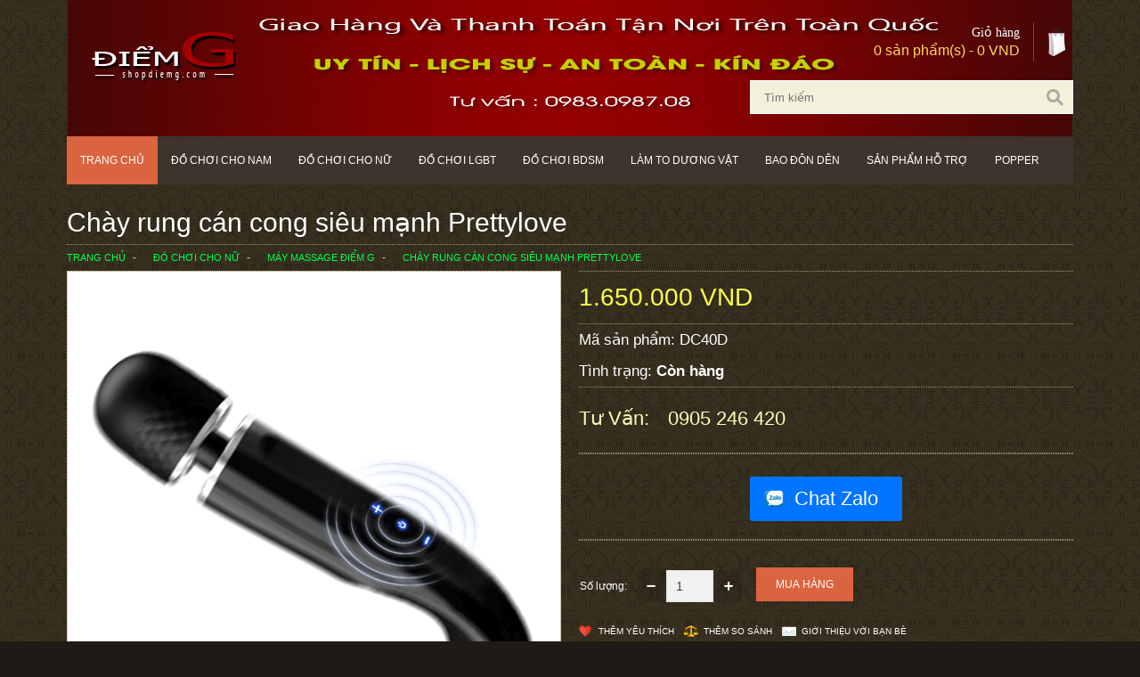

--- FILE ---
content_type: text/html; charset=utf-8
request_url: https://shopdiemg.com/chay-rung-can-cong-sieu-manh-prettylove.html
body_size: 55356
content:
<!DOCTYPE html>
<!--[if IE]><![endif]-->
<!--[if IE 8 ]><html dir="ltr" lang="vi" class="ie8"><![endif]-->
<!--[if IE 9 ]><html dir="ltr" lang="vi" class="ie9"><![endif]-->
<!--[if (gt IE 9)|!(IE)]><!-->
<html dir="ltr" lang="vi">
<!--<![endif]-->
<head>
<meta charset="utf-8">
<!-- <meta http-equiv="Content-Type" content="text/html; charset=utf-8" /> -->
<meta name='dmca-site-verification' content='NGdDZEVBZXRSaE9QSUJtWnV0Y0REdz090' />
<meta http-equiv="X-UA-Compatible" content="IE=edge,chrome=1">
<meta name="viewport" content="width=device-width, initial-scale=1.0" />
<!-- <meta name="p:domain_verify" content="65ce7bf180f14da3891b68cfd51308df"/> -->
<!-- <meta property="article:author" content="https://www.facebook.com/dochoitinhducsextoynamnu" /> -->
<meta property="article:publisher" content="https://www.facebook.com/shopdiemgsextoynamnu/" />
<!-- <link rel="alternate" href="https://shopdiemg.com/chay-rung-can-cong-sieu-manh-prettylove.html" hreflang="vi-vn" /> -->
<!-- <link href="/index.php?route=feed/latest_products_rss&currency=VND" rel="alternate" type="application/rss+xml" /> -->
<title>Chày rung cán cong siêu mạnh Prettylove</title>
<base href="https://shopdiemg.com/" />
<meta name="Googlebot" content="index,follow" />
<link href="https://plus.google.com/111018658065606357967/posts" rel="publisher" />
<meta name="description" content="Chày rung cán cong siêu mạnh Prettylove">
<meta property="og:locale" content="vi_VN" />
<meta name="robots" content="index, follow"/>
<meta name="og.title" content="Chày rung cán cong siêu mạnh Prettylove" />
<meta name="og.description" content="Chày rung cán cong siêu mạnh Prettylove" />
<meta property="og:type" content="website" />
<meta property="og:url" content="https://shopdiemg.com/chay-rung-can-cong-sieu-manh-prettylove.html" />
<meta property="og:site_name" content="Shop bcs đồ chơi tình dục sextoy nam nữ" />
<meta name="rating" content="All" />
<!-- comment facebook -->
<meta property="fb:app_id" content="1239419299510300" />
<meta property="fb:admins" content="100001309264447"/>
<link href="https://shopdiemg.com/image/data/logo/favicon.png" rel="icon" />
<link href="https://shopdiemg.com/chay-rung-can-cong-sieu-manh-prettylove.html" rel="canonical" />
<!-- BEGIN CSS -->
<!-- /// -->
<style type="text/css" media="all">
.button.dropdown>ul li button,body{-webkit-font-smoothing:antialiased}a,p a,p a:visited{line-height:inherit}body,p{font-weight:400}body,h1,h2,h3,h4,h5,h6{font-style:normal;color:#222}ul.circle li ul,ul.disc li ul,ul.square li ul{list-style:inherit}.block-grid.eight-up>li:nth-child(8n+1),.block-grid.eleven-up>li:nth-child(11n+1),.block-grid.five-up>li:nth-child(5n+1),.block-grid.four-up>li:nth-child(4n+1),.block-grid.nine-up>li:nth-child(9n+1),.block-grid.seven-up>li:nth-child(7n+1),.block-grid.ten-up>li:nth-child(10n+1),.block-grid.three-up>li:nth-child(3n+1),.block-grid.twelve-up>li:nth-child(12n+1),.block-grid.two-up>li:nth-child(2n+1),.row:after,hr,ul.button-group:after{clear:both}*,:after,:before{-webkit-box-sizing:border-box;-moz-box-sizing:border-box;box-sizing:border-box}html{font-size:62.5%}body{background:#fff;font-family:"Helvetica Neue",Helvetica,Helvetica,Arial,sans-serif;position:relative}.button,.button.dropdown>ul li button,.orbit-caption,p{font-family:inherit}a img{border:none}a{color:#2ba6cb}a:focus,a:hover{text-decoration:none}p,p.lead{line-height:1.6}.left{float:left}.right{float:right}.text-left{text-align:left}.text-right{text-align:right}.text-center{text-align:center}.hide{display:none}.hide-override{display:none!important}#googlemap img,#map_canvas embed,#map_canvas img,#map_canvas object,embed,object{max-width:none}figure{margin:0}blockquote,body,dd,div,dl,dt,form,h1,h2,h3,h4,h5,h6,li,ol,p,pre,td,th,ul{margin:0;padding:0;font-size:12px;direction:ltr}.subheader,dl,ol,p,p.lead,ul{margin-bottom:17px}p.lead{font-size:15px}h1,h2,h3,h4,h5,h6{font-weight:700;text-rendering:optimizeLegibility;margin-bottom:12px;margin-top:12px}h1 small,h2 small,h3 small,h4 small,h5 small,h6 small{font-size:60%;color:#6f6f6f;line-height:0}hr{border:solid #ddd;border-width:1px 0 0;margin:22px 0 21px;height:0}.subheader{line-height:1.3;color:#6f6f6f;font-weight:300}b,em,i,small,strong{line-height:inherit}.button,b,code,fieldset legend,strong{font-weight:700}em,i{font-style:italic}code{background:#ff9}dl,ol,ul{font-size:12px;line-height:1.6;list-style-position:outside}ul li ol,ul li ul{margin-left:20px;margin-bottom:0}ul.circle,ul.disc,ul.square{margin-left:17px}ul.square{list-style-type:square}ul.circle{list-style-type:circle}ul.disc{list-style-type:disc}ul.no-bullet{list-style:none}ul.large li{line-height:21px}ol{margin-left:20px}ol li ol,ol li ul{margin-left:20px;margin-bottom:0}blockquote,blockquote p{line-height:1.5}blockquote{margin:0 0 17px}blockquote cite{display:block;font-size:11px;color:#555}blockquote cite:before{content:"\2014 \0020"}blockquote cite a,blockquote cite a:visited{color:#555}abbr,acronym{text-transform:uppercase;font-size:90%;color:#222;border-bottom:1px solid #ddd;cursor:help}abbr{text-transform:none}.print-only{display:none!important}@media print{blockquote,img,pre,tr{page-break-inside:avoid}*{background:0 0!important;color:#000!important;box-shadow:none!important;text-shadow:none!important;filter:none!important;-ms-filter:none!important}a,a:visited{text-decoration:underline}a[href]:after{content:" (" attr(href) ")"}abbr[title]:after{content:" (" attr(title) ")"}.ir a:after,a[href^="javascript:"]:after,a[href^="#"]:after{content:""}blockquote,pre{border:1px solid #999}thead{display:table-header-group}img{max-width:100%!important}@page{margin:.5cm}h2,h3,p{orphans:3;widows:3}h2,h3{page-break-after:avoid}.hide-on-print{display:none!important}.print-only{display:block!important}.hide-for-print{display:none!important}.show-for-print{display:inherit!important}}.row form .row{margin:0 -6px}.row form .row .column,.row form .row .columns{padding:0 6px}.row form .row.collapse{margin:0}.row form .row.collapse .column,.row form .row.collapse .columns{padding:0}label{font-size:12px;font-weight:500;margin-bottom:3px}label.right{float:none;text-align:right}label.inline{line-height:30px;margin:0 0 12px}.postfix,.prefix{display:block;position:relative;z-index:2;text-align:center;width:100%;padding-top:0;padding-bottom:0;height:30px;line-height:29px}a.button.postfix,a.button.prefix{padding-left:0;padding-right:0;text-align:center}span.postfix,span.prefix{background:#f2f2f2;border:1px solid #ccc}.prefix{left:2px;-moz-border-radius-topleft:2px;-webkit-border-top-left-radius:2px;border-top-left-radius:2px;-moz-border-radius-bottomleft:2px;-webkit-border-bottom-left-radius:2px;border-bottom-left-radius:2px;overflow:hidden}.postfix{right:2px;-moz-border-radius-topright:2px;-webkit-border-top-right-radius:2px;border-top-right-radius:2px;-moz-border-radius-bottomright:2px;-webkit-border-bottom-right-radius:2px;border-bottom-right-radius:2px}input[type=date],input[type=datetime],input[type=email],input[type=number],input[type=search],input[type=tel],input[type=time],input[type=url],input[type=text],input[type=password],textarea{background-color:#fff;font-family:inherit;border:1px solid #ccc;-webkit-border-radius:2px;-moz-border-radius:2px;-ms-border-radius:2px;-o-border-radius:2px;border-radius:2px;-webkit-box-shadow:inset 0 1px 2px rgba(0,0,0,.1);-moz-box-shadow:inset 0 1px 2px rgba(0,0,0,.1);box-shadow:inset 0 1px 2px rgba(0,0,0,.1);color:rgba(0,0,0,.75);display:block;font-size:14px;margin:0 0 12px;padding:6px;height:30px;width:100%;-webkit-transition:all .15s linear;-moz-transition:all .15s linear;-o-transition:all .15s linear;transition:all .15s linear}.button,.button.dropdown.split>a{-webkit-transition:background-color .15s ease-in-out;-moz-transition:background-color .15s ease-in-out;-o-transition:background-color .15s ease-in-out}input[type=date].oversize,input[type=datetime].oversize,input[type=email].oversize,input[type=number].oversize,input[type=search].oversize,input[type=tel].oversize,input[type=time].oversize,input[type=url].oversize,input[type=text].oversize,input[type=password].oversize,textarea.oversize{font-size:17px;padding:4px 6px}input[type=date]:focus,input[type=datetime]:focus,input[type=email]:focus,input[type=number]:focus,input[type=search]:focus,input[type=tel]:focus,input[type=time]:focus,input[type=url]:focus,input[type=text]:focus,input[type=password]:focus,textarea:focus{background:#fafafa}input[type=date][disabled],input[type=datetime][disabled],input[type=email][disabled],input[type=number][disabled],input[type=search][disabled],input[type=tel][disabled],input[type=time][disabled],input[type=url][disabled],input[type=text][disabled],input[type=password][disabled],textarea[disabled]{background-color:#ddd}fieldset{border:1px solid #ddd;-webkit-border-radius:3px;-moz-border-radius:3px;-ms-border-radius:3px;-o-border-radius:3px;border-radius:3px;padding:12px;margin:18px 0}fieldset legend{background:#fff;padding:0 3px;margin:0 0 0 -3px}.error input,.error input:focus,.error textarea,.error textarea:focus,input.error,input.error:focus,textarea.error,textarea.error:focus{border-color:#c60f13;background-color:rgba(198,15,19,.1)}.error input:focus,.error textarea:focus,input.error:focus,textarea.error:focus{outline-color:#f5797c}.error label,label.error{color:#c60f13}.error small,small.error{display:block;padding:6px 4px;margin-top:-13px;margin-bottom:12px;background:#c60f13;color:#fff;font-size:10px;font-weight:700;-moz-border-radius-bottomleft:2px;-webkit-border-bottom-left-radius:2px;border-bottom-left-radius:2px;-moz-border-radius-bottomright:2px;-webkit-border-bottom-right-radius:2px;border-bottom-right-radius:2px}form.custom span.custom{display:inline-block;width:16px;height:16px;position:relative;top:2px;border:1px solid #ccc;background:#fff}form.custom span.custom.radio{-webkit-border-radius:100px;-moz-border-radius:100px;-ms-border-radius:100px;-o-border-radius:100px;border-radius:100px}form.custom span.custom.checkbox:before{content:"";display:block;line-height:.8;height:14px;width:14px;text-align:center;position:absolute;top:0;left:0;font-size:14px;color:#fff}form.custom span.custom.radio.checked:before{content:"";display:block;width:8px;height:8px;-webkit-border-radius:100px;-moz-border-radius:100px;-ms-border-radius:100px;-o-border-radius:100px;border-radius:100px;background:#222;position:relative;top:3px;left:3px}form.custom span.custom.checkbox.checked:before{content:"\00d7";color:#222}form.custom div.custom.dropdown{display:block;position:relative;width:auto;height:28px;margin-bottom:9px;margin-top:2px}form.custom div.custom.dropdown a.current{display:block;width:auto;line-height:26px;min-height:28px;padding:0 38px 0 6px;border:1px solid #ddd;color:#141414;background-color:#fff;white-space:nowrap}form.custom div.custom.dropdown a.selector{position:absolute;width:27px;height:28px;display:block;right:0;top:0;border:1px solid #ddd}form.custom div.custom.dropdown a.selector:after{content:"";display:block;width:0;height:0;border:5px solid;border-color:#aaa transparent transparent;position:absolute;left:50%;top:50%;margin-top:-2px;margin-left:-5px}form.custom div.custom.dropdown.open a.selector:after,form.custom div.custom.dropdown:hover a.selector:after{content:"";display:block;width:0;height:0;border:5px solid;border-color:#222 transparent transparent}form.custom div.custom.dropdown ul li.selected:after,form.custom div.custom.dropdown ul li:hover:after{content:"\2013";position:absolute;right:10px}form.custom div.custom.dropdown.open ul{display:block;z-index:10}form.custom div.custom.dropdown.small{width:134px!important}form.custom div.custom.dropdown.medium{width:254px!important}form.custom div.custom.dropdown.large{width:434px!important}form.custom div.custom.dropdown.expand{width:100%!important}form.custom div.custom.dropdown.open.small ul{width:134px!important}form.custom div.custom.dropdown.open.medium ul{width:254px!important}form.custom div.custom.dropdown.open.large ul{width:434px!important}form.custom div.custom.dropdown.open.expand ul{width:100%!important}form.custom div.custom.dropdown ul{overflow-y:auto;max-height:200px;position:absolute;width:auto;display:none;left:0;top:27px;margin:0;padding:0;background:#fff;background:rgba(255,255,255,.95);border:1px solid #ccc}.button,.button.primary{border:1px solid #1e728c}form.custom div.custom.dropdown ul li{color:#555;font-size:11px;cursor:pointer;padding:3px 38px 3px 6px;min-height:18px;line-height:18px;margin:0;white-space:nowrap;list-style:none}form.custom div.custom.dropdown ul li.selected{background:#cdebf5;color:#000}form.custom div.custom.dropdown ul li:hover{background-color:#cdebf5;color:#000}form.custom div.custom.dropdown ul li:hover:after{color:#a3dbec}form.custom div.custom.dropdown ul li.selected:hover{background:#cdebf5;cursor:default;color:#000}form.custom div.custom.dropdown ul li.selected:hover:after{color:#000}form.custom div.custom.dropdown ul.show{display:block}form.custom .custom.disabled{background-color:#ddd}@-moz-document url-prefix(){form.custom div.custom.dropdown a.selector{height:28px}}.lt-ie9 form.custom div.custom.dropdown a.selector{height:28px}.row{max-width:100%;margin:0 auto}.row.collapse .column,.row.collapse .columns{padding:0}.row .row{width:auto;max-width:none;min-width:0;margin:0 -10px}.row .row.collapse{margin:0}.column,.columns{float:left;min-height:1px;padding:0 10px;position:relative}.column.centered,.columns.centered{float:none;margin:0 auto}[class*=column]+[class*=column].end{float:left}.one,.row .one{width:8.33333%}.row .two,.two{width:16.66667%}.row .three,.three{width:25%}.four,.row .four{width:33.33333%}.five,.row .five{width:41.66667%}.row .six,.six{width:50%}.row .seven,.seven{width:58.33333%}.eight,.row .eight{width:66.66667%}.nine,.row .nine{width:75%}.row .ten,.ten{width:83.33333%}.eleven,.row .eleven{width:91.66667%}.row .twelve,.twelve{width:100%}.row .offset-by-one{margin-left:8.33333%}.row .offset-by-two{margin-left:16.66667%}.row .offset-by-three{margin-left:25%}.row .offset-by-four{margin-left:33.33333%}.row .offset-by-five{margin-left:41.66667%}.row .offset-by-six{margin-left:50%}.row .offset-by-seven{margin-left:58.33333%}.row .offset-by-eight{margin-left:66.66667%}.row .offset-by-nine{margin-left:75%}.row .offset-by-ten{margin-left:83.33333%}.push-two{left:16.66667%}.pull-two{right:16.66667%}.push-three{left:25%}.pull-three{right:25%}.push-four{left:33.33333%}.pull-four{right:33.33333%}.push-five{left:41.66667%}.pull-five{right:41.66667%}.push-six{left:50%}.pull-six{right:50%}.push-seven{left:58.33333%}.pull-seven{right:58.33333%}.push-eight{left:66.66667%}.pull-eight{right:66.66667%}.push-nine{left:75%}.pull-nine{right:75%}.push-ten{left:83.33333%}.pull-ten{right:83.33333%}img{height:auto;-ms-interpolation-mode:bicubic}embed,img,object{max-width:100%}#map_canvas img,.map_canvas img{max-width:none!important}.row:after,.row:before{content:" ";display:table}.block-grid{display:block;overflow:hidden;padding:0}.block-grid>li{display:block;height:auto;float:left}.block-grid.one-up{margin:0}.block-grid.one-up>li{width:100%;padding:0 0 15px}.block-grid.two-up{margin:0 -15px}.block-grid.two-up>li{width:50%;padding:0 15px 15px}.block-grid.three-up{margin:0 -12px}.block-grid.three-up>li{width:33.33333%;padding:0 12px 12px}.block-grid.four-up{margin:0 -10px}.block-grid.eight-up,.block-grid.eleven-up,.block-grid.five-up,.block-grid.nine-up,.block-grid.seven-up,.block-grid.six-up,.block-grid.ten-up,.block-grid.twelve-up{margin:0 -8px}.block-grid.four-up>li{width:25%;padding:0 10px 10px}.block-grid.five-up>li{width:20%;padding:0 8px 8px}.block-grid.six-up>li{width:16.66667%;padding:0 8px 8px}.block-grid.six-up>li:nth-child(6n+1){clear:both}.block-grid.seven-up>li{width:14.28571%;padding:0 8px 8px}.block-grid.eight-up>li{width:12.5%;padding:0 8px 8px}.block-grid.nine-up>li{width:11.11111%;padding:0 8px 8px}.block-grid.ten-up>li{width:10%;padding:0 8px 8px}.block-grid.eleven-up>li{width:9.09091%;padding:0 8px 8px}.block-grid.twelve-up>li{width:8.33333%;padding:0 8px 8px}.button{width:auto;background:#2ba6cb;-webkit-box-shadow:0 1px 0 rgba(255,255,255,.5) inset;-moz-box-shadow:0 1px 0 rgba(255,255,255,.5) inset;box-shadow:0 1px 0 rgba(255,255,255,.5) inset;color:#fff;cursor:pointer;display:inline-block;font-size:12px;line-height:1;margin:0;padding:10px 20px 11px;position:relative;text-align:center;text-decoration:none;transition:background-color .15s ease-in-out}.button.expand,.button.full-width{width:100%;text-align:center}.button:focus,.button:hover{color:#fff;background-color:#2284a1}.button:active{-webkit-box-shadow:0 1px 0 rgba(0,0,0,.2) inset;-moz-box-shadow:0 1px 0 rgba(0,0,0,.2) inset;box-shadow:0 1px 0 rgba(0,0,0,.2) inset}.button.large{font-size:17px;padding:15px 30px 16px}.button.medium{font-size:12px}.button.small{font-size:9px;padding:7px 14px 8px}.button.tiny{font-size:8px;padding:5px 10px 6px}#blogCategory li,.articleBottom li,.button.full-width{padding-left:0!important}.button.primary{background-color:#2ba6cb}.button.primary:focus,.button.primary:hover{background-color:#2284a1}.button.success{background-color:#5da423;border:1px solid #396516}.button.success:focus,.button.success:hover{background-color:#457a1a}.button.alert{background-color:#c60f13;border:1px solid #7f0a0c}.button.alert:focus,.button.alert:hover{background-color:#970b0e}.button.secondary{background-color:#e9e9e9;color:#1d1d1d;border:1px solid #c3c3c3}.button.secondary:focus,.button.secondary:hover{background-color:#d0d0d0}.button.radius{-webkit-border-radius:0;-moz-border-radius:0;-ms-border-radius:0;-o-border-radius:0;border-radius:0}.button.round{-webkit-border-radius:1000px;-moz-border-radius:1000px;-ms-border-radius:1000px;-o-border-radius:1000px;border-radius:1000px}.button.full-width{padding-right:0!important}.button.dropdown.large:after,.button.dropdown.small:after,.button.dropdown.tiny:after,.button.dropdown:after{content:"";display:block;width:0;height:0}.button.left-align{text-align:left;text-indent:12px}.button.disabled,.button[disabled]{opacity:.6;cursor:default;background:#2ba6cb;-webkit-box-shadow:none;-moz-box-shadow:none;box-shadow:none}.button.disabled:hover,.button[disabled]:hover{background:#2ba6cb}.button.disabled.success,.button[disabled].success{background-color:#5da423}.button.disabled.success:focus,.button.disabled.success:hover,.button[disabled].success:focus,.button[disabled].success:hover{background-color:#5da423;outline:0}.button.disabled.alert,.button[disabled].alert{background-color:#c60f13}.button.disabled.alert:focus,.button.disabled.alert:hover,.button[disabled].alert:focus,.button[disabled].alert:hover{background-color:#c60f13;outline:0}.button.disabled.secondary,.button[disabled].secondary{background-color:#e9e9e9}.button.disabled.secondary:focus,.button.disabled.secondary:hover,.button[disabled].secondary:focus,.button[disabled].secondary:hover{background-color:#e9e9e9;outline:0}button.button,input[type=submit].button{-webkit-appearance:none}@-moz-document url-prefix(){button::-moz-focus-inner,input[type=reset]::-moz-focus-inner,input[type=button]::-moz-focus-inner,input[type=submit]::-moz-focus-inner,input[type=file]>input[type=button]::-moz-focus-inner{border:none;padding:0}input[type=submit].tiny.button{padding:3px 10px 4px}input[type=submit].small.button{padding:5px 14px 6px}input[type=submit].button,input[type=submit].medium.button{padding:8px 20px 9px}input[type=submit].large.button{padding:13px 30px 14px}}.button.dropdown{position:relative;padding-right:44px}.button.dropdown.large{padding-right:60px}.button.dropdown.small{padding-right:28px}.button.dropdown.tiny{padding-right:20px}.button.dropdown:after{border:6px solid;border-color:#fff transparent transparent;position:absolute;top:50%;right:20px;margin-top:-2px}.button.dropdown.large:after{border:7px solid;border-color:#fff transparent transparent;margin-top:-3px;right:30px}.button.dropdown.small:after{border:5px solid;border-color:#fff transparent transparent;margin-top:-2px;right:14px}.button.dropdown.tiny:after{border:4px solid;border-color:#fff transparent transparent;margin-top:-1px;right:10px}.button.dropdown>ul{-webkit-box-sizing:content-box;-moz-box-sizing:content-box;box-sizing:content-box;display:none;position:absolute;left:-1px;background:#fff;background:rgba(255,255,255,.95);list-style:none;margin:0;padding:0;border:1px solid #ccc;border-top:none;min-width:100%;z-index:40}.button.dropdown>ul li{width:100%;cursor:pointer;padding:0;min-height:18px;line-height:18px;margin:0;white-space:nowrap;list-style:none}.button.dropdown>ul li a,.button.dropdown>ul li button{display:block;color:#555;font-size:11px;font-weight:400;padding:6px 14px;text-align:left}.button.dropdown>ul li button{width:100%;border:inherit;background:inherit;margin:inherit}.button.dropdown>ul li:focus,.button.dropdown>ul li:hover{background-color:#e3f4f9;color:#222}.button.dropdown>ul li.divider{min-height:0;padding:0;height:1px;margin:4px 0;background:#ededed}.button.dropdown.up>ul{border-top:1px solid #ccc;border-bottom:none}.button.dropdown ul.no-hover.show-dropdown{display:block!important}.button.dropdown.split:after,.button.dropdown:hover>ul.no-hover{display:none}.button.dropdown.split{padding:0;position:relative}.button.dropdown.split:focus,.button.dropdown.split:hover{background-color:#2ba6cb}.button.dropdown.split.alert:focus,.button.dropdown.split.alert:hover{background-color:#c60f13}.button.dropdown.split.success:focus,.button.dropdown.split.success:hover{background-color:#5da423}.button.dropdown.split.secondary:focus,.button.dropdown.split.secondary:hover{background-color:#e9e9e9}.button.dropdown.split>a{color:#fff;display:block;padding:10px 50px 11px 20px;transition:background-color .15s ease-in-out}.button.dropdown.split>a:focus,.button.dropdown.split>a:hover{background-color:#2284a1;-webkit-box-shadow:0 1px 0 rgba(255,255,255,.5) inset;-moz-box-shadow:0 1px 0 rgba(255,255,255,.5) inset;box-shadow:0 1px 0 rgba(255,255,255,.5) inset}.button.dropdown.split.large>a{padding:15px 75px 16px 30px}.button.dropdown.split.small>a{padding:7px 35px 8px 14px}.button.dropdown.split.tiny>a{padding:5px 25px 6px 10px}.button.dropdown.split>span{background-color:#2ba6cb;position:absolute;right:0;top:0;height:100%;width:30px;border-left:1px solid #1e728c;-webkit-box-shadow:1px 1px 0 rgba(255,255,255,.5) inset;-moz-box-shadow:1px 1px 0 rgba(255,255,255,.5) inset;box-shadow:1px 1px 0 rgba(255,255,255,.5) inset;-webkit-transition:background-color .15s ease-in-out;-moz-transition:background-color .15s ease-in-out;-o-transition:background-color .15s ease-in-out;transition:background-color .15s ease-in-out}.button.dropdown.split.large span:after,.button.dropdown.split.secondary>span:after,.button.dropdown.split>span:after{content:"";display:block;width:0;height:0}.button.dropdown.split>span:focus,.button.dropdown.split>span:hover{background-color:#2284a1}.button.dropdown.split>span:after{border:6px solid;border-color:#fff transparent transparent;position:absolute;top:50%;left:50%;margin-left:-6px;margin-top:-2px}.button.dropdown.split.secondary>span:after{border:6px solid;border-color:#1d1d1d transparent transparent}.button.dropdown.split.large span{width:45px}.button.dropdown.split.small span{width:21px}.button.dropdown.split.tiny span{width:15px}.button.dropdown.split.large span:after{border:7px solid;border-color:#fff transparent transparent;margin-top:-3px;margin-left:-7px}.button.dropdown.split.small span:after,.button.dropdown.split.tiny span:after{content:"";display:block;width:0;height:0;margin-top:-1px}.button.dropdown.split.small span:after{border:4px solid;border-color:#fff transparent transparent;margin-left:-4px}.button.dropdown.split.tiny span:after{border:3px solid;border-color:#fff transparent transparent;margin-left:-3px}.button.dropdown.split.alert>span{background-color:#c60f13;border-left-color:#7f0a0c}.button.dropdown.split.success>span{background-color:#5da423;border-left-color:#396516}.button.dropdown.split.secondary>span{background-color:#e9e9e9;border-left-color:#c3c3c3}.button.dropdown.split.secondary>a{color:#1d1d1d}.button.dropdown.split.alert>a:focus,.button.dropdown.split.alert>a:hover,.button.dropdown.split.alert>span:focus,.button.dropdown.split.alert>span:hover{background-color:#970b0e}.button.dropdown.split.success>a:focus,.button.dropdown.split.success>a:hover,.button.dropdown.split.success>span:focus,.button.dropdown.split.success>span:hover{background-color:#457a1a}.button.dropdown.split.secondary>a:focus,.button.dropdown.split.secondary>a:hover,.button.dropdown.split.secondary>span:focus,.button.dropdown.split.secondary>span:hover{background-color:#d0d0d0}ul.button-group{list-style:none;padding:0;margin:0 0 12px}ul.button-group:after,ul.button-group:before{content:" ";display:table}.clearing-blackout ul.block-grid[data-clearing].eight-up>li:nth-child(8n+1),.clearing-blackout ul.block-grid[data-clearing].eleven-up>li:nth-child(11n+1),.clearing-blackout ul.block-grid[data-clearing].five-up>li:nth-child(5n+1),.clearing-blackout ul.block-grid[data-clearing].four-up>li:nth-child(4n+1),.clearing-blackout ul.block-grid[data-clearing].nine-up>li:nth-child(9n+1),.clearing-blackout ul.block-grid[data-clearing].seven-up>li:nth-child(7n+1),.clearing-blackout ul.block-grid[data-clearing].six-up>li:nth-child(6n+1),.clearing-blackout ul.block-grid[data-clearing].ten-up>li:nth-child(10n+1),.clearing-blackout ul.block-grid[data-clearing].three-up>li:nth-child(3n+1),.clearing-blackout ul.block-grid[data-clearing].twelve-up>li:nth-child(12n+1),.clearing-blackout ul.block-grid[data-clearing].two-up>li:nth-child(2n+1),ul[data-clearing].block-grid.three-up>li:nth-child(3n+1){clear:none}ul.button-group li{padding:0;margin:0 0 0 -1px;float:left}.nav-bar,div.button-bar ul.button-group:last-child,ul.button-group li:first-child{margin-left:0}ul.button-group.radius li .button,ul.button-group.radius li .button-rounded,ul.button-group.radius li .button.radius{-webkit-border-radius:0;-moz-border-radius:0;-ms-border-radius:0;-o-border-radius:0;border-radius:0}ul.button-group.radius li:first-child .button,ul.button-group.radius li:first-child .button.radius{-moz-border-radius-topleft:0;-webkit-border-top-left-radius:0;border-top-left-radius:0;-moz-border-radius-bottomleft:0;-webkit-border-bottom-left-radius:0;border-bottom-left-radius:0}ul.button-group.radius li:first-child .button.rounded{-moz-border-radius-topleft:1000px;-webkit-border-top-left-radius:1000px;border-top-left-radius:1000px;-moz-border-radius-bottomleft:1000px;-webkit-border-bottom-left-radius:1000px;border-bottom-left-radius:1000px}ul.button-group.radius li:last-child .button,ul.button-group.radius li:last-child .button.radius{-moz-border-radius-topright:0;-webkit-border-top-right-radius:0;border-top-right-radius:0;-moz-border-radius-bottomright:0;-webkit-border-bottom-right-radius:0;border-bottom-right-radius:0}ul.button-group.radius li:last-child .button.rounded{-moz-border-radius-topright:1000px;-webkit-border-top-right-radius:1000px;border-top-right-radius:1000px;-moz-border-radius-bottomright:1000px;-webkit-border-bottom-right-radius:1000px;border-bottom-right-radius:1000px}ul.button-group.even .button{width:100%}ul.button-group.even.two-up li{width:50%}ul.button-group.even.three-up li{width:33.3%}ul.button-group.even.three-up li:first-child{width:33.4%}ul.button-group.even.four-up li{width:25%}ul.button-group.even.five-up li{width:20%}div.button-bar{overflow:hidden}div.button-bar ul.button-group{float:left;margin-right:8px}.nav-bar{height:40px;background:#4d4d4d;margin-top:20px;padding:0}.nav-bar>li{float:left;display:block;position:relative;padding:0;margin:0;border:1px solid #333;border-right:none;line-height:38px;-webkit-box-shadow:1px 0 0 rgba(255,255,255,.2) inset;-moz-box-shadow:1px 0 0 rgba(255,255,255,.2) inset;box-shadow:1px 0 0 rgba(255,255,255,.2) inset}.nav-bar>li:first-child{-webkit-box-shadow:0 0 0;-moz-box-shadow:0 0 0;box-shadow:0 0 0}.nav-bar>li:last-child{border-right:solid 1px #333;-webkit-box-shadow:1px 0 0 rgba(255,255,255,.2) inset,1px 0 0 rgba(255,255,255,.2);-moz-box-shadow:1px 0 0 rgba(255,255,255,.2) inset,1px 0 0 rgba(255,255,255,.2);box-shadow:1px 0 0 rgba(255,255,255,.2) inset,1px 0 0 rgba(255,255,255,.2)}.nav-bar>li.active{background:#2ba6cb;border-color:#2284a1}.nav-bar>li.active>a{color:#fff;cursor:default}.nav-bar>li.active:hover{background:#2ba6cb;cursor:default}.nav-bar>li:hover{background:#333}.nav-bar>li>a{color:#e6e6e6}.nav-bar>li ul{margin-bottom:0}.nav-bar>li .flyout{display:none}.nav-bar>li.has-flyout>a:first-child{padding-right:40px;position:relative}.nav-bar>li.has-flyout>a:first-child:after{content:"";display:block;width:0;height:0;border:4px solid;border-color:#e6e6e6 transparent transparent;position:absolute;right:20px;top:17px}.nav-bar>li.has-flyout>a.flyout-toggle{border-left:0!important;position:absolute;right:0;top:0;padding:20px;z-index:2;display:block}.nav-bar>li.has-flyout.is-touch>a:first-child{padding-right:55px}.nav-bar>li.has-flyout.is-touch>a.flyout-toggle{border-left:1px dashed #666}.nav-bar>li>a:first-child{position:relative;padding:0 20px;display:block;text-decoration:none;font-size:12px}.nav-bar>li>input{margin:0 10px}.nav-bar.vertical{height:auto;margin-top:0}.nav-bar.vertical>li{float:none;border-bottom:none;border-right:solid 1px #333;-webkit-box-shadow:none;-moz-box-shadow:none;box-shadow:none}.nav-bar.vertical>li.has-flyout>a:first-child:after{content:"";display:block;width:0;height:0;border:4px solid;border-color:transparent transparent transparent #e6e6e6}.nav-bar.vertical>li .flyout{left:100%;top:-1px}.nav-bar.vertical>li .flyout.right{left:auto;right:100%}.nav-bar.vertical>li.active{border-right:solid 1px #2284a1}.nav-bar.vertical>li:last-child{border-bottom:solid 1px #333}.flyout{background:#f2f2f2;padding:20px;margin:0;border:1px solid #d9d9d9;position:absolute;top:39px;left:-1px;width:250px;z-index:40;-webkit-box-shadow:0 1px 5px rgba(0,0,0,.1);-moz-box-shadow:0 1px 5px rgba(0,0,0,.1);box-shadow:0 1px 5px rgba(0,0,0,.1)}.flyout p{line-height:1.2;font-size:11px}.flyout:first-child{margin-top:0}.flyout:last-child{margin-bottom:0}.flyout.small{width:166.67px}.flyout.large{width:437.5px}.flyout.right{left:auto;right:-2px}.flyout.left{right:auto;left:-2px}.flyout.up{top:auto;bottom:39px}.nav-bar li ul,ul.flyout{padding:0;list-style:none}.nav-bar li ul li,ul.flyout li{border-left:solid 3px #ccc}.nav-bar li ul li a,ul.flyout li a{background:#f2f2f2;border:1px solid #e6e6e6;border-width:1px 1px 0 0;color:#555;display:block;font-size:12px;height:auto;line-height:1;padding:15px 20px;-webkit-box-shadow:0 1px 0 rgba(255,255,255,.5) inset;-moz-box-shadow:0 1px 0 rgba(255,255,255,.5) inset;box-shadow:0 1px 0 rgba(255,255,255,.5) inset}.nav-bar li ul li a:focus,.nav-bar li ul li a:hover,ul.flyout li a:focus,ul.flyout li a:hover{background:#ebebeb;color:#333}.nav-bar li ul li.active,ul.flyout li.active{margin-top:0;border-top:1px solid #4d4d4d;border-left:4px solid #1a1a1a}.nav-bar li ul li.active a,ul.flyout li.active a{background:#4d4d4d;border:none;color:#fff;height:auto;margin:0;position:static;top:0;-webkit-box-shadow:0 0 0;-moz-box-shadow:0 0 0;box-shadow:0 0 0}.orbit,.orbit-wrapper{height:1px;position:relative}.orbit{overflow:hidden;margin-bottom:17px}.orbit.with-bullets{margin-bottom:40px}.orbit .orbit-slide{max-width:100%;position:absolute;top:0;left:0}.orbit a.orbit-slide{border:none;line-height:0;display:none}.orbit div.orbit-slide{width:100%;height:100%;filter:alpha(Opacity=0);opacity:0}.orbit-wrapper .timer{width:40px;height:40px;overflow:hidden;position:absolute;top:10px;right:10px;opacity:.6;cursor:pointer;z-index:31}.orbit-wrapper span.mask,.orbit-wrapper span.pause,.orbit-wrapper span.rotator{display:block;height:40px;top:0;position:absolute}.orbit-wrapper span.rotator{width:40px;left:-20px;background:url(../images/foundation/orbit/rotator-black.png) no-repeat;z-index:3}.orbit-wrapper span.rotator.move{left:0}.orbit-wrapper span.mask{width:20px;right:0;z-index:2;overflow:hidden}.orbit-wrapper span.mask.move{width:40px;left:0;background:url(../images/foundation/orbit/timer-black.png)}.orbit-wrapper span.pause{width:40px;left:0;background:url(../images/foundation/orbit/pause-black.png) no-repeat;z-index:4;opacity:0}.orbit-wrapper span.pause.active{background:url(../images/foundation/orbit/pause-black.png) 0 -40px no-repeat}.orbit-wrapper .timer:focus span.pause,.orbit-wrapper .timer:hover span.pause,.orbit-wrapper span.pause.active{opacity:1}.orbit-caption{display:none}.orbit-wrapper .orbit-caption{background:#000;background:rgba(0,0,0,.6);z-index:30;color:#fff;text-align:center;padding:7px 0;font-size:11px;position:absolute;right:0;bottom:0;width:100%}.orbit-wrapper .slider-nav{display:block}.orbit-wrapper .slider-nav span{width:39px;height:50px;text-indent:-9999px;position:absolute;z-index:30;top:50%;margin-top:-25px;cursor:pointer}.orbit-wrapper .slider-nav span.right{background:url(../images/foundation/orbit/right-arrow.png);background-size:100%;right:0}.orbit-wrapper .slider-nav span.left{background:url(../images/foundation/orbit/left-arrow.png);background-size:100%;left:0}.lt-ie9 .orbit-wrapper .slider-nav span.right{background:url(../images/foundation/orbit/right-arrow-small.png)}.lt-ie9 .orbit-wrapper .slider-nav span.left{background:url(../images/foundation/orbit/left-arrow-small.png)}ul.orbit-bullets{position:absolute;z-index:30;list-style:none;bottom:-40px;left:50%;margin-left:-50px;padding:0}ul.orbit-bullets li{float:left;margin-left:5px;cursor:pointer;color:#999;text-indent:-9999px;background:url(../images/foundation/orbit/bullets.jpg) 4px 0 no-repeat;width:13px;height:12px;overflow:hidden}ul.orbit-bullets li.active{color:#222;background-position:-8px 0}ul.orbit-bullets li.has-thumb{background:0 0;width:100px;height:75px}ul.orbit-bullets li.active.has-thumb{background-position:0 0;border-top:2px solid #000}.orbit-slide-counter{position:absolute;bottom:0;z-index:99;background:rgba(0,0,0,.7);color:#fff;padding:5px}.orbit img.fluid-placeholder{visibility:hidden;position:static;display:block;width:100%}.orbit,.orbit-wrapper{width:100%!important}.lt-ie9 .timer{display:none!important}.lt-ie9 .orbit-caption{background:#000;filter:progid:DXImageTransform.Microsoft.gradient(startColorstr=#99000000,endColorstr=#99000000);zoom:1}@media only screen and (max-width:767px){.orbit.orbit-stack-on-small img.fluid-placeholder{visibility:visible}.orbit.orbit-stack-on-small .orbit-slide{position:static;margin-bottom:10px}}.reveal-modal-bg{position:fixed;height:100%;width:100%;background:#000;background:rgba(0,0,0,.45);z-index:40;display:none;top:0;left:0}.reveal-modal{background:#fff;visibility:hidden;display:none;top:100px;left:50%;margin-left:-260px;width:520px;position:absolute;z-index:41;padding:30px;-webkit-box-shadow:0 0 10px rgba(0,0,0,.4);-moz-box-shadow:0 0 10px rgba(0,0,0,.4);box-shadow:0 0 10px rgba(0,0,0,.4)}.reveal-modal .close-reveal-modal:not(.button){font-size:22px;font-size:2.2rem;line-height:.5;position:absolute;top:12px;right:12px;color:#aaa;font-weight:400;cursor:pointer}.tabs dd a,.tabs dt,.tabs li a,.tabs li.section-title{height:40px;line-height:40px;display:block;font-size:12px}.reveal-modal.small{width:30%;margin-left:-15%}.reveal-modal.medium{width:40%;margin-left:-20%}.reveal-modal.large{width:60%;margin-left:-30%}.reveal-modal.xlarge{width:70%;margin-left:-35%}.reveal-modal.expand{width:90%;margin-left:-45%}.reveal-modal .row{min-width:0;margin-bottom:10px}.reveal-modal>:first-child{margin-top:0}.reveal-modal>:last-child{margin-bottom:0}@media print{.reveal-modal{border:1px solid #000;background:#fff}}.tabs{list-style:none;border-bottom:solid 1px #e6e6e6;display:block;height:40px;padding:0;margin-bottom:20px}.tabs.contained{margin-bottom:0;margin-left:0}.tabs dt,.tabs li.section-title{color:#b3b3b3;cursor:default;float:left;padding:0 9px 0 20px;font-weight:400;width:auto;text-transform:uppercase}.tabs dt:first-child,.tabs li.section-title:first-child{padding:0 9px 0 0}.tabs dd,.tabs li{display:block;float:left;padding:0;margin:0}.tabs dd a,.tabs li a{color:#6f6f6f;padding:0 23.8px}.tabs dd a:focus,.tabs li a:focus{font-weight:700;color:#2ba6cb}.tabs dd.active,.tabs li.active{border-top:3px solid #2ba6cb;margin-top:-3px}.tabs dd.active a,.tabs li.active a{cursor:default;color:#3c3c3c;background:#fff;border-left:1px solid #e6e6e6;border-right:1px solid #e6e6e6;font-weight:700}.tabs dd:first-child,.tabs li:first-child{margin-left:0}.tabs.vertical{height:auto;border-bottom:1px solid #e6e6e6}.tabs.vertical dd,.tabs.vertical dt,.tabs.vertical li{float:none;height:auto}.tabs.vertical dd,.tabs.vertical li{border-left:3px solid #ccc}.tabs.vertical dd a,.tabs.vertical li a{background:#f2f2f2;border:none;border:1px solid #e6e6e6;border-width:1px 1px 0 0;color:#555;display:block;font-size:12px;height:auto;line-height:1;padding:15px 20px;-webkit-box-shadow:0 1px 0 rgba(255,255,255,.5) inset;-moz-box-shadow:0 1px 0 rgba(255,255,255,.5) inset;box-shadow:0 1px 0 rgba(255,255,255,.5) inset}.tabs.vertical dd.active,.tabs.vertical li.active{margin-top:0;border-top:1px solid #4d4d4d;border-left:4px solid #1a1a1a}.tabs.vertical dd.active a,.tabs.vertical li.active a{background:#4d4d4d;border:none;color:#fff;height:auto;margin:0;position:static;top:0;-webkit-box-shadow:0 0 0;-moz-box-shadow:0 0 0;box-shadow:0 0 0}.tabs.vertical dd:first-child a.active,.tabs.vertical li:first-child a.active{margin:0}.tabs.pill{border-bottom:none;margin-bottom:10px}.tabs.pill dd,.tabs.pill li{margin-right:10px}.tabs.pill dd:last-child,.tabs.pill li:last-child,.tabs.pill.five-up dd,.tabs.pill.five-up li,.tabs.pill.four-up dd,.tabs.pill.four-up li,.tabs.pill.three-up dd,.tabs.pill.three-up li,.tabs.pill.two-up dd,.tabs.pill.two-up li{margin-right:0}.tabs.pill dd a,.tabs.pill li a{-webkit-border-radius:1000px;-moz-border-radius:1000px;-ms-border-radius:1000px;-o-border-radius:1000px;border-radius:1000px;background:#e6e6e6;height:26px;line-height:26px;color:#666}.tabs.pill dd.active,.tabs.pill li.active{border:none;margin-top:0}.tabs.pill dd.active a,.tabs.pill li.active a{background-color:#2ba6cb;border:none;color:#fff}.tabs.pill.contained{border-bottom:solid 1px #eee;margin-bottom:0}.tabs.five-up dd a,.tabs.five-up dt a,.tabs.five-up li a,.tabs.four-up dd a,.tabs.four-up dt a,.tabs.four-up li a,.tabs.three-up dd a,.tabs.three-up dt a,.tabs.three-up li a,.tabs.two-up dd a,.tabs.two-up dt a,.tabs.two-up li a{padding:0 17px;text-align:center;overflow:hidden}.tabs.two-up dd,.tabs.two-up dt,.tabs.two-up li{width:50%}.tabs.three-up dd,.tabs.three-up dt,.tabs.three-up li{width:33.33%}.tabs.four-up dd,.tabs.four-up dt,.tabs.four-up li{width:25%}.tabs.five-up dd,.tabs.five-up dt,.tabs.five-up li{width:20%}ul.tabs-content{display:block;margin:0 0 20px;padding:0}ul.tabs-content>li{display:none}.no-js ul.tabs-content>li,div.alert-box,ul.tabs-content>li.active{display:block}ul.tabs-content.contained{padding:0}ul.tabs-content.contained>li{border:0 solid #e6e6e6;border-width:0 1px 1px;padding:20px}ul.tabs-content.contained.vertical>li{border-width:1px}div.alert-box{padding:6px 7px 7px;font-weight:700;font-size:12px;color:#fff;background-color:#2ba6cb;border:1px solid rgba(0,0,0,.1);margin-bottom:12px;-webkit-border-radius:3px;-moz-border-radius:3px;-ms-border-radius:3px;-o-border-radius:3px;border-radius:3px;text-shadow:0 -1px rgba(0,0,0,.3);position:relative}div.alert-box.success{background-color:#5da423;color:#fff;text-shadow:0 -1px rgba(0,0,0,.3)}div.alert-box.alert{background-color:#c60f13;color:#fff;text-shadow:0 -1px rgba(0,0,0,.3)}div.alert-box.secondary{background-color:#e9e9e9;color:#505050;text-shadow:0 1px rgba(255,255,255,.3)}div.alert-box a.close{color:#333;position:absolute;right:4px;top:-1px;font-size:17px;opacity:.2;padding:4px}div.alert-box a.close:focus,div.alert-box a.close:hover{opacity:.4}.label{padding:1px 4px 2px;font-size:10px;font-weight:700;text-align:center;text-decoration:none;line-height:1;white-space:nowrap;display:inline;position:relative;bottom:1px;color:#fff;background:#2ba6cb}.label.radius{-webkit-border-radius:0;-moz-border-radius:0;-ms-border-radius:0;-o-border-radius:0;border-radius:0}.label.round{padding:1px 7px 2px;-webkit-border-radius:1000px;-moz-border-radius:1000px;-ms-border-radius:1000px;-o-border-radius:1000px;border-radius:1000px}.label.alert{background-color:#c60f13}.label.success{background-color:#5da423}.label.secondary{background-color:#e9e9e9;color:#505050}.has-tip{border-bottom:dotted 1px #ccc;cursor:help;font-weight:700;color:#333}.has-tip:focus,.has-tip:hover{border-bottom:dotted 1px #196177;color:#2ba6cb}.has-tip.tip-left,.has-tip.tip-right{float:none!important}.tooltip{display:none;background:#000;background:rgba(0,0,0,.85);position:absolute;color:#fff;font-weight:700;font-size:12px;padding:5px;z-index:999;-webkit-border-radius:4px;-moz-border-radius:4px;-ms-border-radius:4px;-o-border-radius:4px;border-radius:4px;line-height:normal}.tooltip>.nub{display:block;width:0;height:0;border:5px solid;border-color:transparent transparent #000;border-color:transparent transparent rgba(0,0,0,.85);position:absolute;top:-10px;left:10px}.tooltip.tip-override>.nub{border-color:transparent transparent #000!important;border-color:transparent transparent rgba(0,0,0,.85)!important;top:-10px!important}.tooltip.tip-centered-top>.nub,.tooltip.tip-top>.nub{border-color:#000 transparent transparent;border-color:rgba(0,0,0,.85) transparent transparent;top:auto;bottom:-10px}.tooltip.tip-left,.tooltip.tip-right{float:none!important}.tooltip.tip-left>.nub{border-color:transparent transparent transparent #000;border-color:transparent transparent transparent rgba(0,0,0,.85);right:-10px;left:auto}.tooltip.tip-right>.nub{border-color:transparent #000 transparent transparent;border-color:transparent rgba(0,0,0,.85) transparent transparent;right:auto;left:-10px}.tooltip.noradius{-webkit-border-radius:0;-moz-border-radius:0;-ms-border-radius:0;-o-border-radius:0;border-radius:0}.tooltip.opened{color:#2ba6cb!important;border-bottom:dotted 1px #196177!important}.tap-to-close{display:block;font-size:10px;font-size:1rem;color:#888;font-weight:400}.panel{background:#f2f2f2;border:1px solid #e6e6e6;margin:0 0 22px;padding:20px}.panel>:first-child{margin-top:0}.panel>:last-child{margin-bottom:0}.panel.callout{background:#2ba6cb;color:#fff;border-color:#2284a1;-webkit-box-shadow:inset 0 1px 0 rgba(255,255,255,.5);-moz-box-shadow:inset 0 1px 0 rgba(255,255,255,.5);box-shadow:inset 0 1px 0 rgba(255,255,255,.5)}.panel.callout a{color:#fff}.panel.callout .button{background:#fff;border:none;color:#2ba6cb;text-shadow:none}.panel.callout .button:focus,.panel.callout .button:hover{background:rgba(255,255,255,.8)}.panel.radius{-webkit-border-radius:0;-moz-border-radius:0;-ms-border-radius:0;-o-border-radius:0;border-radius:0}ul.accordion{margin:0 0 22px;border-bottom:1px solid #e9e9e9}ul.accordion>li{list-style:none;margin:0;padding:0}ul.accordion>li>div.title{cursor:pointer;background:#f6f6f6;padding:15px;margin:0;position:relative;border-left:1px solid #e9e9e9;border-right:1px solid #e9e9e9;-webkit-transition:.15s background linear;-moz-transition:.15s background linear;-o-transition:.15s background linear;transition:.15s background linear}ul.accordion>li>div.title h1,ul.accordion>li>div.title h2,ul.accordion>li>div.title h3,ul.accordion>li>div.title h4,ul.accordion>li>div.title h5{margin:0}ul.accordion>li>div.title:after{content:"";display:block;width:0;height:0;border:6px solid;border-color:transparent #9d9d9d transparent transparent;position:absolute;right:15px;top:21px}ul.accordion>li .content{display:none;padding:15px}ul.accordion>li.active{border-top:3px solid #2ba6cb}ul.accordion>li.active .title{background:#fff;padding-top:13px}ul.accordion>li.active .title:after{content:"";display:block;width:0;height:0;border:6px solid;border-color:#9d9d9d transparent transparent}ul.accordion>li.active .content{background:#fff;display:block;border-left:1px solid #e9e9e9;border-right:1px solid #e9e9e9}ul.side-nav{display:block;list-style:none;margin:0;padding:17px 0}ul.side-nav li{display:block;list-style:none;margin:0 0 6px}ul.side-nav li a{display:block}ul.side-nav li.active a{color:#4d4d4d;font-weight:700}ul.side-nav li.divider{border-top:1px solid #e6e6e6;height:0;padding:0}dl.sub-nav{display:block;width:auto;overflow:hidden;margin:-4px 0 18px -9px;padding-top:4px}dl.sub-nav dd,dl.sub-nav dt{float:left;display:inline;margin-left:9px;margin-bottom:10px}dl.sub-nav dt{color:#999;font-weight:400}dl.sub-nav dd a{text-decoration:none;-webkit-border-radius:1000px;-moz-border-radius:1000px;-ms-border-radius:1000px;-o-border-radius:1000px;border-radius:1000px}dl.sub-nav dd.active a{font-weight:700;background:#2ba6cb;color:#fff;padding:3px 9px;cursor:default}ul.pagination{display:block;height:24px;margin-left:-5px}ul.pagination li{float:left;display:block;height:24px;color:#999;font-size:12px;margin-left:5px}ul.pagination li a{display:block;padding:1px 7px;color:#555}ul.pagination li a:focus,ul.pagination li:hover a{background:#e6e6e6}ul.pagination li.unavailable a{cursor:default;color:#999}ul.pagination li.unavailable a:focus,ul.pagination li.unavailable:hover a{background:0 0}ul.pagination li.current a{background:#2ba6cb;color:#fff;font-weight:700;cursor:default}ul.pagination li.current a:focus,ul.pagination li.current a:hover{background:#2ba6cb}div.pagination-centered{text-align:center}div.pagination-centered ul>li{float:none;display:inline-block}.th,.th img,ul.breadcrumbs,ul.inline-list>li>*,ul.link-list>li>*{display:block}ul.breadcrumbs{-webkit-border-radius:2px;-moz-border-radius:2px;-ms-border-radius:2px;-o-border-radius:2px;border-radius:2px;overflow:hidden;margin-left:0}ul.breadcrumbs li{margin:0;float:left;list-style:none}ul.breadcrumbs li a,ul.breadcrumbs li span{text-transform:uppercase;font-size:11px;font-size:1.1rem}ul.breadcrumbs li:first-child a,ul.breadcrumbs li:first-child span{padding-left:0}ul.breadcrumbs li:before{color:#aaa}ul.breadcrumbs li:first-child:before{content:" "}ul.breadcrumbs li.current a{cursor:default;color:#333}ul.breadcrumbs li a:focus,ul.breadcrumbs li.current a:focus,ul.breadcrumbs li.current:hover a,ul.breadcrumbs li:hover a{text-decoration:none}ul.breadcrumbs li.unavailable a{color:#999}ul.breadcrumbs li.unavailable a:focus,ul.breadcrumbs li.unavailable:hover a{text-decoration:none;color:#999;cursor:default}ul.inline-list,ul.link-list{margin:0 0 17px -22px;padding:0;list-style:none;overflow:hidden}ul.inline-list>li,ul.link-list>li{list-style:none;float:left;margin-left:22px;display:block}.keystroke,kbd{font-family:Consolas,Menlo,Courier,monospace;font-size:11px;padding:2px 4px 0;margin:0;background:#ededed;border:1px solid #dbdbdb;-webkit-border-radius:0;-moz-border-radius:0;-ms-border-radius:0;-o-border-radius:0;border-radius:0}.joyride-tip-guide,h1,h2,h3,h4,h5,h6,pre{font-family:inherit}.th img{border:4px solid #fff;-webkit-box-shadow:0 0 0 1px rgba(0,0,0,.2);-moz-box-shadow:0 0 0 1px rgba(0,0,0,.2);box-shadow:0 0 0 1px rgba(0,0,0,.2);-webkit-border-radius:3px;-moz-border-radius:3px;-ms-border-radius:3px;-o-border-radius:3px;border-radius:3px;-webkit-transition-property:box-shadow;-moz-transition-property:box-shadow;-o-transition-property:box-shadow;transition-property:box-shadow;-webkit-transition-duration:.3s;-moz-transition-duration:.3s;-o-transition-duration:.3s;transition-duration:.3s}.th:focus img,.th:hover img{-webkit-box-shadow:0 0 6px 1px rgba(43,166,203,.5);-moz-box-shadow:0 0 6px 1px rgba(43,166,203,.5);box-shadow:0 0 6px 1px rgba(43,166,203,.5)}.flex-video{position:relative;padding-top:25px;padding-bottom:67.5%;height:0;margin-bottom:16px;overflow:hidden}.flex-video.widescreen{padding-bottom:57.25%}.flex-video.vimeo{padding-top:0}.flex-video embed,.flex-video iframe,.flex-video object,.flex-video video{position:absolute;top:0;left:0;width:100%;height:100%}table{-webkit-border-radius:3px;-moz-border-radius:3px;-ms-border-radius:3px;-o-border-radius:3px;border-radius:3px}table tbody tr td,table tfoot tr td,table tfoot tr th,table thead tr th,table tr td{display:table-cell;font-size:12px;line-height:18px;text-align:left}table tfoot tr td,table thead tr th{padding:8px 10px 9px;font-size:12px;font-weight:700}table tfoot tr td:first-child,table thead tr th:first-child{border-left:none}table tfoot tr td:last-child,table thead tr th:last-child{border-right:none}table tbody tr.alt,table tbody tr.even,table tbody tr:nth-child(even){background:#f9f9f9}table tbody tr td{color:#333;padding:9px 10px;border:none;vertical-align:middle}ul.vcard{display:inline-block;margin:0 0 12px;border:1px solid #ddd;padding:10px}ul.vcard li{margin:0;display:block}ul.vcard li.fn{font-weight:700;font-size:13px}p.vevent span.summary{font-weight:700}p.vevent abbr{cursor:default;text-decoration:none;font-weight:700;border:none;padding:0 1px}.joyride-modal-bg,a,label{cursor:pointer}div.progress{padding:2px;margin-bottom:10px;border:1px solid #ccc;height:25px}div.progress .meter{background:#2ba6cb;height:100%;display:block;width:50%}div.progress.secondary .meter{background:#e9e9e9}div.progress.success .meter{background:#5da423}div.progress.alert .meter{background:#c60f13}div.progress.radius{-webkit-border-radius:0;-moz-border-radius:0;-ms-border-radius:0;-o-border-radius:0;border-radius:0}div.progress.radius .meter{-webkit-border-radius:2px;-moz-border-radius:2px;-ms-border-radius:2px;-o-border-radius:2px;border-radius:2px}div.progress.round,div.progress.round .meter{-webkit-border-radius:1000px;-moz-border-radius:1000px;-ms-border-radius:1000px;-o-border-radius:1000px;border-radius:1000px}.pricing-table{border:1px solid #ddd;margin-left:0;margin-bottom:20px}.pricing-table *{list-style:none;line-height:1}.pricing-table .title{background-color:#ddd;padding:15px 20px;text-align:center;color:#333;font-weight:700;font-size:16px}.pricing-table .price{background-color:#eee;padding:15px 20px;text-align:center;color:#333;font-weight:400;font-size:20px}.pricing-table .bullet-item,.pricing-table .description{background-color:#fff;padding:15px;font-weight:400;border-bottom:dotted 1px #ddd;text-align:center}.pricing-table .description{color:#777;font-size:12px;line-height:1.4}.pricing-table .bullet-item{color:#333;font-size:14px}.pricing-table .cta-button{background-color:#f5f5f5;text-align:center;padding:20px}.contain-to-grid,.top-bar{background:#222;width:100%}.top-bar-js-breakpoint{width:940px!important;visibility:hidden}.fixed{width:100%;left:0;position:fixed;top:0;z-index:99}.top-bar,.top-bar ul>li.has-dropdown{position:relative}.sticky{float:left;overflow:hidden}.sticky.fixed{float:none}.top-bar{min-height:45px;line-height:45px;margin:0 0 30px;padding:0}.contain-to-grid .top-bar{max-width:1380px;margin:0 auto}.top-bar>ul .name h1{line-height:45px;margin:0}.top-bar>ul .name h1 a{font-weight:700;padding:0 22.5px;font-size:17px!important}.top-bar>ul .name img{margin-top:-5px;vertical-align:middle}.top-bar.expanded{height:inherit}.top-bar ul{margin-left:0;display:inline;height:45px;line-height:45px;list-style:none}.top-bar ul>li{float:left}.top-bar ul>li a:not(.button){color:#fff;display:block;font-weight:700;height:45px;line-height:45px;padding:0 15px}.top-bar ul>li:not(.name).active,.top-bar ul>li:not(.name):focus,.top-bar ul>li:not(.name):hover{background:#000}.top-bar ul>li:not(.name).active a,.top-bar ul>li:not(.name):focus a,.top-bar ul>li:not(.name):hover a{color:#d9d9d9}.top-bar ul>li.divider{background:#000;-webkit-box-shadow:1px 0 0 rgba(255,255,255,.1);-moz-box-shadow:1px 0 0 rgba(255,255,255,.1);box-shadow:1px 0 0 rgba(255,255,255,.1);height:100%;margin-right:1px;width:1px}.top-bar ul>li.has-button:focus,.top-bar ul>li.has-button:hover,.top-bar ul>li.has-dropdown .dropdown,.top-bar ul>li.login:focus,.top-bar ul>li.login:hover,.top-bar ul>li.search:focus,.top-bar ul>li.search:hover{background:#222}.top-bar ul>li.has-button a.button{margin:0 11.25px}.top-bar ul>li.has-button:focus a,.top-bar ul>li.has-button:hover a{color:#fff}.top-bar ul>li.search{padding:0 15px}.top-bar ul>li.search form{display:inline-block;margin-bottom:0;vertical-align:middle;width:200px}.top-bar ul>li.search form input[type=text]{-moz-border-radius-topright:0;-webkit-border-top-right-radius:0;border-top-right-radius:0;-moz-border-radius-bottomright:0;-webkit-border-bottom-right-radius:0;border-bottom-right-radius:0;float:left;font-size:11px;margin-top:-1px;height:22.5px;margin-bottom:0;width:130px}.top-bar ul>li.search form input[type=text]+.button{border-left:none;-moz-border-radius-topleft:0;-webkit-border-top-left-radius:0;border-top-left-radius:0;-moz-border-radius-bottomleft:0;-webkit-border-bottom-left-radius:0;border-bottom-left-radius:0;float:left;font-size:10px;margin-top:-1px;padding:5px 12px 4px}.top-bar ul>li.search form input[type=search]{font-size:16px;margin-bottom:0}.top-bar ul>li.login{padding:0 15px}.top-bar ul>li.login form{display:inline-block;margin-bottom:0;vertical-align:middle;width:300px}.top-bar ul>li.login form input{float:left;width:auto;font-size:11px;margin-top:-1px;height:22.5px;margin-bottom:0}.top-bar ul>li.login form input[type=text]{-moz-border-radius-topright:0;-webkit-border-top-right-radius:0;border-top-right-radius:0;-moz-border-radius-bottomright:0;-webkit-border-bottom-right-radius:0;border-bottom-right-radius:0;width:120px}.top-bar ul>li.login form input[type=password]{margin-bottom:0;-moz-border-radius-topleft:0;-webkit-border-top-left-radius:0;border-top-left-radius:0;-moz-border-radius-bottomleft:0;-webkit-border-bottom-left-radius:0;border-bottom-left-radius:0;width:120px}.top-bar ul>li.login form input[type=password]+.button{border-left:none;-moz-border-radius-topleft:0;-moz-border-radius-bottomleft:0;-moz-border-radius-topright:2px;-moz-border-radius-bottomright:2px;float:left;font-size:10px;margin-top:-1px;padding:5px 12px 4px;width:60px;-webkit-border-radius:0 2px 2px 0;border-radius:0 2px 2px 0}.top-bar ul>li.toggle-topbar{display:none}.top-bar ul>li.has-dropdown:focus>.dropdown,.top-bar ul>li.has-dropdown:hover>.dropdown{display:block;visibility:visible}.top-bar ul>li.has-dropdown a{padding-right:33.75px}.top-bar ul>li.has-dropdown a:after{content:"";display:block;width:0;height:0;border:5px solid;border-color:#fff transparent transparent;margin-right:15px;margin-top:-2.5px;position:absolute;right:0;top:50%}.top-bar ul>li.has-dropdown .dropdown{left:0;margin:0;padding:9px 0 0;position:absolute;visibility:hidden;z-index:99}.top-bar ul>li.has-dropdown .dropdown li{background:#222;line-height:1;min-width:100%;padding-bottom:5px}.top-bar ul>li.has-dropdown .dropdown li a{color:#fff;font-weight:400;height:100%;line-height:1;padding:5px 17px 5px 15px;white-space:nowrap}.top-bar ul>li.has-dropdown .dropdown li a:after{border:none}.top-bar ul>li.has-dropdown .dropdown li a:focus,.top-bar ul>li.has-dropdown .dropdown li a:hover{background:#3c3c3c}.lt-ie9 .top-bar section>ul>li:focus,.lt-ie9 .top-bar section>ul>li:hover,.top-bar ul>li.has-dropdown .dropdown li.active a{background:#000}.top-bar ul>li.has-dropdown .dropdown li label{color:#6f6f6f;font-size:8px;font-weight:700;margin:0;padding-left:15px;text-transform:uppercase}.top-bar ul>li.has-dropdown .dropdown li.divider{border-top:solid 1px #000;-webkit-box-shadow:0 1px 0 rgba(255,255,255,.1) inset;-moz-box-shadow:0 1px 0 rgba(255,255,255,.1) inset;box-shadow:0 1px 0 rgba(255,255,255,.1) inset;height:10px;padding:0;width:100%}.top-bar ul>li.has-dropdown .dropdown li:last-child{padding-bottom:10px}.top-bar ul>li.has-dropdown .dropdown li.has-dropdown>a{padding-right:30px}.top-bar ul>li.has-dropdown .dropdown li.has-dropdown>a:after{border:none;content:"\00bb";right:5px;top:6px}.top-bar ul>li.has-dropdown .dropdown li.has-dropdown .dropdown{position:absolute;left:100%;top:0}.top-bar ul>li.has-dropdown .dropdown li.has-dropdown:focus>.dropdown,.top-bar ul>li.has-dropdown .dropdown li.has-dropdown:hover>.dropdown{display:block}.top-bar ul.left{float:left;width:auto;margin-bottom:0}.top-bar ul.right{float:right;width:auto;margin-bottom:0}.top-bar ul.right .has-dropdown .dropdown{left:auto;right:0}.top-bar ul.right .has-dropdown .dropdown li.has-dropdown>.dropdown{right:100%;left:auto;width:100%}.top-bar .js-generated{display:none}@-moz-document url-prefix(){.top-bar ul li .button.small{padding-bottom:6px}.top-bar ul li.search form input[type=search]{font-size:14px;height:22px;padding:3px}}.lt-ie9 .top-bar ul li a{color:#fff;display:block;font-weight:700;font-size:13px;height:45px;line-height:45px;padding:0 15px}.lt-ie9 .top-bar ul li a.button{height:auto;line-height:30px;margin-top:7px}.lt-ie9 .top-bar ul li a img{margin-top:-5px;vertical-align:middle}.lt-ie9 .top-bar section>ul>li a:focus,.lt-ie9 .top-bar section>ul>li a:hover{color:#ccc}.lt-ie9 .top-bar section>ul>li.has-button:focus,.lt-ie9 .top-bar section>ul>li.has-button:hover,.lt-ie9 .top-bar section>ul>li.search:focus,.lt-ie9 .top-bar section>ul>li.search:hover{background:0 0}.lt-ie9 .top-bar section>ul>li.active{background:#000;color:#d9d9d9}.lt-ie9 .top-bar ul li.has-dropdown{padding-right:33.75px}.lt-ie9 .top-bar ul li.has-dropdown>ul li{padding-right:0}#joyRideTipContent{display:none}.joyride-tip-guide{display:none;position:absolute;background:#000;background:rgba(0,0,0,.8);color:#fff;width:300px;z-index:101;top:0;left:0;font-weight:400;-webkit-border-radius:4px;-moz-border-radius:4px;-ms-border-radius:4px;-o-border-radius:4px;border-radius:4px}.joyride-content-wrapper{padding:18px 20px 24px}.joyride-tip-guide span.joyride-nub{display:block;position:absolute;left:22px;width:0;height:0;border:14px solid}.joyride-tip-guide span.joyride-nub.top{border-color:#000;border-color:rgba(0,0,0,.8);border-top-color:transparent!important;border-left-color:transparent!important;border-right-color:transparent!important;top:-28px;bottom:none}.joyride-tip-guide span.joyride-nub.bottom{border-color:rgba(0,0,0,.8)!important;border-bottom-color:transparent!important;border-left-color:transparent!important;border-right-color:transparent!important;bottom:-28px;bottom:none}.joyride-tip-guide span.joyride-nub.left,.joyride-tip-guide span.joyride-nub.right{border-color:rgba(0,0,0,.8)!important;border-top-color:transparent!important;border-bottom-color:transparent!important;top:22px;bottom:none}.joyride-tip-guide span.joyride-nub.right{border-right-color:transparent!important;left:auto;right:-28px}.joyride-tip-guide span.joyride-nub.left{border-left-color:transparent!important;left:-28px;right:auto}.joyride-tip-guide h1,.joyride-tip-guide h2,.joyride-tip-guide h3,.joyride-tip-guide h4,.joyride-tip-guide h5,.joyride-tip-guide h6{line-height:1.25;margin:0;font-weight:700;color:#fff}.joyride-tip-guide p{margin:0 0 18px;font-size:14px;line-height:1.3}.joyride-timer-indicator-wrap{width:50px;height:3px;border:1px solid #555;position:absolute;right:17px;bottom:16px}.joyride-timer-indicator{display:block;width:0;height:inherit;background:#666}.joyride-close-tip{position:absolute;right:10px;top:10px;color:#777!important;text-decoration:none;font-size:20px;font-weight:400;line-height:.5!important}.clearing-blackout,.joyride-modal-bg{position:fixed;top:0;left:0;height:100%;width:100%}.joyride-close-tip:focus,.joyride-close-tip:hover{color:#eee!important}.joyride-modal-bg{background:0 0;background:rgba(0,0,0,.5);z-index:100;display:none}.clearing-blackout{background:#000;background:rgba(0,0,0,.8);z-index:999}.clearing-blackout .clearing-close{display:block}.clearing-container{position:relative;z-index:999;height:100%;overflow:hidden}.visible-img{height:75%;position:relative}.visible-img img{position:absolute;left:50%;top:50%;margin-left:-50%;max-height:100%;max-width:100%}.visible-img .clearing-caption{color:#fff;margin-bottom:0;text-align:center;position:absolute;bottom:0;background:#000;background:rgba(0,0,0,.7);width:100%;padding:10px 100px}.clearing-main-left,.clearing-main-right{width:0;height:0;content:""}.clearing-close{z-index:999;position:absolute;top:10px;right:20px;font-size:30px;line-height:1;color:#fff;display:none}body,pre{line-height:18px}.clearing-close:focus,.clearing-close:hover{color:#ccc}.clearing-main-left,.clearing-main-right{position:absolute;top:50%;margin-top:-16px}.clearing-main-left.disabled,.clearing-main-right.disabled{opacity:.5}.clearing-main-left:active,.clearing-main-right:active{margin-top:-15px}.clearing-main-left{left:10px;display:block;border:16px solid;border-color:transparent #fff transparent transparent}.clearing-main-right{right:10px;display:block;border:16px solid;border-color:transparent transparent transparent #fff}ul[data-clearing] li{cursor:pointer;display:block}ul[data-clearing] li.clearing-feature~li{display:none}.clearing-assembled .clearing-container .carousel{background:#000;background:rgba(0,0,0,.75);height:150px;margin-top:5px}.clearing-assembled .clearing-container .visible-img{background:#000;background:rgba(0,0,0,.75);overflow:hidden}.clearing-assembled .clearing-container ul[data-clearing]{z-index:999;width:200%;height:100%;margin-left:0;position:relative;left:0}.clearing-assembled .clearing-container ul[data-clearing] li{display:block;width:175px;height:inherit;padding:0;float:left;overflow:hidden;background:#222;margin-right:1px;position:relative}.highlight,table,table tbody tr:nth-child(2n),table tfoot,table thead{background:0 0}.clearing-assembled .clearing-container ul[data-clearing] li.fix-height img{min-height:100%;height:100%;max-width:none}.clearing-assembled .clearing-container ul[data-clearing] li img{cursor:pointer!important;min-width:100%!important}.clearing-assembled .clearing-container ul[data-clearing] li.visible{border-top:4px solid #fff}ul.block-grid[data-clearing]{overflow:visible}.clearing-blackout .th img{border:none;-webkit-box-shadow:0 0 0 0 transparent;-moz-box-shadow:0 0 0 0 transparent;box-shadow:0 0 0 0 transparent;-webkit-border-radius:0;-moz-border-radius:0;-ms-border-radius:0;-o-border-radius:0;border-radius:0}.clearing-blackout:focus img,.clearing-blackout:hover img{-webkit-box-shadow:0 0 0 0 transparent;-moz-box-shadow:0 0 0 0 transparent;box-shadow:0 0 0 0 transparent}.hide-for-large,.hide-for-large-up,.show-for-medium,.show-for-medium-down,.show-for-print,.show-for-small,.show-for-xlarge{display:none!important}.hide-for-medium,.hide-for-medium-down,.hide-for-print,.hide-for-small,.hide-for-xlarge,.show-for-large,.show-for-large-up{display:inherit!important}@media only screen and (min-width:1441px){.hide-for-large,.hide-for-medium,.hide-for-medium-down,.hide-for-small,.show-for-large-up,.show-for-xlarge{display:inherit!important}.hide-for-large-up,.hide-for-xlarge,.show-for-large,.show-for-medium,.show-for-medium-down,.show-for-small{display:none!important}}@media only screen and (max-width:1279px) and (min-width:768px){.hide-for-large,.hide-for-large-up,.hide-for-small,.hide-for-xlarge,.show-for-medium,.show-for-medium-down{display:inherit!important}.hide-for-medium,.hide-for-medium-down,.show-for-large,.show-for-large-up,.show-for-small,.show-for-xlarge{display:none!important}}.hide-for-portrait,.show-for-landscape{display:inherit!important}.hide-for-landscape,.show-for-portrait{display:none!important}@media screen and (orientation:landscape){.hide-for-portrait,.show-for-landscape{display:inherit!important}.hide-for-landscape,.show-for-portrait{display:none!important}}@media screen and (orientation:portrait){.hide-for-landscape,.show-for-portrait{display:inherit!important}.hide-for-portrait,.show-for-landscape{display:none!important}}.show-for-touch{display:none!important}.hide-for-touch,.touch .show-for-touch{display:inherit!important}.touch .hide-for-touch{display:none!important}table.hide-for-medium,table.hide-for-small,table.show-for-large,table.show-for-xlarge{display:table!important}@media only screen and (max-width:767px){table.hide-for-large,table.hide-for-medium,table.hide-for-xlarge,table.show-for-small{display:table!important}}@media only screen and (max-device-width:1280px){.touch .nav-bar li.has-flyout>a{padding-right:36px!important}}@media only screen and (max-device-width:800px),only screen and (device-width:1024px) and (device-height:600px),only screen and (width:1280px) and (orientation:landscape),only screen and (device-width:800px),only screen and (max-width:767px){.flex-video{padding-top:0}}@media only screen and (max-width:1279px) and (min-width:768px){.touch table.hide-for-large,.touch table.hide-for-small,.touch table.hide-for-xlarge,.touch table.show-for-medium{display:table!important}.touch .nav-bar li a{font-size:11px}.touch .nav-bar li.has-flyout>a.flyout-toggle{padding:20px!important}.touch .nav-bar li.has-flyout>a{padding-right:36px!important}.clearing-main-left,.clearing-main-right{height:100%;width:40px;top:0;border:none}.clearing-main-left:before,.clearing-main-right:before{content:"";display:block;width:0;position:absolute;top:50%}.clearing-main-left{left:0}.clearing-main-left:before{left:5px;height:0;border:16px solid;border-color:transparent #fff transparent transparent}.clearing-main-right{height:100%;right:0}.clearing-main-right:before{height:0;border:16px solid;border-color:transparent transparent transparent #fff}}body,form,html{padding:0}form,label{display:inline}html{overflow-y:scroll;margin:0}body{margin:0}a,body,input,select,td,textarea,th{font-size:16px;text-decoration:none}a{transition:all .2s ease-in 0s;text-decoration:none}a:visited{text-decoration:none}a:link:after,a:visited:after{content:""}h1,h2,h3,h4,h5,h6{line-height:1.5}h1{font-size:30px}h2{font-size:22px}h3{font-size:19px}h4{font-size:14px}h5{font-size:13px}h6{font-size:12px}ul{list-style-type:none}.welcome{margin-top:0;margin-bottom:20px;font-size:30px;font-weight:400}form{margin:0}input[type=date],input[type=datetime],input[type=email],input[type=number],input[type=search],input[type=tel],input[type=time],input[type=url],input[type=text],input[type=password],select,textarea{background:#FFF;border-color:#DFDFDF #EFEFEF #EFEFEF #DFDFDF;border-radius:0;border-style:solid;border-width:1px;padding:7px;margin:5px 0;width:auto;height:auto;box-shadow:none;transition:all .15s linear 0s}input[type=date]:focus,input[type=datetime]:focus,input[type=email]:focus,input[type=number]:focus,input[type=search]:focus,input[type=tel]:focus,input[type=time]:focus,input[type=url]:focus,input[type=text]:focus,input[type=password]:focus,select:focus,textarea:focus{border:1px solid #CCC;box-shadow:0 0 8px rgba(0,0,0,.1)}small{font-size:90%}a.button,a.button-exclusive,input.button,input.button-exclusive{box-shadow:none;font-size:12px;text-align:center;position:relative;transition:all .2s ease-in 0s;-webkit-appearance:none;border:none;cursor:pointer;display:inline-block}a.button,input.button{padding:9px 12px}a.button-exclusive,input.button-exclusive{padding:12px 22px}.buttons{overflow:auto;padding:6px;margin-bottom:20px}.buttons .left{float:left;text-align:left}.buttons .right{float:right;text-align:right}.buttons .center{text-align:center;margin-left:auto;margin-right:auto}table{border:none;margin:0}table.form,table.list{margin-bottom:20px}table.form{width:100%;border-collapse:collapse}table.form tr td:first-child{width:25%;vertical-align:middle}table.form td{padding:4px}input.large-field,select.large-field{width:300px}table.list,table.radio{width:100%;border-collapse:collapse}table.list thead td{padding:0 5px}.list thead td,table.list thead td a{text-decoration:none;font-weight:700}table.list tbody td{vertical-align:top;padding:0 5px}table.list .left{text-align:left;padding:7px;float:none}table.list .right{text-align:right;padding:7px;float:none}table.list .center{text-align:center;padding:7px}table.radio td{padding:5px;vertical-align:middle}table.radio tr td:first-child{width:1px}table.radio tr.highlight:hover td{background:rgba(0,0,0,.05);cursor:pointer}table.radio label{width:100%;height:15px;display:inline-block}.wrapper{margin:0 auto 25px;padding:0 10px;width:auto;overflow:hidden}.row{min-width:inherit}@media (min-width:980px) and (max-width:1040px){.wrapper{margin:0 30px}}@media (min-width:768px) and (max-width:979px){.wrapper{margin:0 10px}}#column-left,#column-right{margin-bottom:30px}#midsection{margin-top:25px}#content{min-height:400px;margin-bottom:20px}#column-right{float:right}#column-left+#column-right+#content{width:50%}#column-left+#content,#column-right+#content{width:75%}.op{float:none}#column-left+#column-right+.op,#column-left+.op,#column-right+.op{float:left}.is-sticky #header{box-shadow:0 0 10px 0 rgba(0,0,0,.35);position:fixed;top:0;left:0;width:100%;padding:0;margin-left:0;z-index:10001;opacity:.97}.is-sticky #header #t-header{min-height:inherit;padding:10px 0 5px}.is-sticky #header #logo img{max-height:40px}.is-sticky #header #search{margin-top:7px}.is-sticky #header #cart{top:3px}.is-sticky #header #menu{min-height:40px;height:40px;margin-bottom:0;border-top:none;border-bottom:none}.is-sticky #header #menu #homepage a,.is-sticky #header #menu_brands>ul>li>a,.is-sticky #header #menu_contacts>ul>li>a,.is-sticky #header #menu_custom_menu>ul>li>a,.is-sticky #header #menu_h>ul>li>a,.is-sticky #header #menu_informations>ul>li>a,.is-sticky #header #menu_oc>ul>li>a,.is-sticky #header #menu_v>ul>li>a,.is-sticky #header .menu_custom_block>ul>li>a,.is-sticky #header .menu_links a{line-height:40px}#top-line{min-height:28px;line-height:28px;padding:0 10px;margin-left:-10px;margin-right:-10px;text-transform:uppercase}#welcome,#welcome a{font-size:10px}.currency,.language,.my-account{height:28px}#currency .arrow,#language .arrow,#my-account .arrow{background:url(../image/arrow-down-gray.png) 100% 55% no-repeat;padding:14px 0 14px 14px;width:8px;height:8px;position:relative;float:right;cursor:default}#currency.dropdown_l,#language.dropdown_l{position:relative;padding:0;z-index:38;font-size:11px}#my-account.dropdown_l{position:relative;padding:0;z-index:39;font-size:11px}.dropdown_l ul{display:none;margin:0 -11px;list-style-type:disc;width:auto;box-shadow:0 5px 20px rgba(0,0,0,.3)}#header #logo,#header #search{position:relative;width:100%}.dropdown_l .selected_l,.dropdown_l li,.dropdown_l li a{display:block;padding-bottom:0;text-decoration:none;text-align:left}.dropdown_l li{border-bottom-width:1px;border-bottom-style:solid;border-bottom-color:rgba(0,0,0,.07)}#menu_h>ul>li ul>li:last-child,#menu_oc>ul>li ul>li ul>li:last-child,#menu_oc>ul>li ul>li:last-child,#menu_v>ul>li ul>li:last-child,.dropdown_l li:last-child{border-bottom:none}.dropdown_l li a{text-decoration:none;padding:5px 25px 5px 15px;line-height:19px;display:block;white-space:nowrap;font-size:10px}.dropdown_l li a:hover{padding-left:18px}.dropdown_l li a img{padding:4px 4px 4px 0!important}.dropdown_l .selected_l{line-height:28px;float:left;margin-left:2px;cursor:default;font-size:10px}.dropdown_l .options_l{cursor:pointer;line-height:11px;display:none;clear:both}#language img{cursor:pointer;display:inline-block;padding:9px 4px 7px 0;margin-right:0;vertical-align:top}#header{margin:0 -10px;padding:0 10px;position:relative}#t-header{min-height:120px;padding:20px 0}#header #search{margin-bottom:5px}#header .button-search{position:absolute;right:7px;top:7px;background:url(../image/button-search.png) center center no-repeat;width:28px;height:24px;cursor:pointer}#header #cart{position:absolute;top:18px;right:10px;z-index:9;min-width:180px}#header #cart .heading{float:right;margin-right:0;margin-top:0;height:44px;position:relative;z-index:100}#header #cart .heading h5{font-size:14px;font-family:PT Sans Narrow;font-weight:400;text-align:right;line-height:normal;margin-top:0;margin-bottom:-20px;padding:0 60px 0 10px}#header #cart .heading a{transition:none}#header #cart .heading a div#cart-icon{display:block;float:right;width:44px;height:44px}#header #cart .heading a div#cart-total{display:block;float:left;padding:10px 15px 0 10px;line-height:44px;text-align:right;height:44px}#header #cart .content{clear:both;display:none;position:relative;top:5px;padding:8px;min-height:150px;min-width:350px;-webkit-box-shadow:0 5px 10px rgba(0,0,0,.3);-moz-box-shadow:0 5px 10px rgba(0,0,0,.3);box-shadow:0 5px 10px rgba(0,0,0,.3)}#header #cart .content .mini-cart-info{overflow-y:scroll;max-height:280px}#header #cart.active .heading{margin-top:0;padding-bottom:10px}#header #cart.active .content{display:block}.mini-cart-info table{border-collapse:collapse;width:100%;margin-bottom:5px}.mini-cart-info td{vertical-align:top;padding:10px 5px}.mini-cart-info .image{min-width:1px}.mini-cart-info .image img{text-align:left}.mini-cart-info .quantity,.mini-cart-info .remove,.mini-cart-info td.total,.mini-cart-total{text-align:right}.mini-cart-info .remove img{cursor:pointer}.mini-cart-total table{border-collapse:collapse;display:inline-block;margin-bottom:5px}.mini-cart-total td{padding:4px}#header #cart .checkout{text-align:center;clear:both;margin:15px auto 10px}#header #cart .checkout a.button{padding:12px}#header #cart .checkout .mini-cart-button{width:40%}#header #cart .checkout .mini-checkout-button{width:50%}#header #cart .empty{padding-top:50px;text-align:center}#menu{width:100%;min-height:54px;padding:0;float:left;clear:both;font-weight:400!important}#menu #homepage,#menu_brands>ul>li,#menu_contacts>ul>li,#menu_custom_menu>ul>li,#menu_h>ul>li,#menu_informations>ul>li,#menu_oc>ul>li,#menu_v>ul>li,.menu_custom_block>ul>li,.menu_links{transition:all .2s ease-in-out 0s}#menu #homepage{display:block;float:left;min-width:54px;margin-bottom:0;padding:0 15px;position:relative;text-align:center}#menu #homepage a{line-height:54px}#menu_h ul,#menu_oc ul,#menu_v ul{list-style:none;margin:0;padding:0}#menu_h>ul>li,#menu_oc>ul>li,#menu_v>ul>li{float:left;z-index:20}#menu_oc>ul>li>a{line-height:54px;display:block;padding:0 14px;z-index:5;position:relative}#menu_oc>ul>li>div,#menu_v>ul>li>div{position:absolute;z-index:6;padding:0;transition:all .2s ease-in 0s;opacity:0;visibility:hidden}#menu_oc>ul>li:hover>div,#menu_oc>ul>li>div>ul>li:hover>div,#menu_v>ul>li>div>ul>li:hover>div,#menu_v>ul>li>div>ul>li>div>ul>li:hover>div{display:block;opacity:1;visibility:visible}#menu_oc>ul>li>div>ul,#menu_oc>ul>li>div>ul>li>div>ul,#menu_v>ul>li>div>ul,#menu_v>ul>li>div>ul>li>div>ul,#menu_v>ul>li>div>ul>li>div>ul>li>div>ul{display:table-cell}#menu_oc>ul>li ul>li ul>li>a,#menu_oc>ul>li ul>li>a,#menu_v>ul>li ul>li>a,#menu_v>ul>li>div>ul>li ul>li>a,#menu_v>ul>li>div>ul>li>div>ul>li ul>li>a{text-decoration:none;padding:10px 25px 10px 15px;display:block;white-space:nowrap;min-width:170px}#menu_h>ul>li ul>li ul>li>a,#menu_h>ul>li ul>li>a{min-width:120px;text-decoration:none;white-space:nowrap}#menu_oc>ul>li ul>li ul>li>a:hover,#menu_oc>ul>li ul>li>a:hover,#menu_v>ul>li ul>li>a:hover,#menu_v>ul>li>div>ul>li ul>li>a:hover,#menu_v>ul>li>div>ul>li>div>ul>li ul>li>a:hover{padding-left:18px}#menu_oc>ul>li>div>ul>li>div{position:absolute;left:170px;margin-top:-39px;z-index:6;padding:0;transition:all .2s ease-in 0s;opacity:0;visibility:hidden}#menu_h>ul>li>a,#menu_v>ul>li>a{line-height:54px;display:block;padding:0 15px;z-index:5;position:relative;cursor:pointer}#menu_v>ul>li:hover>div{display:table;opacity:1;visibility:visible}#menu_v>ul>li ul+ul{padding-left:20px}#menu_v>ul>li>div>ul>li>div,#menu_v>ul>li>div>ul>li>div>ul>li>div{position:absolute;left:170px;margin-top:-39px;z-index:5;padding:0;transition:all .2s ease-in 0s;opacity:0;visibility:hidden}#menu_v>ul>li>div>ul>li ul+ul,#menu_v>ul>li>div>ul>li>div>ul>li ul+ul{padding-left:0}#menu_h>ul>li>div{position:absolute;z-index:6;padding:15px 10px;transition:all .2s ease-in 0s;opacity:0;visibility:hidden}#menu_h>ul>li>div>div{padding:0 5px;margin-bottom:10px}#menu_h>ul>li>div>div>div.image{text-align:center}#menu_h>ul>li>div>div>div.image img{max-width:80px}#menu_brands>ul>li:hover>div,#menu_h>ul>li:hover>div{display:block;opacity:1;visibility:visible}#menu_brands>ul>li>div,#menu_custom_menu>ul>li>div{opacity:0;visibility:hidden;transition:all .2s ease-in 0s}#menu_h>ul>li>div>ul{display:table-cell}#menu_h>ul>li ul>li{overflow:hidden}#menu_h span a{display:block;letter-spacing:normal;padding:10px 25px 10px 15px}#menu_h span a:hover,#menu_h>ul>li ul>li>a:hover{padding-left:18px}#menu_h>ul>li ul>li>a{padding:10px 25px 10px 15px;display:block}#menu_h>ul>li ul>li ul>li>a{padding:10px 25px 10px 30px;display:block}#menu_h>ul>li ul>li ul>li>a:hover{padding-left:33px}#menu_brands ul{list-style:none;margin:0;padding:0}#menu_brands>ul>li{float:left;z-index:19}#menu_brands>ul>li>a{line-height:54px;display:block;padding:0 15px;z-index:5;position:relative}#menu_brands>ul>li>div{position:absolute;z-index:6;padding:0}#menu_brands>ul>li>div>div{display:table-cell;padding:10px 15px;text-align:center;transition:all .2s ease-in 0s;border-bottom:1px solid #F1F1F1}#menu_custom_menu>ul>li ul>li:last-child,#menu_informations>ul>li ul>li:last-child{border-bottom:none}@media only screen and (min-width:768px){#menu_h .four{clear:none!important}#menu_h .four:nth-child(3n+1){clear:left!important}#menu_h .three{clear:none!important}#menu_h .three:nth-child(4n+1){clear:left!important}#menu_h .five-nb{clear:none!important;width:20%}#menu_h .five-nb:nth-child(5n+1){clear:left!important}#menu_h .two{clear:none!important}#menu_h .two:nth-child(6n+1){clear:left!important}#menu_brands .four{clear:none!important}#menu_brands .four:nth-child(3n+1){clear:left!important}#menu_brands .three{clear:none!important}#menu_brands .three:nth-child(4n+1){clear:left!important}#menu_brands .five-nb{clear:none!important;width:20%}#menu_brands .five-nb:nth-child(5n+1){clear:left!important}#menu_brands .two{clear:none!important}#menu_brands .two:nth-child(6n+1){clear:left!important}#menu_brands .eight-nb{clear:none!important;width:12.5%}#menu_brands .eight-nb:nth-child(8n+1){clear:left!important}#menu_brands .ten-nb{clear:none!important;width:10%}#menu_brands .ten-nb:nth-child(10n+1){clear:left!important}#menu_brands .one{clear:none!important}#menu_brands .one:nth-child(12n+1){clear:left!important}}.menu_links{display:block;float:left;padding:0 15px}.menu_links a{line-height:54px}#menu_custom_menu ul,.menu_custom_block ul{list-style:none;margin:0;padding:0}#menu_custom_menu>ul>li{float:left;z-index:18}#menu_custom_menu>ul>li>a{line-height:54px;display:block;padding:0 15px;z-index:5;position:relative}#menu_custom_menu>ul>li>div{position:absolute;z-index:6;padding:0}#menu_custom_menu>ul>li:hover>div{display:block;opacity:1;visibility:visible}#menu_custom_menu>ul>li>div>ul{display:table-cell}#menu_custom_menu>ul>li ul>li>a{text-decoration:none;padding:10px 25px 10px 15px;display:block;white-space:nowrap;min-width:170px}#menu_custom_menu>ul>li ul>li>a:hover{padding-left:18px}.menu_custom_block>ul>li{float:left;z-index:17}.menu_custom_block>ul>li>a{line-height:54px;display:block;padding:0 15px;z-index:5;position:relative}.menu_custom_block>ul>li>div{position:absolute;z-index:6;padding:10px 15px;transition:all .2s ease-in 0s;opacity:0;visibility:hidden}.menu_custom_block>ul>li:hover>div{display:block;opacity:1;visibility:visible}.menu_custom_block>ul>li>div>ul{display:table-cell;vertical-align:top}#menu_informations ul{list-style:none;margin:0;padding:0}#menu_informations>ul>li{float:left;z-index:16}#menu_informations>ul>li>a{line-height:54px;display:block;padding:0 15px;z-index:5;position:relative}#menu_informations>ul>li>div{position:absolute;z-index:6;padding:15px 10px;transition:all .2s ease-in 0s;opacity:0;visibility:hidden}#menu_informations>ul>li:hover>div{display:block;opacity:1;visibility:visible}#menu_informations>ul>li>div>ul{display:table-cell;vertical-align:top!important}#menu_informations>ul>li>div>ul>li{padding:0 5px}#menu_informations span{display:block;font-weight:700;letter-spacing:normal;padding:10px 25px 10px 15px}#menu_informations>ul>li ul>li>a{text-decoration:none;padding:10px 25px 10px 15px;display:block;white-space:nowrap;min-width:120px}#menu_informations>ul>li ul>li>a:hover{padding-left:18px}#menu_informations .s4{width:33.33333%}#menu_informations .s6{width:50%}#menu_informations .s12{width:100%}#menu_contacts ul{list-style:none;margin:0;padding:0}#menu_contacts>ul>li{float:left;z-index:15}#menu_contacts>ul>li>a{line-height:54px;display:block;padding:0 15px;z-index:5;position:relative}#menu_contacts>ul>li>div{position:absolute;z-index:6;padding:15px 10px;transition:all .2s ease-in 0s;opacity:0;visibility:hidden}#menu_contacts>ul>li:hover>div{display:block;opacity:1;visibility:visible}#menu_contacts>ul>li>div>ul{display:table-cell;vertical-align:top}#menu_contacts>ul>li>div>ul>li{padding:0 5px}#menu_contacts>ul>li>div>ul>li>.ngw{display:block;font-weight:700;letter-spacing:normal;padding:12px 25px 13px 15px;margin:0 0 10px}#menu_contacts>ul>li>div>ul>li>a.button{margin:0 0 15px}#menu_contacts span.mm{font-size:12px;font-weight:400;text-transform:none;display:block;clear:none;padding-left:50px}#menu_contacts .mc{margin-bottom:10px;min-height:36px;clear:left}#menu_contacts span.mm_icon{background-color:rgba(0,0,0,.1);display:block;float:left;position:relative;width:38px;height:38px;border-radius:38px;transition:all .2s ease-in 0s}#menu_contacts .s6{width:50%}#menu_contacts .s12{width:100%}ul.breadcrumbs{background:0 0;border:none;padding:0;margin-top:3px;margin-bottom:10px}ul.breadcrumbs li{padding:0 8px 0 0}ul.breadcrumbs li:before{content:"-"}ul.breadcrumbs li a,ul.breadcrumbs li span{padding-left:8px}ul.breadcrumbs li:hover a{text-decoration:none}#product-top ul.breadcrumbs{margin-top:5px;margin-bottom:0}.attention,.information,.success,.warning{padding:21px 40px 21px 80px;margin-left:10px;margin-right:10px;box-shadow:0 5px 20px rgba(0,0,0,.3);position:fixed;top:37px;right:20px;max-width:350px;border-radius:0;z-index:999999}.success{background:url(../image/success.png) 25px center no-repeat}.warning{background:url(../image/warning.png) 25px center no-repeat}.attention{background:url(../image/attention.png) 25px center no-repeat}.attention .close,.information .close,.success .close,.warning .close{float:right;position:absolute;top:7px;right:7px;padding-top:4px;padding-right:4px;cursor:pointer}.required{color:red;font-weight:700}.error{display:block;color:red}.help{color:#999;font-size:10px;font-weight:400;font-family:Verdana,Geneva,sans-serif;display:block}.gsc-control-cse,.gsc-control-cse .gsc-table-result{font-family:Arial,sans-serif}.pagination{padding-top:8px;display:inline-block;width:100%;margin-top:20px}.pagination .links a,.pagination .links b{width:28px;height:28px;line-height:28px;display:inline-block;text-decoration:none;margin-right:-2px;text-align:center}.pagination .links{float:left}.pagination .links a{color:#464646}.pagination .links a:hover{color:#FFF}.pagination .links b{color:#FFF;font-weight:400}.pagination .results{float:right;padding-top:3px}#review .pagination{margin-bottom:10px}.htabs{height:41px;line-height:16px}.htabs a{padding:12px 25px;float:left;font-size:13px;font-weight:400;text-align:center;text-transform:uppercase;margin-right:1px;display:none}.htabs a.selected{padding-bottom:12px;font-weight:400}.tab-content{padding:20px 25px;margin-bottom:30px;z-index:2;overflow:auto;width:auto;clear:both}#column-left .box .box-content,#column-right .box .box-content,#content .box{display:table;width:100%}.products-slider{text-align:center!important}.box ul{margin-bottom:0}.box ul li{line-height:26px;list-style:square inside}#content .box{clear:both;margin-bottom:20px}#content h1{line-height:35px;padding:0 0 7px;margin:0}#content .box-heading{line-height:24px;font-size:22px;padding:10px 0;margin:0 0 10px}#banner-slider,#column-left .box,#column-right .box{margin-bottom:20px}#column-left .box .box-heading,#column-left .product-box-slider .box-heading{font-size:15px}#column-left .box .box-content ul li a{font-size:13px;text-transform:uppercase}#column-right .box .box-heading,#column-right .product-box-slider .box-heading{font-size:15px}#column-right .box .box-content ul li a{font-size:13px;text-transform:uppercase}.box-category-home,.box-manufacturers-home{text-align:center;margin-bottom:10px}.box-category-home>.three,.box-manufacturers-home>.three{clear:none}.box-category-home>.three:nth-child(4n+1),.box-manufacturers-home>.three:nth-child(4n+1){clear:left}.box-category-home>.five-noc,.box-manufacturers-home>.five-noc{clear:none;width:20%}.box-category-home>.five-noc:nth-child(5n+1),.box-manufacturers-home>.five-noc:nth-child(5n+1){clear:left}.box-category-home>.two,.box-manufacturers-home>.two{clear:none}.box-category-home>.two:nth-child(6n+1),.box-manufacturers-home>.two:nth-child(6n+1){clear:left}.box-category-home .image,.box-manufacturers-home .image{margin-bottom:10px}.box-category-home a{display:block;font-size:14px;margin-bottom:10px}.box-category-home .all a,.box-category-home .subcat a{font-size:11px;font-weight:400}.box-category-home .subcat ul{margin-bottom:0}.box-category-home .subcat li{list-style:none}.box-category-home .subcat{text-align:left}.box-category-home .subcat a{line-height:28px;margin-bottom:0}.box-category-home .all{text-align:left;margin:5px 0 20px}.box-category .box-content-category ul>li>a.active,.box-category .box-content-category ul>li>ul>li>a:active,.manufacturer-heading{font-weight:700}.box-manufacturers-home .name{margin-bottom:25px}.box-manufacturers-home .name a{text-transform:uppercase}#column-left .box-product>div,#column-right .box-product>div{width:100%;margin:0;padding:5px 0;clear:both;border:none!important}#column-left .box-product>div:hover,#column-right .box-product>div:hover{background:0 0;box-shadow:none}#column-left .box-product .image,#column-right .box-product .image{display:block;float:left;max-width:62px}#column-left .box-product .cart,#column-left .box-product span.sale-icon,#column-right .box-product .cart,#column-right .box-product span.sale-icon{display:none}#column-left .box-product .image img,#column-right .box-product .image img{background:#FFF;border:1px solid #EAEAEA;padding:4px;max-width:100%}#column-left .box-product .name,#column-right .box-product .name{clear:none;padding-left:75px;line-height:18px}#column-left .box-product .name a,#column-right .box-product .name a{font-size:14px}#column-left .box-product .price,#column-right .box-product .price{clear:none;padding-left:75px;font-size:15px}#column-left .box-product .price-old,#column-right .box-product .price-old{text-decoration:line-through;font-size:12px}#column-left .box-product .price-new,#column-right .box-product .price-new,.box-filter .box-heading{font-size:15px}#column-left .box-product .rating,#column-right .box-product .rating{padding-left:75px;margin-top:3px;margin-bottom:2px}#column-left .box-product .rating img,#column-right .box-product .rating img{width:60px}.box-product .panel{padding:5px}[class*=column]+[class*=column]:last-child{float:left}.box-category{margin-bottom:20px}.box-category .box-heading-category{font-size:15px;padding:10px 15px}.box-category .box-content-category ul>li>ul>li,ul.box-filter-content ul{padding:0}.box-category .box-content-category,.box-category .box-content-category ul{list-style:none;margin:0;padding:0;border:none}.box-category .box-content-category ul>li>a{text-decoration:none;display:block;white-space:nowrap;text-transform:uppercase}.box-category .box-content-category ul>li ul{display:none}.box-category .box-content-category ul>li a.active+ul{display:block}.box-filter{margin-bottom:20px}ul.box-filter-content,ul.box-filter-content ul{margin:0;list-style:none}.box-filter label{text-transform:uppercase}ul.box-filter-content span{font-weight:700;font-size:13px;text-transform:uppercase;display:block;padding-bottom:7px}ul.box-filter-content>li ul{padding-bottom:10px}ul.box-filter-content>li ul li{line-height:24px}a#button-filter{margin:5px 0 10px}.box-account ul{list-style:none;margin:0}.box-account ul li{line-height:26px}#content .content{padding:20px;overflow:auto;margin-bottom:20px}#content .content .left{float:left;width:49%}#content .content .right{float:right;width:49%}#content .content input[type=text],#content .content input[type=password]{width:100%}#content .content ul{margin-bottom:0}#content .content ul li{list-style:none;line-height:26px}.manufacturer-list{overflow:auto;margin-bottom:20px}.manufacturer-heading{font-size:15px;padding:5px 8px;margin-bottom:6px}.manufacturer-content{padding:8px}.manufacturer-list ul{float:left;width:25%;margin:0 0 10px;padding:0;list-style:none}.category-info{overflow:auto;margin:10px 0}.category-info .image{float:left;margin-right:15px}.category-info img{height:auto!important}.category-list{overflow:hidden;margin-top:10px;margin-bottom:15px}.category-list ul{float:left;width:25%;margin-bottom:0}.category-list ul li{list-style:none;line-height:26px}.category-list>div{text-align:center;min-height:160px}.category-list .subcatname{margin-bottom:10px;text-transform:uppercase}.product-filter{padding:2px 10px;margin-bottom:15px;overflow:auto}.product-compare,.product-filter .display,.product-filter .limit,.product-filter .sort{padding-top:5px;padding-bottom:5px}.product-filter .display{float:left;font-weight:400;margin-top:7px;margin-right:10px;padding-right:5px}.product-filter .display a{font-weight:400}.product-filter .sort{text-align:right;margin-left:10px;margin-right:10px}.product-filter .limit{float:right;text-align:right;margin-left:10px}.product-filter .display span{float:left;margin-top:4px;margin-right:3px}.product-filter .display img{cursor:pointer}.product-compare{float:left;font-weight:700;margin-top:12px;padding-left:15px;padding-right:15px}.product-compare a{font-weight:400}span.sale-icon{color:#FFF;font-size:12px;padding:10px;position:absolute;top:10px;left:10px;text-shadow:0 -1px 0 rgba(0,0,0,.05);text-transform:uppercase;z-index:5}.product-left .image span.sale-icon{padding:15px}.product-list span.sale-icon{position:absolute;z-index:1;top:0;left:10px}.box-product span.sale-icon,.product-grid span.sale-icon{position:absolute;z-index:1;top:0;left:0}.product-list>div{overflow:auto;padding-top:10px;padding-bottom:10px;padding-right:15px;width:100%!important;transition:all .3s cubic-bezier(.22,.56,.25,.72) 0s}.product-list .row{overflow:hidden}.product-list>div+div{border-top-width:1px;border-top-style:solid;border-top-color:rgba(0,0,0,.05)}.product-list .image{position:relative;float:left;padding:0 10px;width:25%}.product-list .name{padding:5px 0 0}.product-list .name a{font-size:14px;font-weight:400;text-transform:uppercase}.product-list .description{line-height:15px;padding:10px 0}.product-list .rating{padding-top:3px}.product-list .price{padding:5px 0 10px;text-align:center;font-size:17px}.product-list .price-old{font-size:13px;text-decoration:line-through}.product-list .price-new{font-size:17px}.product-list .price-tax{font-size:13px;font-weight:400}.product-list .cart{clear:right;padding:10px 0;text-align:center}.product-list .compare a,.product-list .wishlist a{text-decoration:none;padding-left:18px;display:block}.product-list .cart input{width:80%}.product-list .six{border-right-width:1px;border-right-style:solid;border-right-color:rgba(0,0,0,.05)}.product-list .compare,.product-list .wishlist{margin-bottom:3px}.product-list .wishlist a{background:url(../image/add.png) left center no-repeat}.product-list .compare a{background:url(../image/add.png) left 60% no-repeat}.box-product,.product-grid{width:100%}.box-product>div,.product-grid>div{display:inline-block;vertical-align:top;overflow:visible;position:relative;padding-top:10px;padding-bottom:10px;transition:all .3s cubic-bezier(.22,.56,.25,.72) 0s}.product-grid .description,.product-list .flybar .rating{display:none}.box-product>div:hover,.product-grid>div:hover{border-color:transparent}.product-grid .image,.product-list .image{min-height:100px}.box-product .image,.product-grid .image{position:relative;overflow:hidden}#content .box-product .image a img,#content .product-grid .image a img{transition:all .3s ease-in-out 0s;transform:scale(1);-moz-transform:scale(1);-webkit-transform:scale(1);-o-transform:scale(1);-ms-transform:scale(1)}.product-grid .flybar,.product-list .flybar{position:absolute;width:100%;height:36px;text-align:center;transition:all .1s ease-in 0s;z-index:5;opacity:0}.product-list .flybar{bottom:7px}.product-grid .flybar{bottom:6px}.product-grid>div:hover .flybar,.product-list>div:hover .flybar{opacity:1}.product-grid .compare,.product-grid .wishlist,.product-list .compare,.product-list .wishlist{position:absolute;width:32px;height:32px;text-indent:-9999px;z-index:5;opacity:0}.product-grid .compare:hover,.product-grid .wishlist:hover,.product-list .compare:hover,.product-list .wishlist:hover{background-color:rgba(255,255,255,1)!important}.product-grid .compare,.product-grid .wishlist,.product-list .compare,.product-list .wishlist{background-color:rgba(235,235,235,.85)!important}.product-grid .wishlist{right:39px}.product-list .wishlist{right:59px}.product-grid>div:hover .compare,.product-grid>div:hover .wishlist,.product-list>div:hover .compare,.product-list>div:hover .wishlist{border-radius:0;opacity:1}.product-grid .compare{right:6px}.product-list .compare{right:26px}.product-grid a.compare-tip,.product-grid a.wishlist-tip,.product-list a.compare-tip,.product-list a.wishlist-tip{background-color:#464646;color:#FFF;position:absolute;top:-30px;right:-100px;width:auto;height:auto;padding:3px 10px;text-indent:0;transition:all .1s ease-in 0s;z-index:5;opacity:0}.product-grid .compare:hover+a.compare-tip,.product-grid .wishlist:hover+a.wishlist-tip,.product-list .compare:hover+a.compare-tip,.product-list .wishlist:hover+a.wishlist-tip{right:0;opacity:.9}.product-grid .rating{position:relative;transition:all .3s ease-in 0s}#content .box-product .rating,.product-grid .rating{margin-top:5px}#content .box-product .name,.product-grid .name{margin:8px 0 0}#content .box-product .name a,.product-grid .name a{font-size:14px;line-height:16px}.product-grid .product_box_brand{margin:-2px 0 0}.product_box_brand a,.product_box_brand span{font-size:11px;font-weight:400}#content .box-product .price,.product-grid .price{margin:7px 0 10px;font-size:17px}#content .box-product .price-old,.product-grid .price-old{font-size:12px;text-decoration:line-through}.price-tax{font-size:12px}.price-new{font-size:17px}#content .box-product .cart,.product-grid .cart{padding:5px 0}#content .box-product .cart input.button,.product-grid .cart input.button{padding:7px 10px 8px}@media only screen and (min-width:768px){.box-product>.six,.product-grid>.six{clear:none!important}.box-product>.six:nth-child(2n+1),.product-grid>.six:nth-child(2n+1){clear:left!important}.box-product>.four,.product-grid>.four{clear:none!important}.box-product>.four:nth-child(3n+1),.product-grid>.four:nth-child(3n+1){clear:left!important}.box-product>.three,.product-grid>.three{clear:none!important}.box-product>.three:nth-child(4n+1),.product-grid>.three:nth-child(4n+1){clear:left!important}.box-product>.five-noc,.product-grid>.five-noc{clear:none!important;width:20%}.box-product>.five-noc:nth-child(5n+1),.product-grid>.five-noc:nth-child(5n+1){clear:left!important}.box-product>.two,.product-grid>.two{clear:none!important}.box-product>.two:nth-child(6n+1),.product-grid>.two:nth-child(6n+1){clear:left!important}.box-product>.seven-noc,.product-grid>.seven-noc{clear:none!important;width:14.28571%}.box-product>.seven-noc:nth-child(7n+1),.product-grid>.seven-noc:nth-child(7n+1){clear:left!important}.box-product>.eight-noc,.product-grid>.eight-noc{clear:none!important;width:12.5%}.box-product>.eight-noc:nth-child(8n+1),.product-grid>.eight-noc:nth-child(8n+1){clear:left!important}}#product-top .product-top-1{padding:0 0 5px}#product-top .prev-next{text-align:right}#product-top .product-title{font-size:26px;line-height:26px;font-weight:700}#product-top .product-description .product-description-l{float:left;padding:0 8px 2px 0}#product-top .product-description .product-description-l:first-child:before{content:" "}#product-top .product-description .product-description-l:before{content:"-"}.product-description-l,.product-description-l a,.product-description-l span{font-size:11px;font-weight:400}#product-top .product-description .product-description-l span{padding-left:8px}#product-top .product-description .product-description-l span.stock,#product-top .product-description .product-description-l:first-child span{padding-left:0}.product-description-b .product-description-l{clear:both}.prev-next{padding-top:5px}.prev-next a{width:28px;height:28px;border-radius:0;margin:-20px 0 0;display:block;background-image:url(../image/nav_arrows_medium.png);position:absolute;top:50%;z-index:1;cursor:pointer;text-indent:-9999px;opacity:1;-webkit-transition:all .3s ease}.prev-next a.product-next{background-position:100% 100%;top:30px;right:10px}.prev-next a.product-next:hover{background-position:100% 0}.prev-next a.product-prev{background-position:0 100%;top:30px;right:39px}.prev-next a.product-prev:hover{background-position:0 0}.prev-next a.product-next-tip,.prev-next a.product-prev-tip{background-color:#464646;background-image:none;color:#FFF;position:absolute;top:-36px;right:-100px;width:auto;height:auto;margin:0;padding:3px 10px;border-radius:0;text-indent:0;text-transform:uppercase;transition:all .3s ease-in 0s;z-index:5;opacity:0}.prev-next .product-next:hover+a.product-next-tip,.prev-next .product-prev:hover+a.product-prev-tip{right:10px;opacity:1}.product-info{overflow:auto;margin-bottom:30px!important}.product-info .image{background:#FFF;float:left;margin-bottom:15px;padding:10px;position:relative;width:100%;height:100%}.product-info .image img{width:99.99999%}.product-info .image .zoom-b{background-color:rgba(255,255,255,1);position:absolute;right:10px;bottom:10px;padding:0 10px;height:30px;line-height:30px;z-index:5}.product-info .image .zoom-b a{background:url(../image/button-search-small.png) no-repeat;color:#A3A3A3;font-size:10px;text-transform:uppercase;padding-left:18px}.product-info .image-additional{margin-left:-5px;margin-right:-5px;clear:both;overflow:hidden}.product-info .image-additional-left{margin-left:-10px;margin-right:-10px;clear:both;overflow:hidden}.product-info .image-additional .ia1{width:16.66667%}.product-info .image-additional .ia2,.product-info .image-additional .ia5{width:25%}.product-info .image-additional .ia3{width:14.28571%}.product-info .image-additional .ia4{width:8.33333%}.product-info .image-additional .ia6{width:33.33333%}.product-info .image-additional .ia7{width:20%}.product-info .image-additional img,.product-info .image-additional-left img{background:#FFF;padding:5px}.product-info .image-additional a{float:left;display:block;padding:0 5px;margin-bottom:10px}.product-info .image-additional-left a{float:none;display:block;margin-left:10px;margin-bottom:5px}#cboxOverlay,#cboxWrapper,#colorbox{overflow:visible!important}.product-info .price{overflow:auto;padding:20px 0;font-size:28px}.product-info .price-new{font-size:28px}.product-info .price-old{font-size:18px;text-decoration:line-through}.product-info .saved{padding-top:10px}.product-info .you-save{font-size:14px;text-transform:uppercase}.product-info .save-percent{font-size:17px}.product-info .price .discount,.product-info .price .reward,.product-info .price .reward small,.product-info .price-tax{font-size:13px;font-weight:400}.product-info .tax{padding-top:5px}.product-info .price-tax{text-transform:uppercase}.product-info span.stock{font-weight:700}.product-info .options{padding:20px 0}.product-info .options h5{float:none;clear:both;margin:0}.product-info .options input,.product-info .options select,.product-info .options textarea{margin-bottom:15px}.product-info .options select,.product-info .options textarea{width:100%}.product-info .option-image{margin-top:3px;margin-bottom:10px}.product-info .option-image label{display:block;width:100%;height:100%}.product-info .option-image img{margin-right:5px;cursor:pointer}.product-info .cart{overflow:auto;padding:25px 0}.product-info .add-to-cart{float:left;width:100%}.product-info .add-to-cart input{display:inline;margin:5px 0}.product-info .add-to-cart input.i-d-quantity{background:rgba(252,252,252,.95);border:1px solid rgba(0,0,0,.07);height:36px;padding-left:10px}.product-info .cart div{float:left;vertical-align:middle}.product-info .cart .dec,.product-info .cart .inc{background-color:rgba(0,0,0,.1);color:rgba(0,0,0,.3);border-radius:0;box-shadow:none;width:30px;height:36px;padding:4px 0;font-size:14px;line-height:14px;transition:all .15s linear 0s}.product-info .cart .add-to-cart div{margin-right:1px;margin-left:1px;display:inline}.product-info .cart .dec{background-image:url(../image/quantity-minus.png)}.product-info .cart .inc{background-image:url(../image/quantity-plus.png)}.product-info .cart #qty-text{padding-top:17px;padding-right:10px}.product-info .cart #qty,.product-info .cart #qty-dec,.product-info .cart #qty-inc{padding-top:3px}.product-info .cart .links{display:inline-block;vertical-align:middle}.attribute td,.cart-info tbody td,.checkout-product tbody td,.compare-info td,.wishlist-info tbody td{vertical-align:top}.product-info .cart .minimum{padding-top:5px;font-size:11px}.product-info .wishlist-compare-friend{margin-top:15px;width:100%}.prod-compare,.prod-friend,.prod-wishlist{float:left;margin-right:11px;padding:3px 0}.prod-compare a,.prod-friend a,.prod-wishlist a{font-size:10px;font-weight:400;text-transform:uppercase}span.compare,span.friend,span.wishlist{height:15px;display:block;float:left;margin-top:2px;padding:0 15px 0 7px}.product-share{margin-top:12px;padding:15px 0;width:100%}.product-info .review{padding:20px 0}.product-info .review>div{color:rgba(0,0,0,.2);line-height:30px;text-align:left}.product-info .review>div a{font-size:11px;font-weight:400;text-transform:uppercase}.product-info .review .review-stars{float:left;margin:0 15px 0 0;line-height:normal}.product-info .review .share{overflow:auto;line-height:normal}.product-info .review .share a{text-decoration:none}.review-list{background-color:#FFF;padding:10px;overflow:auto;margin-bottom:20px}.review-list .reviews-left{margin-top:10px;padding:70px 10px 10px!important;color:#464646;text-align:center;background:url(../image/mw_1.png) center top no-repeat #FFF}.review-list .reviews-left span{color:#B6B6B6;font-size:11px;display:block;margin-top:5px}.review-list .reviews-right{margin-top:10px;margin-bottom:10px;padding:20px 40px;border-left:1px solid #F3F3F3;color:#464646;font-size:13px;min-height:130px}.review-list .review-arrow{position:absolute;margin-top:-18px;margin-left:-66px;width:26px;height:55px;background:url(../image/review-arrow.png) no-repeat}.review-list .author{float:left;margin-bottom:20px}.review-list .rating{float:right;margin-bottom:20px}.review-list .text{clear:both}.product-right-sm-logo{padding:2px 0;text-align:center}.product-right-sm-custom{padding:15px 0}.product-right-sm-info{padding:20px 0 10px}.product-right-sm-info-content{overflow:hidden;margin-bottom:10px}.product-right-sm-info span.p_icon{display:block;float:left;width:38px;height:38px;border-radius:38px;transition:all .2s ease-in 0s;text-align:center}.product-right-sm-info span.p_title{display:block;padding-left:52px;padding-top:1px;text-transform:uppercase}.product-right-sm-info span.p_title a{font-size:12px;line-height:18px}.product-right-sm-info span.p_subtitle{display:block;padding-left:52px;text-transform:uppercase;font-size:11px;line-height:20px}.product-right-sm-related{padding:0 0 20px;position:relative}.product-right-sm-related-flexslider .slides>li:first-child{display:block;-webkit-backface-visibility:visible}.product-right-sm-related-flexslider .slides>li{display:none;-webkit-backface-visibility:hidden}.product-right-sm-related .image{width:35%;margin-bottom:0;padding:5px 5px 0}.product-right-sm-related span.sale-icon{font-size:11px;top:5px;left:5px;padding:1px 3px}.product-right-sm-related .name a,.product-right-sm-related .price-new{font-size:14px}.product-right-sm-related .name{margin-left:40%}.product-right-sm-related .description-r{margin-left:40%;margin-top:3px}.product-right-sm-related .price{margin-left:40%;padding:5px 0;font-size:14px;border-top:none!important;overflow:inherit}.product-right-sm-related .price-old{font-size:12px}.product-right-sm-related .flex-direction-nav{margin:0;padding:0;list-style:none}.product-right-sm-related .flex-direction-nav a{width:28px;height:28px;border-radius:0;margin:-20px 0 0;display:block;background-image:url(../image/sliders/flex/bg_direction_nav_medium.png);position:absolute;top:50%;z-index:10;cursor:pointer;text-indent:-9999px;opacity:1;-webkit-transition:all .3s ease}.product-right-sm-related .flex-direction-nav .flex-next{background-position:100% 100%;top:28px;right:0}.product-right-sm-related .flex-direction-nav .flex-next:hover{background-position:100% 0}.product-right-sm-related .flex-direction-nav .flex-prev{background-position:0 100%;top:28px;right:29px}.product-right-sm-related .flex-direction-nav .flex-prev:hover{background-position:0 0}.product-right-sm-related .flex-direction-nav .flex-disabled{opacity:.5!important;filter:alpha(opacity=30);cursor:default}.product-right-sm-tags{padding:0 0 20px;width:100%;font-weight:700}.product-right-sm-tags div{float:left}.product-right-sm-tags div a{display:block;font-size:10px;font-weight:400;text-transform:uppercase;margin:0 4px 4px 0;padding:4px 8px 5px}.product-related-grid{float:left;clear:both;margin-bottom:20px}.products-slider .products-slider-slides{margin:20px auto}#column-left .products-slider .products-slider-slides,#column-right .products-slider .products-slider-slides{margin:0 auto}@media only screen and (min-width:1440px){.products-slider-slides{max-width:1316px}.products-slider-slides li{width:188px!important}#column-left+#content .products-slider-slides,#column-right+#content .products-slider-slides{max-width:752px!important}#column-left+#column-right+#content .products-slider-slides{max-width:564px!important}}@media only screen and (min-width:1280px) and (max-width:1439px){.products-slider-slides{max-width:1128px}#column-left+#content .products-slider-slides,#column-right+#content .products-slider-slides{max-width:752px!important}}@media only screen and (min-width:1044px) and (max-width:1279px){.products-slider-slides{max-width:940px}#column-left+#content .products-slider-slides,#column-right+#content .products-slider-slides{max-width:564px!important}}@media only screen and (min-width:880px) and (max-width:1043px){.products-slider-slides{max-width:752px}#column-left+#content .products-slider-slides,#column-right+#content .products-slider-slides{max-width:564px!important}}@media only screen and (min-width:768px) and (max-width:879px){.products-slider-slides{max-width:564px}}@media only screen and (min-width:480px) and (max-width:767px){.products-slider-slides{max-width:376px}}@media only screen and (max-width:479px){.products-slider-slides{max-width:188px}}.product-bottom-related{margin-bottom:30px;position:relative}.product-bottom-related h2{padding:5px 0}.product-bottom-related-flexslider .slides>li:first-child{display:block;-webkit-backface-visibility:visible;max-width:20%}.product-bottom-related-flexslider .slides>li{position:relative;display:none;-webkit-backface-visibility:hidden}.product-bottom-related .image{text-align:center}.product-bottom-related .image img{width:90%}.product-bottom-related span.sale-icon{position:absolute;top:0;left:9px}.product-bottom-related .name{text-align:left;margin:8px 5% 0}.product-bottom-related .name a{font-size:14px;text-transform:uppercase}.product-bottom-related .price{font-size:15px;margin:0 5% 10px}.product-bottom-related .price-old{font-size:12px;text-decoration:line-through}.product-bottom-related .cart{padding:0 5%}.product-bottom-related .flex-direction-nav{margin:0;padding:0;list-style:none}.product-bottom-related .flex-direction-nav li{background:0 0;border:none}.product-bottom-related .flex-direction-nav a{width:28px;height:28px;border-radius:0;margin:-20px 0 0;display:block;background-image:url(../image/sliders/flex/bg_direction_nav_medium.png);position:absolute;top:50%;z-index:10;cursor:pointer;text-indent:-9999px;opacity:1;-webkit-transition:all .3s ease}.product-bottom-related .flex-direction-nav .flex-next{background-position:100% 100%;top:28px;right:0}.product-bottom-related .flex-direction-nav .flex-next:hover{background-position:100% 0}.product-bottom-related .flex-direction-nav .flex-prev{background-position:0 100%;top:28px;right:29px}.product-bottom-related .flex-direction-nav .flex-prev:hover{background-position:0 0}.product-bottom-related .flex-direction-nav .flex-disabled{opacity:.5!important;filter:alpha(opacity=30);cursor:default}.product-box-slider{display:block;clear:both;overflow:hidden;position:relative;margin-bottom:20px}#column-left .product-box-slider-flexslider .slides>li:first-child,#column-right .product-box-slider-flexslider .slides>li:first-child{max-width:100%}.product-box-slider-flexslider .slides>li:first-child{display:block;-webkit-backface-visibility:visible;max-width:20%}.product-box-slider-flexslider .slides>li{position:relative;display:none;-webkit-backface-visibility:hidden}.product-box-slider .image{text-align:center}.product-box-slider .image img{width:90%}.product-box-slider span.sale-icon{position:absolute;top:0;left:9px}.product-box-slider .name{margin:8px 5% 0}.product-box-slider .name a{font-size:14px;line-height:16px}.product-box-slider .rating{margin:5px 5% 0}.product-box-slider .price{font-size:15px;margin:0 5% 10px}#column-left .product-box-slider .price,#column-right .product-box-slider .price{margin:0 5%}.product-box-slider .price-old{font-size:12px;text-decoration:line-through}.product-box-slider .cart{padding:0 5%}#column-left .product-box-slider .cart,#column-right .product-box-slider .cart{display:none}.product-box-slider .flex-direction-nav{margin:0;padding:0;list-style:none}.product-box-slider .flex-direction-nav li{background:0 0;border:none}.download-list .download-content,.return-list .return-content{border-bottom:1px solid #EAEAEA;display:inline-block;padding:10px 0}.product-box-slider .flex-direction-nav a{width:28px;height:28px;border-radius:0;margin:-20px 0 0;display:block;background-image:url(../image/sliders/flex/bg_direction_nav_medium.png);position:absolute;top:50%;z-index:5;cursor:pointer;text-indent:-9999px;opacity:1;-webkit-transition:all .3s ease}#footer_a span.mm_icon,#footer_p span.p_icon,.contact-info span.mm_icon{position:relative;transition:all .2s ease-in 0s}.product-box-slider .flex-direction-nav .flex-next{background-position:100% 100%;top:30px;right:0}.product-box-slider .flex-direction-nav .flex-next:hover{background-position:100% 0}.product-box-slider .flex-direction-nav .flex-prev{background-position:0 100%;top:30px;right:29px;left:auto}.product-box-slider .flex-direction-nav .flex-prev:hover{background-position:0 0}.product-box-slider .flex-direction-nav .flex-disabled{opacity:.5!important;filter:alpha(opacity=30);cursor:default}#column-left .product-box-slider .flex-direction-nav .flex-next,#column-right .product-box-slider .flex-direction-nav .flex-next{top:27px;right:7px;left:inherit}#column-left .product-box-slider .flex-direction-nav .flex-prev,#column-right .product-box-slider .flex-direction-nav .flex-prev{top:27px;right:36px;left:inherit}#column-left .products-slider-slides,#column-right .products-slider-slides{max-width:188px}.attribute{border-collapse:collapse;width:100%;margin-bottom:20px}.attribute thead td,.attribute thead tr td:first-child{font-size:14px;font-weight:700;text-align:left}.attribute tr td:first-child{font-weight:700;text-align:right;width:20%}.attribute td{padding:7px;text-align:center}.compare-info{border-collapse:collapse;width:100%;margin-bottom:20px}.compare-info thead td,.compare-info thead tr td:first-child{font-size:14px;font-weight:700;text-align:left}.compare-info tr td:first-child{font-weight:700;text-align:right}.compare-info td,.wishlist-info thead .image{text-align:center}.compare-info td{padding:7px;width:20%}.compare-info .name a{text-transform:uppercase;font-size:13px}.compare-info .price-old{font-size:13px;font-weight:400;text-decoration:line-through}.cart-info tbody .name a,.cart-total .total-l{text-transform:uppercase;font-size:12px}.order-detail,.wishlist-info thead td{font-weight:700}.wishlist-info table{width:100%;border-collapse:collapse;margin-bottom:20px}.wishlist-info td{padding:7px}.wishlist-info thead .model,.wishlist-info thead .name,.wishlist-info thead .stock{text-align:left}.wishlist-info thead .action,.wishlist-info thead .price,.wishlist-info thead .quantity,.wishlist-info thead .total{text-align:right}.wishlist-info tbody .image{text-align:center}.wishlist-info tbody .model,.wishlist-info tbody .name,.wishlist-info tbody .stock{text-align:left}.download-list .download-info,.order-list .order-info,.order-list .order-status,.return-list .return-info,.return-list .return-status,.wishlist-info tbody .action,.wishlist-info tbody .price,.wishlist-info tbody .quantity,.wishlist-info tbody .total{text-align:right}.wishlist-info tbody .price s{color:red}.wishlist-info tbody .action img{cursor:pointer}.login-content{margin-bottom:20px;overflow:auto}.login-content .left{float:left;width:48%}.login-content .right{float:right;width:48%}.login-content .left .content,.login-content .right .content{min-height:190px}.login-content .right input[type=text],.login-content .right input[type=password]{width:99%}.order-list{margin-bottom:10px}.order-list .order-id{width:49%;float:left;margin-bottom:2px}.order-list .order-status{width:49%;float:right;margin-bottom:2px}.order-list .order-content{padding:10px 0;display:inline-block;width:100%;margin-bottom:20px}.order-list .order-content div{float:left;width:33.3%}.order-detail{background:#EFEFEF}.return-list{margin-bottom:10px}.return-list .return-id{width:49%;float:left;margin-bottom:2px}.return-list .return-status{width:49%;float:right;margin-bottom:2px}.return-list .return-content{width:100%;margin-bottom:20px;border-top:1px solid #EAEAEA}.return-list .return-content div{float:left;width:33.3%}.return-product{overflow:auto;margin-bottom:20px}.return-model,.return-name{float:left;width:31%;margin-right:15px}.return-quantity{float:left;width:31%}.return-detail{overflow:auto;margin-bottom:20px}.return-opened,.return-reason{float:left;width:31%;margin-right:15px}.return-opened textarea{width:98%;vertical-align:top}.return-captcha{float:left}.download-list{margin-bottom:10px}.download-list .download-id{width:49%;float:left;margin-bottom:2px}.download-list .download-status{width:49%;float:right;text-align:right;margin-bottom:2px}.download-list .download-content{width:100%;margin-bottom:20px;border-top:1px solid #EAEAEA}.download-list .download-content div{float:left;width:33.3%}.cart-info table{width:100%;margin-bottom:15px;border-collapse:collapse}.cart-info td{padding:12px 10px}.cart-info thead td{font-weight:700;text-transform:uppercase}.cart-info thead .image{text-align:center}.cart-info thead .model,.cart-info thead .name,.cart-info thead .quantity{text-align:left}.cart-info thead .price,.cart-info thead .total{text-align:right}.cart-info tbody .image img{border:none}.cart-info tbody .image{text-align:center}.cart-info tbody .model,.cart-info tbody .name,.cart-info tbody .quantity{text-align:left}.cart-info tbody .quantity img,.cart-info tbody .quantity input[type=image]{position:relative;top:4px;cursor:pointer}.cart-info tbody .price,.cart-info tbody .total{text-align:right;font-weight:400}.cart-info .quantity input{display:inline}.cart-info tbody span.stock{color:red;font-weight:700}.cart-module>div{display:none}.cart-module #coupon input,.cart-module #shipping input,.cart-module #voucher input{margin:5px 0 10px;padding:9px 12px 10px;float:right}.cart-total{overflow:auto;margin-bottom:15px}.cart-total table{float:right;padding:15px 0;width:100%;border-radius:0}.cart-total td{padding:3px;text-align:right}.cart-total td.right{float:none;width:90%}.cart-total .total-r,.sitemap-info ul li,.sitemap-info ul li a{font-size:13px}.checkout-heading{padding:8px;font-weight:700;font-size:13px;margin-bottom:15px}.checkout-heading a{float:right;margin-top:1px;font-weight:400;text-decoration:none}.checkout-product thead td,.link-go{font-weight:700}.checkout-content{padding:0 0 15px;display:none;overflow:auto}.checkout-content .left{float:left;width:48%}.checkout-content .right{float:right;width:48%}.checkout-content .buttons{clear:both}.checkout-content input[type=text],.checkout-content input[type=password]{width:100%}.checkout-product table{width:100%;border-collapse:collapse;margin-bottom:20px}.checkout-product td{padding:7px}#footer_a h3,#footer_c h3{padding-bottom:10px}.checkout-product thead .model,.checkout-product thead .name{text-align:left}.checkout-product thead .price,.checkout-product thead .quantity,.checkout-product thead .total{text-align:right}.checkout-product tbody .model,.checkout-product tbody .name{text-align:left}.checkout-product tbody .price,.checkout-product tbody .quantity,.checkout-product tbody .total,.checkout-product tfoot td{text-align:right}.contact-map{background:#FFF;margin-bottom:15px;padding:10px;width:100%;overflow:hidden}#map_div{height:360px;margin:0;padding:0;width:auto}.gm-style img{max-width:none}.gm-style label{width:auto;display:inline}.contact-info .left,.contact-info .right{width:100%!important;float:left}.contact-info{overflow:auto}.contact-info .left{margin-bottom:20px}.contact-info span.mm{display:block;clear:none;padding-left:50px}.contact-info .mc{clear:left;margin-bottom:10px;min-height:36px}.contact-info span.mm_icon{background-color:rgba(0,0,0,.1);display:block;float:left;width:38px;height:38px;border-radius:38px}.contact-form input{width:99%}.contact-form img{margin:10px 0 5px}.sitemap-info{overflow:auto;margin-bottom:40px}.cloud-zoom-big,.khung,.oxy-banner,.ui-icon,.video-container{overflow:hidden}#footer,#footer_a,#footer_p{margin:0 -10px}.sitemap-info .left,.sitemap-info .right{float:left;width:48%}.sitemap-info ul{list-style-type:none;line-height:24px}.sitemap-info ul li ul li,.sitemap-info ul li ul li a{font-size:12px}#footer_p span.p_title,#footer_p span.p_title a{font-size:14px;line-height:18px}#footer{padding:0 10px}#footer_p{padding:20px 10px 25px;min-height:109px}#footer_p span.p_subtitle,#footer_p span.p_title{padding-left:75px;text-transform:uppercase;display:block}#footer_p span.p_icon{display:block;float:left;width:64px;height:64px;border-radius:64px;text-align:center}#footer_p span.p_title{padding-top:12px}#footer_p span.p_subtitle{font-size:11px;line-height:20px}#footer_a{padding:10px}#footer_a .s3,#footer_c .s3,#footer_p .s3{width:25%}#footer_a .s4,#footer_c .s4{width:33.33333%}#footer_a .s6,#footer_c .s6,#footer_d .s6{width:50%}#footer_a .s12,#footer_c .s12,#footer_d .s12{width:100%}#footer_a .s12 ul,#footer_a .s3 ul,#footer_a .s4 ul,#footer_a .s6 ul{margin-top:0;margin-left:0;padding-left:0}#footer_a .s12 ul li,#footer_a .s3 ul li,#footer_a .s4 ul li,#footer_a .s6 ul li{list-style:none}#footer_a h3{margin-bottom:20px}#footer_a span.mm{display:block;clear:none;padding-left:50px}#footer_a .mc{margin-bottom:10px;min-height:36px;clear:left}#footer_a span.mm_icon{display:block;float:left;width:38px;height:38px;border-radius:38px}#footer_a .social_widget ul li{width:38px;height:38px;border-radius:38px;margin:0 3px 7px 0;float:none;display:inline-block;box-shadow:none}#footer_a .social_widget ul li a{display:block;line-height:38px;overflow:hidden;text-indent:-9999px}#footer_a .social_widget ul li:first-child{margin:0 3px 7px 0}#footer_a .social_widget ul li.facebook{background-image:url(../image/follow_us/icon-facebook-38.png)}#footer_a .social_widget ul li.twitter{background-image:url(../image/follow_us/icon-twitter-38.png)}#footer_a .social_widget ul li.google{background-image:url(../image/follow_us/icon-google-38.png)}#footer_a .social_widget ul li.rrs{background-image:url(../image/follow_us/icon-rss-38.png)}#footer_a .social_widget ul li.pinterest{background-image:url(../image/follow_us/icon-pinterest-38.png)}#footer_a .social_widget ul li.vimeo{background-image:url(../image/follow_us/icon-vimeo-38.png)}#footer_a .social_widget ul li.flickr{background-image:url(../image/follow_us/icon-flickr-38.png)}#footer_a .social_widget ul li.linkedin{background-image:url(../image/follow_us/icon-linkedin-38.png)}#footer_a .social_widget ul li.youtube{background-image:url(../image/follow_us/icon-youtube-38.png)}#footer_a .social_widget ul li.dribbble{background-image:url(../image/follow_us/icon-dribbble-38.png)}#footer_a .social_widget ul li.instagram{background-image:url(../image/follow_us/icon-instagram-38.png)}#footer_a .social_widget ul li.behance{background-image:url(../image/follow_us/icon-behance-38.png)}#footer_a .social_widget ul li.forrst{background-image:url(../image/follow_us/icon-forrst-38.png)}#footer_a .social_widget ul li.skype{background-image:url(../image/follow_us/icon-skype-38.png)}#footer_a .social_widget ul li.bing{background-image:url(../image/follow_us/icon-bing-38.png)}#footer_a .social_widget ul li.myspace{background-image:url(../image/follow_us/icon-myspace-38.png)}#footer_a .social_widget ul li.tumblr{background-image:url(../image/follow_us/icon-tumblr-38.png)}#footer_a .social_widget ul li.reddit{background-image:url(../image/follow_us/icon-reddit-38.png)}#footer_a_1 img{margin:0 15px 10px 0}#footer_c,#footer_d{margin:0 -10px;padding:10px}#footer_c ul li{list-style:square inside}#footer_c a{line-height:24px}#footer_d #powered_content p,#footer_e p{margin-bottom:0}#footer_d #payment_logos{text-align:right;padding-top:3px}.banner div,.oxy-banner div,.product-buy .contact-free{text-align:center}#footer_e{margin:0 -10px;padding:10px 10px 15px}#footer_a .social_widget ul li.facebook:hover{background-color:#3B5998}#footer_a .social_widget ul li.twitter:hover{background-color:#4BB8E2}#footer_a .social_widget ul li.google:hover{background-color:#D73A1A}#footer_a .social_widget ul li.rrs:hover{background-color:#F29735}#footer_a .social_widget ul li.pinterest:hover{background-color:#C92026}#footer_a .social_widget ul li.vimeo:hover{background-color:#44A4E3}#footer_a .social_widget ul li.flickr:hover{background-color:#C3C3C3}#footer_a .social_widget ul li.linkedin:hover{background-color:#0087CD}#footer_a .social_widget ul li.youtube:hover{background-color:#DB3B1B}#footer_a .social_widget ul li.dribbble:hover{background-color:#DA467F}#footer_a .social_widget ul li.instagram:hover{background-color:#A27358}#footer_a .social_widget ul li.behance:hover{background-color:#00A8ED}#footer_a .social_widget ul li.skype:hover{background-color:#00AEF0}#footer_a .social_widget ul li.forrst:hover{background-color:#50B64B}#footer_a .social_widget ul li.bing:hover{background-color:#FFA616}#footer_a .social_widget ul li.myspace:hover{background-color:#008EDE}#footer_a .social_widget ul li.tumblr:hover{background-color:#3B5876}#footer_a .social_widget ul li.reddit:hover{background-color:#F40}.banner div{width:100%;display:none}.banner div img{margin-bottom:20px}.oxy-banner{clear:both;display:block}#content .oxy-banner{margin:0 -10px}.oxy-banner div{width:100%;margin-bottom:20px}#column-left .oxy-banner div,#column-right .oxy-banner div{text-align:center;width:100%;margin-bottom:15px;padding:0}.oxy-banner div.pr1{width:100%}.oxy-banner div.pr2{width:50%}.oxy-banner div.pr3{width:33.33333%}.oxy-banner div.pr4{width:25%}.oxy-banner div.pr5{width:20%}.oxy-banner div.pr6{width:16.66667%}.facebook_left,.facebook_right{width:245px;height:389px;position:fixed;top:148px;z-index:99997}.facebook_left{left:-245px}.facebook_right{right:-245px}.facebook_left #facebook_icon,.facebook_right #facebook_icon{height:54px;width:46px;cursor:pointer;position:relative;z-index:99998}.facebook_left #facebook_icon{float:right;right:-46px;background:url(../image/facebook_lb_l.png) no-repeat}.facebook_right #facebook_icon{float:left;left:-46px;background:url(../image/facebook_lb_r.png) no-repeat}.facebook_left .facebook_box,.facebook_right .facebook_box{background-color:#FFF;border:4px solid #3B5998;top:-54px;position:relative;z-index:99999}.facebook_right .facebook_box{float:right}.facebook_left .facebook_box{float:left}.twitter_left,.twitter_right{width:245px;height:389px;position:fixed;z-index:99994}.twitter_left{left:-245px;top:148px}.facebook_left+.twitter_left{top:203px}.twitter_right{right:-245px;top:148px}.twitter_left #twitter_icon,.twitter_right #twitter_icon{height:54px;width:46px;position:relative;z-index:99995;cursor:pointer}.facebook_right+.twitter_right{top:203px}.twitter_left #twitter_icon{float:right;right:-46px;background:url(../image/twitter_lb_l.png) no-repeat}.twitter_right #twitter_icon{float:left;left:-46px;background:url(../image/twitter_lb_r.png) no-repeat}.twitter_left .twitter_box,.twitter_right .twitter_box{background-color:#FFF;border:4px solid #4BB8E2;top:-54px;width:245px;height:auto;padding:0 10px;position:relative;z-index:99996}.twitter_right .twitter_box{float:right}.twitter_left .twitter_box{float:left}.video_box_left,.video_box_right{width:588px;height:343px;position:fixed;z-index:99991}.video_box_left{left:-588px;top:148px}.facebook_left+.twitter_right+.video_box_left,.facebook_left+.video_box_left,.twitter_left+.video_box_left{top:203px}.facebook_left+.twitter_left+.video_box_left{top:258px}.video_box_right{right:-588px;top:148px}.facebook_right+.twitter_left+.video_box_right,.facebook_right+.video_box_right,.twitter_right+.video_box_right{top:203px}.facebook_right+.twitter_right+.video_box_right{top:258px}.video_box_left #video_box_icon{float:right;height:54px;width:46px;right:-46px;background:url(../image/video_box_l.png) no-repeat;position:relative;z-index:99992}.video_box_right #video_box_icon{float:left;height:54px;width:46px;left:-46px;background:url(../image/video_box_r.png) no-repeat;position:relative;z-index:99992}.video_box_left .video_box,.video_box_right .video_box{background-color:#FFF;width:588px;height:343px;top:-54px;position:relative;z-index:99993;padding:10px}.video_box_right .video_box{float:right}.video_box_left .video_box{float:left}.custom_box_left,.custom_box_right{width:245px;height:399px;position:fixed;z-index:99988}.custom_box_left{left:-245px;top:148px}.facebook_left+.custom_box_left,.facebook_left+.twitter_right+.custom_box_left,.facebook_left+.twitter_right+.video_box_right+.custom_box_left,.facebook_left+.video_box_right+.custom_box_left,.facebook_right+.twitter_left+.video_box_right+.custom_box_left,.twitter_left+.custom_box_left,.twitter_left+.video_box_right+.custom_box_left,.video_box_left+.custom_box_left{top:203px}.facebook_left+.twitter_left+.custom_box_left,.facebook_left+.twitter_left+.video_box_right+.custom_box_left,.facebook_left+.twitter_right+.video_box_left+.custom_box_left,.facebook_left+.video_box_left+.custom_box_left,.twitter_left+.video_box_left+.custom_box_left{top:258px}.facebook_left+.twitter_left+.video_box_left+.custom_box_left{top:313px}.custom_box_right{right:-245px;top:148px}.facebook_left+.twitter_right+.video_box_left+.custom_box_right,.facebook_right+.custom_box_right,.facebook_right+.twitter_left+.custom_box_right,.facebook_right+.twitter_left+.video_box_left+.custom_box_right,.facebook_right+.video_box_left+.custom_box_right,.twitter_right+.custom_box_right,.twitter_right+.video_box_left+.custom_box_right,.video_box_right+.custom_box_right{top:203px}.facebook_right+.twitter_left+.video_box_right+.custom_box_right,.facebook_right+.twitter_right+.custom_box_right,.facebook_right+.twitter_right+.video_box_left+.custom_box_right,.facebook_right+.video_box_right+.custom_box_right,.twitter_right+.video_box_right+.custom_box_right{top:258px}.facebook_right+.twitter_right+.video_box_right+.custom_box_right{top:313px}.custom_box_left #custom_box_icon{float:right;height:54px;width:46px;right:-46px;background:url(../image/custom_box_l.png) no-repeat;position:relative;z-index:99989}.custom_box_right #custom_box_icon{float:left;height:54px;width:46px;left:-46px;background:url(../image/custom_box_r.png) no-repeat;position:relative;z-index:99989}.custom_box_left .custom_box,.custom_box_right .custom_box{width:245px;height:auto;top:-54px;position:relative;z-index:99990;padding:10px}.custom_box_right .custom_box{float:right}.custom_box_left .custom_box{float:left}.category-info p,p{font-size:16px}.product-grid .cart input.button{padding:15px}.box-product .price{font-size:17px}.product-buy .product-description .product-description-l,.product-buy .product-description .product-description-l span{font-size:17px;color:#fff}.product-buy .product-description{line-height:35px}.product-buy .review.contact-free a{font-size:22px;text-transform:capitalize;color:#FEFCBA}#swipebox-caption,.btn,.link-go{text-transform:uppercase}.onecheckout.onecheckout-col-1,.onecheckout.onecheckout-col-2{width:100%}@media only screen and (min-width:768px){.onecheckout.onecheckout-col-1,.onecheckout.onecheckout-col-2{width:50%}}.module_product_category a{color:#FFF;font-size:22px}.gsc-control-cse{background-color:#FFF}.gsc-input-box,.gsc-input-box-focus,.gsc-input-box-hover,input.gsc-input{border-color:#0B5394}input.gsc-search-button,input.gsc-search-button:focus,input.gsc-search-button:hover{border-color:#666;background-color:#0B5394;background-image:none;filter:none}.gsc-tabHeader.gsc-tabhInactive{border-color:#E9E9E9;background-color:#E9E9E9}.gsc-tabHeader.gsc-tabhActive{border-color:#F90 #F90 #FFF;background-color:#FFF}.gsc-tabsArea{border-color:#F90}.gsc-imageResult:hover,.gsc-results .gsc-imageResult,.gsc-webResult.gsc-result,.gsc-webResult.gsc-result:hover{border-color:#FFF;background-color:#FFF}.gs-imageResult a.gs-title:active,.gs-imageResult a.gs-title:active b,.gs-imageResult a.gs-title:hover,.gs-imageResult a.gs-title:hover b,.gs-imageResult a.gs-title:link,.gs-imageResult a.gs-title:link b,.gs-imageResult a.gs-title:visited,.gs-imageResult a.gs-title:visited b,.gs-webResult.gs-result a.gs-title:active,.gs-webResult.gs-result a.gs-title:active b,.gs-webResult.gs-result a.gs-title:hover,.gs-webResult.gs-result a.gs-title:hover b,.gs-webResult.gs-result a.gs-title:link,.gs-webResult.gs-result a.gs-title:link b,.gs-webResult.gs-result a.gs-title:visited,.gs-webResult.gs-result a.gs-title:visited b,.gsc-cursor-page,a.gsc-trailing-more-results:link{color:#00C}.gs-fileFormatType,.gs-imageResult .gs-snippet,.gs-webResult .gs-snippet{color:#000}.gs-imageResult div.gs-visibleUrl,.gs-webResult div.gs-visibleUrl,.gs-webResult div.gs-visibleUrl-short{color:green}.gs-webResult div.gs-visibleUrl-short{display:none}.gs-webResult div.gs-visibleUrl-long{display:block}.gs-promotion div.gs-visibleUrl-short{display:none}.gs-promotion div.gs-visibleUrl-long{display:block}.gsc-cursor-box{border-color:#FFF}.gsc-results .gsc-cursor-box .gsc-cursor-page{border-color:#E9E9E9;background-color:#FFF;color:#00C}.gsc-results .gsc-cursor-box .gsc-cursor-current-page{border-color:#F90;background-color:#FFF;color:#00C}.gsc-webResult.gsc-result.gsc-promotion{border-color:#369;background-color:#FFF}.gsc-completion-title{color:#00C}.gsc-completion-snippet{color:#000}.gs-promotion .gs-snippet a:active,.gs-promotion .gs-snippet a:hover,.gs-promotion .gs-snippet a:link,.gs-promotion .gs-snippet a:visited,.gs-promotion a.gs-title:active,.gs-promotion a.gs-title:active *,.gs-promotion a.gs-title:hover,.gs-promotion a.gs-title:hover *,.gs-promotion a.gs-title:link,.gs-promotion a.gs-title:link *,.gs-promotion a.gs-title:visited,.gs-promotion a.gs-title:visited *{color:#00C}.gs-promotion .gs-snippet,.gs-promotion .gs-title .gs-promotion-title-right,.gs-promotion .gs-title .gs-promotion-title-right *{color:#000}.gs-promotion .gs-visibleUrl,.gs-promotion .gs-visibleUrl-short{color:green}.gsc-control-cse{background:0 0!important;border:0!important;padding:0!important}.gsc-input-box{height:auto!important}.gsc-control-cse .gsc-input-box{padding:5px}#t-header #search .gsc-search-button{padding:0!important;margin-left:-5px}#t-header #search .gsc-search-button input{background:#000!important;width:auto!important;height:auto!important;padding:8px!important;margin-top:4px}#t-header #search input{text-transform:none!important}#header #search input{width:100%;height:38px;border-radius:0;border-style:solid;border-width:1px;margin:0 24px 0 0;padding:5px 0 5px 15px;transition:all .15s linear 0s}#header #search input:focus{border-style:solid;border-width:1px;box-shadow:0 0 8px rgba(0,0,0,.1)}.link-go{margin-top:10px;background:#fff;border-radius:7px;color:#000;float:right;font-size:16px;padding:12px 20px 10px;text-align:right}.bn-contact-bottom{display:none}.btn{padding:10px 12px;background-color:#333;font-family:Helvetica,sans-serif,Arial;transition:all .5s;color:#fff;border-radius:0;font-weight:400;border:none;font-size:12px}.phone_animation_circle,.phone_animation_circle_fill{-webkit-border-radius:100%;-moz-border-radius:100%;-webkit-transform-origin:50% 50%;-moz-transform-origin:50% 50%;-ms-transform-origin:50% 50%;-o-transform-origin:50% 50%}@media only screen and (max-width:768px){.bn-contact-bottom{position:fixed;bottom:0;width:100%;text-align:center;display:block;z-index:999}.bn-contact-bottom>div{font-size:14px;display:inline-block;width:40%}.bn-contact-bottom>div>a{font-size:14px;font-weight:bolder;display:inline-block;padding:10px;background-color:transparent!important}.bn-contact-bottom .bn-contact-sms{color:#333!important;background-color:#FFEA79!important;border-color:#FFEA79!important;border-top-left-radius:4px;border-top-right-radius:4px}.bn-contact-bottom .bn-contact-sms>a{color:#333!important}.bn-contact-bottom .bn-contact-call{background-color:#d9534f!important;border-color:#d43f3a!important;border-top-left-radius:4px;border-top-right-radius:4px}.bn-contact-call:active .bn-contact-hotline,.bn-contact-call:focus .bn-contact-hotline,.bn-contact-call:hover .bn-contact-hotline{display:block}.bn-contact-hotline{display:none;position:relative;border-bottom:1px solid rgba(255,255,255,.5)}.bn-contact-hotline>a{display:inline-block;width:33%;background-color:transparent!important;font-size:14px;font-weight:700}.bn-contact-bottom i{font-size:18px;padding-right:5px}}#blogArticle p,#blogCatArticles p,.blockClear{font-size:16px!important;line-height:1.6!important}.fb-comments-wrapper{background-color:#fff}strong{color:#ff0}#blogArticle p{margin-bottom:17px}.yeucaugoilai{position:fixed;bottom:45px;right:20px;z-index:100}.phone_animation{background-color:transparent;width:200px;height:200px;cursor:pointer;z-index:200000!important;-webkit-backface-visibility:hidden;-webkit-transform:translateZ(0);-webkit-transition:visibility .5s;-moz-transition:visibility .5s;-o-transition:visibility .5s;transition:visibility .5s;visibility:visible;margin:0 auto}.phone_animation_circle{width:160px;height:160px;top:20px;left:20px;position:absolute;background-color:transparent;border-radius:100%;border:2px solid #00aff2;opacity:.5;-webkit-animation:coccoc-alo-circle-anim 1.2s infinite ease-in-out;-moz-animation:coccoc-alo-circle-anim 1.2s infinite ease-in-out;-ms-animation:coccoc-alo-circle-anim 1.2s infinite ease-in-out;-o-animation:coccoc-alo-circle-anim 1.2s infinite ease-in-out;animation:coccoc-alo-circle-anim 1.2s infinite ease-in-out;-webkit-transition:all .5s;-moz-transition:all .5s;-o-transition:all .5s;transition:all .5s;transform-origin:50% 50%}.phone_animation_circle_fill{width:100px;height:100px;top:50px;left:50px;position:absolute;background-color:#00aff2;border-radius:100%;border:2px solid transparent;opacity:.2;-webkit-animation:coccoc-alo-circle-fill-anim 2.3s infinite ease-in-out;-moz-animation:coccoc-alo-circle-fill-anim 2.3s infinite ease-in-out;-ms-animation:coccoc-alo-circle-fill-anim 2.3s infinite ease-in-out;-o-animation:coccoc-alo-circle-fill-anim 2.3s infinite ease-in-out;animation:coccoc-alo-circle-fill-anim 2.3s infinite ease-in-out;-webkit-transition:all .5s;-moz-transition:all .5s;-o-transition:all .5s;transition:all .5s;transform-origin:50% 50%}.phone_animation_circle_fill_img a{width:60px;height:60px;top:70px;left:70px;position:absolute;background:url(../image/iconphone.png) center center no-repeat rgba(30,30,30,.1);-webkit-border-radius:100%;-moz-border-radius:100%;border-radius:100%;border:2px solid transparent;-webkit-animation:coccoc-alo-circle-img-anim 1s infinite ease-in-out;-moz-animation:coccoc-alo-circle-img-anim 1s infinite ease-in-out;-ms-animation:coccoc-alo-circle-img-anim 1s infinite ease-in-out;-o-animation:coccoc-alo-circle-img-anim 1s infinite ease-in-out;animation:coccoc-alo-circle-img-anim 1s infinite ease-in-out;-webkit-transform-origin:50% 50%;-moz-transform-origin:50% 50%;-ms-transform-origin:50% 50%;-o-transform-origin:50% 50%;transform-origin:50% 50%;background-color:#D60000;line-height:0;font-size:0;color:transparent}.khung,.ui-resizable,.video-container{position:relative}.yeucaugoilai .phone_animation .phone_animation_circle_fill_img{background-size:70%}@-moz-keyframes coccoc-alo-circle-anim{0%{-moz-transform:rotate(0) scale(.5) skew(1deg);opacity:.1;-moz-opacity:.1;-webkit-opacity:.1;-o-opacity:.1}30%{-moz-transform:rotate(0) scale(.7) skew(1deg);opacity:.5;-moz-opacity:.5;-webkit-opacity:.5;-o-opacity:.5}100%{-moz-transform:rotate(0) scale(1) skew(1deg);opacity:.6;-moz-opacity:.6;-webkit-opacity:.6;-o-opacity:.1}}@-webkit-keyframes coccoc-alo-circle-anim{0%{-webkit-transform:rotate(0) scale(.5) skew(1deg);-webkit-opacity:.1}30%{-webkit-transform:rotate(0) scale(.7) skew(1deg);-webkit-opacity:.5}100%{-webkit-transform:rotate(0) scale(1) skew(1deg);-webkit-opacity:.1}}@-o-keyframes coccoc-alo-circle-anim{0%{-o-transform:rotate(0) kscale(.5) skew(1deg);-o-opacity:.1}30%{-o-transform:rotate(0) scale(.7) skew(1deg);-o-opacity:.5}100%{-o-transform:rotate(0) scale(1) skew(1deg);-o-opacity:.1}}@-moz-keyframes coccoc-alo-circle-fill-anim{0%,100%{-moz-transform:rotate(0) scale(.7) skew(1deg);opacity:.2}50%{-moz-transform:rotate(0) -moz-scale(1) skew(1deg);opacity:.2}}@-webkit-keyframes coccoc-alo-circle-fill-anim{0%,100%{-webkit-transform:rotate(0) scale(.7) skew(1deg);opacity:.2}50%{-webkit-transform:rotate(0) scale(1) skew(1deg);opacity:.2}}@-o-keyframes coccoc-alo-circle-fill-anim{0%,100%{-o-transform:rotate(0) scale(.7) skew(1deg);opacity:.2}50%{-o-transform:rotate(0) scale(1) skew(1deg);opacity:.2}}@-moz-keyframes coccoc-alo-circle-img-anim{0%{transform:rotate(0) scale(1) skew(1deg)}10%,30%{-moz-transform:rotate(-25deg) scale(1) skew(1deg)}20%,40%{-moz-transform:rotate(25deg) scale(1) skew(1deg)}100%,50%{-moz-transform:rotate(0) scale(1) skew(1deg)}}@-webkit-keyframes coccoc-alo-circle-img-anim{0%,100%,50%{-webkit-transform:rotate(0) scale(1) skew(1deg)}10%,30%{-webkit-transform:rotate(-25deg) scale(1) skew(1deg)}20%,40%{-webkit-transform:rotate(25deg) scale(1) skew(1deg)}}@-o-keyframes coccoc-alo-circle-img-anim{0%,100%,50%{-o-transform:rotate(0) scale(1) skew(1deg)}10%,30%{-o-transform:rotate(-25deg) scale(1) skew(1deg)}20%,40%{-o-transform:rotate(25deg) scale(1) skew(1deg)}}.fixedcall{display:none}@media only screen and (max-width:555px){.fixedcall{display:block}.yeucaugoilai .phone_animation{height:110px;width:110px;margin:0}.yeucaugoilai{bottom:30px;left:0;width:0}.yeucaugoilai .phone_animation_circle{width:90px;height:90px;top:30px;left:0}.yeucaugoilai .phone_animation_circle_fill_img a{background-size:70%;width:40px;height:40px;top:55px;left:26px}.yeucaugoilai .phone_animation_circle_fill{width:50px;height:50px;top:50px;left:20px}}#toTop{z-index:99999}#blogCategory ul,.articleBottom ul{width:100%!important}blockquote p{margin:0;color:#FEFCBA}blockquote{background-color:#290c00;color:#11ff30;padding:10px;margin-bottom:10px;border-left:5px solid #008dad}.pagination{margin-bottom:0!important;padding-bottom:10px}.results{padding-bottom:3px}.khung{padding:10px;color:#00fcff!important;border-color:#feff06!important;border-style:dotted!important;top:0;left:0;width:100%;height:100%}.video-container{padding-bottom:56.25%;padding-top:30px;height:0}.video-container embed,.video-container iframe,.video-container object{position:absolute;top:0;left:0;width:100%;height:100%}.top-bar ul>li a:not(.button){font-size:12px!important}.cloud-zoom-lens{border:5px solid #888;margin:-5px;cursor:crosshair}.cloud-zoom-title{font-family:Arial,Helvetica,sans-serif;position:absolute!important;background-color:#000;color:#fff;padding:0;width:100%;text-align:center;font-weight:700;font-size:10px;top:0}.cloud-zoom-big{border:2px solid #CCC}.cloud-zoom-loading{color:#fff;background:#222;padding:3px;border:1px solid #000}.ui-helper-hidden{display:none}.ui-helper-hidden-accessible{position:absolute!important;clip:rect(1px 1px 1px 1px);clip:rect(1px,1px,1px,1px)}.ui-helper-reset{margin:0;padding:0;border:0;outline:0;line-height:1.3;text-decoration:none;font-size:100%;list-style:none}.ui-helper-clearfix:after{content:".";display:block;height:0;clear:both;visibility:hidden}* html .ui-helper-clearfix{height:1%}.ui-helper-zfix,.ui-widget-overlay{position:absolute;top:0;width:100%;height:100%;left:0}.ui-helper-clearfix{display:block}.ui-helper-zfix{opacity:0;filter:Alpha(Opacity=0)}.ui-state-disabled{cursor:default!important}.ui-icon{display:block;text-indent:-99999px;background-repeat:no-repeat}.ui-widget{font-family:Trebuchet MS,Tahoma,Verdana,Arial,sans-serif;font-size:1.1em}.ui-widget .ui-widget{font-size:1em}.ui-widget button,.ui-widget input,.ui-widget select,.ui-widget textarea{font-family:Trebuchet MS,Tahoma,Verdana,Arial,sans-serif;font-size:1em}.ui-widget-content{border:1px solid #ddd;background:url(images/ui-bg_highlight-soft_100_eeeeee_1x100.png) 50% top repeat-x #eee;color:#333}.ui-widget-content a{color:#333}.ui-widget-header{border:1px solid #e78f08;background:url(images/ui-bg_gloss-wave_35_f6a828_500x100.png) 50% 50% repeat-x #f6a828;color:#fff;font-weight:700}.ui-widget-header a{color:#fff}.ui-state-default,.ui-widget-content .ui-state-default,.ui-widget-header .ui-state-default{border:1px solid #ccc;background:url(images/ui-bg_glass_100_f6f6f6_1x400.png) 50% 50% repeat-x #f6f6f6;font-weight:700;color:#1c94c4}.ui-state-default a,.ui-state-default a:link,.ui-state-default a:visited{color:#1c94c4;text-decoration:none}.ui-state-focus,.ui-state-hover,.ui-widget-content .ui-state-focus,.ui-widget-content .ui-state-hover,.ui-widget-header .ui-state-focus,.ui-widget-header .ui-state-hover{border:1px solid #fbcb09;background:url(images/ui-bg_glass_100_fdf5ce_1x400.png) 50% 50% repeat-x #fdf5ce;font-weight:700;color:#c77405}.ui-state-hover a,.ui-state-hover a:hover{color:#c77405;text-decoration:none}.ui-state-active,.ui-widget-content .ui-state-active,.ui-widget-header .ui-state-active{border:1px solid #fbd850;background:url(images/ui-bg_glass_65_ffffff_1x400.png) 50% 50% repeat-x #fff;font-weight:700;color:#eb8f00}.ui-state-active a,.ui-state-active a:link,.ui-state-active a:visited{color:#eb8f00;text-decoration:none}.ui-widget:active{outline:0}.ui-state-highlight,.ui-widget-content .ui-state-highlight,.ui-widget-header .ui-state-highlight{border:1px solid #fed22f;background:url(images/ui-bg_highlight-soft_75_ffe45c_1x100.png) 50% top repeat-x #ffe45c;color:#363636}.ui-state-highlight a,.ui-widget-content .ui-state-highlight a,.ui-widget-header .ui-state-highlight a{color:#363636}.ui-state-error,.ui-widget-content .ui-state-error,.ui-widget-header .ui-state-error{border:1px solid #cd0a0a;background:url(images/ui-bg_diagonals-thick_18_b81900_40x40.png) 50% 50% #b81900;color:#fff}.ui-state-error a,.ui-state-error-text,.ui-widget-content .ui-state-error a,.ui-widget-content .ui-state-error-text,.ui-widget-header .ui-state-error a,.ui-widget-header .ui-state-error-text{color:#fff}.ui-priority-primary,.ui-widget-content .ui-priority-primary,.ui-widget-header .ui-priority-primary{font-weight:700}.ui-priority-secondary,.ui-widget-content .ui-priority-secondary,.ui-widget-header .ui-priority-secondary{opacity:.7;filter:Alpha(Opacity=70);font-weight:400}.ui-state-disabled,.ui-widget-content .ui-state-disabled,.ui-widget-header .ui-state-disabled{opacity:.35;filter:Alpha(Opacity=35);background-image:none}.ui-icon,.ui-widget-content .ui-icon{background-image:url(images/ui-icons_222222_256x240.png)}.ui-icon{width:16px;height:16px}.ui-widget-header .ui-icon{background-image:url(images/ui-icons_ffffff_256x240.png)}.ui-state-active .ui-icon,.ui-state-default .ui-icon,.ui-state-focus .ui-icon,.ui-state-hover .ui-icon{background-image:url(images/ui-icons_ef8c08_256x240.png)}.ui-state-highlight .ui-icon{background-image:url(images/ui-icons_228ef1_256x240.png)}.ui-state-error .ui-icon,.ui-state-error-text .ui-icon{background-image:url(images/ui-icons_ffd27a_256x240.png)}.ui-icon-carat-1-n{background-position:0 0}.ui-icon-carat-1-ne{background-position:-16px 0}.ui-icon-carat-1-e{background-position:-32px 0}.ui-icon-carat-1-se{background-position:-48px 0}.ui-icon-carat-1-s{background-position:-64px 0}.ui-icon-carat-1-sw{background-position:-80px 0}.ui-icon-carat-1-w{background-position:-96px 0}.ui-icon-carat-1-nw{background-position:-112px 0}.ui-icon-carat-2-n-s{background-position:-128px 0}.ui-icon-carat-2-e-w{background-position:-144px 0}.ui-icon-triangle-1-n{background-position:0 -16px}.ui-icon-triangle-1-ne{background-position:-16px -16px}.ui-icon-triangle-1-e{background-position:-32px -16px}.ui-icon-triangle-1-se{background-position:-48px -16px}.ui-icon-triangle-1-s{background-position:-64px -16px}.ui-icon-triangle-1-sw{background-position:-80px -16px}.ui-icon-triangle-1-w{background-position:-96px -16px}.ui-icon-triangle-1-nw{background-position:-112px -16px}.ui-icon-triangle-2-n-s{background-position:-128px -16px}.ui-icon-triangle-2-e-w{background-position:-144px -16px}.ui-icon-arrow-1-n{background-position:0 -32px}.ui-icon-arrow-1-ne{background-position:-16px -32px}.ui-icon-arrow-1-e{background-position:-32px -32px}.ui-icon-arrow-1-se{background-position:-48px -32px}.ui-icon-arrow-1-s{background-position:-64px -32px}.ui-icon-arrow-1-sw{background-position:-80px -32px}.ui-icon-arrow-1-w{background-position:-96px -32px}.ui-icon-arrow-1-nw{background-position:-112px -32px}.ui-icon-arrow-2-n-s{background-position:-128px -32px}.ui-icon-arrow-2-ne-sw{background-position:-144px -32px}.ui-icon-arrow-2-e-w{background-position:-160px -32px}.ui-icon-arrow-2-se-nw{background-position:-176px -32px}.ui-icon-arrowstop-1-n{background-position:-192px -32px}.ui-icon-arrowstop-1-e{background-position:-208px -32px}.ui-icon-arrowstop-1-s{background-position:-224px -32px}.ui-icon-arrowstop-1-w{background-position:-240px -32px}.ui-icon-arrowthick-1-n{background-position:0 -48px}.ui-icon-arrowthick-1-ne{background-position:-16px -48px}.ui-icon-arrowthick-1-e{background-position:-32px -48px}.ui-icon-arrowthick-1-se{background-position:-48px -48px}.ui-icon-arrowthick-1-s{background-position:-64px -48px}.ui-icon-arrowthick-1-sw{background-position:-80px -48px}.ui-icon-arrowthick-1-w{background-position:-96px -48px}.ui-icon-arrowthick-1-nw{background-position:-112px -48px}.ui-icon-arrowthick-2-n-s{background-position:-128px -48px}.ui-icon-arrowthick-2-ne-sw{background-position:-144px -48px}.ui-icon-arrowthick-2-e-w{background-position:-160px -48px}.ui-icon-arrowthick-2-se-nw{background-position:-176px -48px}.ui-icon-arrowthickstop-1-n{background-position:-192px -48px}.ui-icon-arrowthickstop-1-e{background-position:-208px -48px}.ui-icon-arrowthickstop-1-s{background-position:-224px -48px}.ui-icon-arrowthickstop-1-w{background-position:-240px -48px}.ui-icon-arrowreturnthick-1-w{background-position:0 -64px}.ui-icon-arrowreturnthick-1-n{background-position:-16px -64px}.ui-icon-arrowreturnthick-1-e{background-position:-32px -64px}.ui-icon-arrowreturnthick-1-s{background-position:-48px -64px}.ui-icon-arrowreturn-1-w{background-position:-64px -64px}.ui-icon-arrowreturn-1-n{background-position:-80px -64px}.ui-icon-arrowreturn-1-e{background-position:-96px -64px}.ui-icon-arrowreturn-1-s{background-position:-112px -64px}.ui-icon-arrowrefresh-1-w{background-position:-128px -64px}.ui-icon-arrowrefresh-1-n{background-position:-144px -64px}.ui-icon-arrowrefresh-1-e{background-position:-160px -64px}.ui-icon-arrowrefresh-1-s{background-position:-176px -64px}.ui-icon-arrow-4{background-position:0 -80px}.ui-icon-arrow-4-diag{background-position:-16px -80px}.ui-icon-extlink{background-position:-32px -80px}.ui-icon-newwin{background-position:-48px -80px}.ui-icon-refresh{background-position:-64px -80px}.ui-icon-shuffle{background-position:-80px -80px}.ui-icon-transfer-e-w{background-position:-96px -80px}.ui-icon-transferthick-e-w{background-position:-112px -80px}.ui-icon-folder-collapsed{background-position:0 -96px}.ui-icon-folder-open{background-position:-16px -96px}.ui-icon-document{background-position:-32px -96px}.ui-icon-document-b{background-position:-48px -96px}.ui-icon-note{background-position:-64px -96px}.ui-icon-mail-closed{background-position:-80px -96px}.ui-icon-mail-open{background-position:-96px -96px}.ui-icon-suitcase{background-position:-112px -96px}.ui-icon-comment{background-position:-128px -96px}.ui-icon-person{background-position:-144px -96px}.ui-icon-print{background-position:-160px -96px}.ui-icon-trash{background-position:-176px -96px}.ui-icon-locked{background-position:-192px -96px}.ui-icon-unlocked{background-position:-208px -96px}.ui-icon-bookmark{background-position:-224px -96px}.ui-icon-tag{background-position:-240px -96px}.ui-icon-home{background-position:0 -112px}.ui-icon-flag{background-position:-16px -112px}.ui-icon-calendar{background-position:-32px -112px}.ui-icon-cart{background-position:-48px -112px}.ui-icon-pencil{background-position:-64px -112px}.ui-icon-clock{background-position:-80px -112px}.ui-icon-disk{background-position:-96px -112px}.ui-icon-calculator{background-position:-112px -112px}.ui-icon-zoomin{background-position:-128px -112px}.ui-icon-zoomout{background-position:-144px -112px}.ui-icon-search{background-position:-160px -112px}.ui-icon-wrench{background-position:-176px -112px}.ui-icon-gear{background-position:-192px -112px}.ui-icon-heart{background-position:-208px -112px}.ui-icon-star{background-position:-224px -112px}.ui-icon-link{background-position:-240px -112px}.ui-icon-cancel{background-position:0 -128px}.ui-icon-plus{background-position:-16px -128px}.ui-icon-plusthick{background-position:-32px -128px}.ui-icon-minus{background-position:-48px -128px}.ui-icon-minusthick{background-position:-64px -128px}.ui-icon-close{background-position:-80px -128px}.ui-icon-closethick{background-position:-96px -128px}.ui-icon-key{background-position:-112px -128px}.ui-icon-lightbulb{background-position:-128px -128px}.ui-icon-scissors{background-position:-144px -128px}.ui-icon-clipboard{background-position:-160px -128px}.ui-icon-copy{background-position:-176px -128px}.ui-icon-contact{background-position:-192px -128px}.ui-icon-image{background-position:-208px -128px}.ui-icon-video{background-position:-224px -128px}.ui-icon-script{background-position:-240px -128px}.ui-icon-alert{background-position:0 -144px}.ui-icon-info{background-position:-16px -144px}.ui-icon-notice{background-position:-32px -144px}.ui-icon-help{background-position:-48px -144px}.ui-icon-check{background-position:-64px -144px}.ui-icon-bullet{background-position:-80px -144px}.ui-icon-radio-off{background-position:-96px -144px}.ui-icon-radio-on{background-position:-112px -144px}.ui-icon-pin-w{background-position:-128px -144px}.ui-icon-pin-s{background-position:-144px -144px}.ui-icon-play{background-position:0 -160px}.ui-icon-pause{background-position:-16px -160px}.ui-icon-seek-next{background-position:-32px -160px}.ui-icon-seek-prev{background-position:-48px -160px}.ui-icon-seek-end{background-position:-64px -160px}.ui-icon-seek-first,.ui-icon-seek-start{background-position:-80px -160px}.ui-icon-stop{background-position:-96px -160px}.ui-icon-eject{background-position:-112px -160px}.ui-icon-volume-off{background-position:-128px -160px}.ui-icon-volume-on{background-position:-144px -160px}.ui-icon-power{background-position:0 -176px}.ui-icon-signal-diag{background-position:-16px -176px}.ui-icon-signal{background-position:-32px -176px}.ui-icon-battery-0{background-position:-48px -176px}.ui-icon-battery-1{background-position:-64px -176px}.ui-icon-battery-2{background-position:-80px -176px}.ui-icon-battery-3{background-position:-96px -176px}.ui-icon-circle-plus{background-position:0 -192px}.ui-icon-circle-minus{background-position:-16px -192px}.ui-icon-circle-close{background-position:-32px -192px}.ui-icon-circle-triangle-e{background-position:-48px -192px}.ui-icon-circle-triangle-s{background-position:-64px -192px}.ui-icon-circle-triangle-w{background-position:-80px -192px}.ui-icon-circle-triangle-n{background-position:-96px -192px}.ui-icon-circle-arrow-e{background-position:-112px -192px}.ui-icon-circle-arrow-s{background-position:-128px -192px}.ui-icon-circle-arrow-w{background-position:-144px -192px}.ui-icon-circle-arrow-n{background-position:-160px -192px}.ui-icon-circle-zoomin{background-position:-176px -192px}.ui-icon-circle-zoomout{background-position:-192px -192px}.ui-icon-circle-check{background-position:-208px -192px}.ui-icon-circlesmall-plus{background-position:0 -208px}.ui-icon-circlesmall-minus{background-position:-16px -208px}.ui-icon-circlesmall-close{background-position:-32px -208px}.ui-icon-squaresmall-plus{background-position:-48px -208px}.ui-icon-squaresmall-minus{background-position:-64px -208px}.ui-icon-squaresmall-close{background-position:-80px -208px}.ui-icon-grip-dotted-vertical{background-position:0 -224px}.ui-icon-grip-dotted-horizontal{background-position:-16px -224px}.ui-icon-grip-solid-vertical{background-position:-32px -224px}.ui-icon-grip-solid-horizontal{background-position:-48px -224px}.ui-icon-gripsmall-diagonal-se{background-position:-64px -224px}.ui-icon-grip-diagonal-se{background-position:-80px -224px}.ui-corner-all,.ui-corner-left,.ui-corner-tl,.ui-corner-top{-moz-border-radius-topleft:4px;-webkit-border-top-left-radius:4px;-khtml-border-top-left-radius:4px;border-top-left-radius:4px}.ui-corner-all,.ui-corner-right,.ui-corner-top,.ui-corner-tr{-moz-border-radius-topright:4px;-webkit-border-top-right-radius:4px;-khtml-border-top-right-radius:4px;border-top-right-radius:4px}.ui-corner-all,.ui-corner-bl,.ui-corner-bottom,.ui-corner-left{-moz-border-radius-bottomleft:4px;-webkit-border-bottom-left-radius:4px;-khtml-border-bottom-left-radius:4px;border-bottom-left-radius:4px}.ui-corner-all,.ui-corner-bottom,.ui-corner-br,.ui-corner-right{-moz-border-radius-bottomright:4px;-webkit-border-bottom-right-radius:4px;-khtml-border-bottom-right-radius:4px;border-bottom-right-radius:4px}.ui-widget-overlay{background:url(images/ui-bg_diagonals-thick_20_666666_40x40.png) 50% 50% #666;opacity:.5;filter:Alpha(Opacity=50)}.ui-widget-shadow{margin:-5px 0 0 -5px;padding:5px;background:url(images/ui-bg_flat_10_000000_40x100.png) 50% 50% repeat-x #000;opacity:.2;filter:Alpha(Opacity=20);-moz-border-radius:5px;-khtml-border-radius:5px;-webkit-border-radius:5px;border-radius:5px}.ui-resizable-handle{position:absolute;font-size:.1px;z-index:99999;display:block}.ui-resizable-autohide .ui-resizable-handle,.ui-resizable-disabled .ui-resizable-handle{display:none}.ui-resizable-n{cursor:n-resize;height:7px;width:100%;top:-5px;left:0}.ui-resizable-s{cursor:s-resize;height:7px;width:100%;bottom:-5px;left:0}.ui-resizable-e{cursor:e-resize;width:7px;right:-5px;top:0;height:100%}.ui-resizable-w{cursor:w-resize;width:7px;left:-5px;top:0;height:100%}.ui-resizable-se{cursor:se-resize;width:12px;height:12px;right:1px;bottom:1px}.ui-resizable-sw{cursor:sw-resize;width:9px;height:9px;left:-5px;bottom:-5px}.ui-resizable-nw{cursor:nw-resize;width:9px;height:9px;left:-5px;top:-5px}.ui-resizable-ne{cursor:ne-resize;width:9px;height:9px;right:-5px;top:-5px}.ui-selectable-helper{position:absolute;z-index:100;border:1px dotted #000}.ui-accordion{width:100%}.ui-accordion .ui-accordion-header{cursor:pointer;position:relative;margin-top:1px;zoom:1}.ui-accordion .ui-accordion-li-fix{display:inline}.ui-accordion .ui-accordion-header-active{border-bottom:0!important}.ui-accordion .ui-accordion-header a{display:block;font-size:1em;padding:.5em .5em .5em .7em}.ui-accordion-icons .ui-accordion-header a{padding-left:2.2em}.ui-accordion .ui-accordion-header .ui-icon{position:absolute;left:.5em;top:50%;margin-top:-8px}.ui-accordion .ui-accordion-content{padding:1em 2.2em;border-top:0;margin-top:-2px;position:relative;top:1px;margin-bottom:2px;overflow:auto;display:none;zoom:1}.ui-accordion .ui-accordion-content-active,.ui-menu{display:block}.ui-autocomplete{position:absolute;cursor:default}* html .ui-autocomplete{width:1px}.ui-menu{list-style:none;padding:2px;margin:0;float:left}.ui-menu .ui-menu{margin-top:-3px}.ui-menu .ui-menu-item{margin:0;padding:0;zoom:1;float:left;clear:left;width:100%}.ui-menu .ui-menu-item a{text-decoration:none;display:block;padding:.2em .4em;line-height:1.5;zoom:1}.ui-menu .ui-menu-item a.ui-state-active,.ui-menu .ui-menu-item a.ui-state-hover{font-weight:400;margin:-1px}.ui-button{display:inline-block;position:relative;padding:0;margin-right:.1em;text-decoration:none!important;cursor:pointer;text-align:center;zoom:1;overflow:visible}.ui-button-icon-only{width:2.2em}button.ui-button-icon-only{width:2.4em}.ui-button-icons-only{width:3.4em}button.ui-button-icons-only{width:3.7em}.ui-button .ui-button-text{display:block;line-height:1.4}.ui-button-text-only .ui-button-text{padding:.4em 1em}.ui-button-icon-only .ui-button-text,.ui-button-icons-only .ui-button-text{padding:.4em;text-indent:-9999999px}.ui-button-text-icon-primary .ui-button-text,.ui-button-text-icons .ui-button-text{padding:.4em 1em .4em 2.1em}.ui-button-text-icon-secondary .ui-button-text,.ui-button-text-icons .ui-button-text{padding:.4em 2.1em .4em 1em}.ui-button-text-icons .ui-button-text{padding-left:2.1em;padding-right:2.1em}input.ui-button{padding:.4em 1em}.ui-button-icon-only .ui-icon,.ui-button-icons-only .ui-icon,.ui-button-text-icon-primary .ui-icon,.ui-button-text-icon-secondary .ui-icon,.ui-button-text-icons .ui-icon{position:absolute;top:50%;margin-top:-8px}.ui-button-icon-only .ui-icon{left:50%;margin-left:-8px}.ui-button-icons-only .ui-button-icon-primary,.ui-button-text-icon-primary .ui-button-icon-primary,.ui-button-text-icons .ui-button-icon-primary{left:.5em}.ui-button-icons-only .ui-button-icon-secondary,.ui-button-text-icon-secondary .ui-button-icon-secondary,.ui-button-text-icons .ui-button-icon-secondary{right:.5em}.ui-buttonset{margin-right:7px}.ui-buttonset .ui-button{margin-left:0;margin-right:-.3em}button.ui-button::-moz-focus-inner{border:0;padding:0}.ui-dialog{position:absolute;padding:.2em;width:300px;overflow:hidden}.ui-dialog .ui-dialog-titlebar{padding:.4em 1em;position:relative}.ui-dialog .ui-dialog-title{float:left;margin:.1em 16px .1em 0}.ui-dialog .ui-dialog-titlebar-close{position:absolute;right:.3em;top:50%;width:19px;margin:-10px 0 0;padding:1px;height:18px}.ui-dialog .ui-dialog-titlebar-close span{display:block;margin:1px}.ui-dialog .ui-dialog-titlebar-close:focus,.ui-dialog .ui-dialog-titlebar-close:hover{padding:0}.ui-dialog .ui-dialog-content{position:relative;border:0;padding:.5em 1em;background:0 0;overflow:auto;zoom:1}.ui-dialog .ui-dialog-buttonpane{text-align:left;border-width:1px 0 0;background-image:none;margin:.5em 0 0;padding:.3em 1em .5em .4em}.ui-dialog .ui-dialog-buttonpane .ui-dialog-buttonset{float:right}.ui-dialog .ui-dialog-buttonpane button{margin:.5em .4em .5em 0;cursor:pointer}.ui-dialog .ui-resizable-se{width:14px;height:14px;right:3px;bottom:3px}#swipebox-caption.visible-bars,.ui-slider-vertical .ui-slider-range-min{bottom:0}.ui-draggable .ui-dialog-titlebar{cursor:move}.ui-slider{position:relative;text-align:left}.ui-slider .ui-slider-handle{position:absolute;z-index:2;width:1.2em;height:1.2em;cursor:default}.ui-slider .ui-slider-range{position:absolute;z-index:1;font-size:.7em;display:block;border:0;background-position:0 0}.ui-slider-horizontal{height:.8em}.ui-slider-horizontal .ui-slider-handle{top:-.3em;margin-left:-.6em}.ui-slider-horizontal .ui-slider-range{top:0;height:100%}.ui-slider-horizontal .ui-slider-range-min{left:0}.ui-slider-horizontal .ui-slider-range-max{right:0}.ui-slider-vertical{width:.8em;height:100px}.ui-slider-vertical .ui-slider-handle{left:-.3em;margin-left:0;margin-bottom:-.6em}.ui-slider-vertical .ui-slider-range{left:0;width:100%}.ui-slider-vertical .ui-slider-range-max{top:0}.ui-tabs{position:relative;padding:.2em;zoom:1}.ui-tabs .ui-tabs-nav{margin:0;padding:.2em .2em 0}.ui-tabs .ui-tabs-nav li{list-style:none;float:left;position:relative;top:1px;margin:0 .2em 1px 0;border-bottom:0!important;padding:0;white-space:nowrap}.ui-tabs .ui-tabs-nav li a{float:left;padding:.5em 1em;text-decoration:none}.ui-tabs .ui-tabs-nav li.ui-tabs-selected{margin-bottom:0;padding-bottom:1px}.ui-tabs .ui-tabs-nav li.ui-state-disabled a,.ui-tabs .ui-tabs-nav li.ui-state-processing a,.ui-tabs .ui-tabs-nav li.ui-tabs-selected a{cursor:text}.ui-tabs .ui-tabs-nav li a,.ui-tabs.ui-tabs-collapsible .ui-tabs-nav li.ui-tabs-selected a{cursor:pointer}.ui-tabs .ui-tabs-panel{display:block;border-width:0;padding:1em 1.4em;background:0 0}.ui-tabs .ui-tabs-hide{display:none!important}.ui-datepicker{width:17em;padding:.2em .2em 0;display:none}.ui-datepicker .ui-datepicker-header{position:relative;padding:.2em 0}.ui-datepicker .ui-datepicker-next,.ui-datepicker .ui-datepicker-prev{position:absolute;top:2px;width:1.8em;height:1.8em}.ui-datepicker .ui-datepicker-next-hover,.ui-datepicker .ui-datepicker-prev-hover{top:1px}.ui-datepicker .ui-datepicker-prev{left:2px}.ui-datepicker .ui-datepicker-next{right:2px}.ui-datepicker .ui-datepicker-prev-hover{left:1px}.ui-datepicker .ui-datepicker-next-hover{right:1px}.ui-datepicker .ui-datepicker-next span,.ui-datepicker .ui-datepicker-prev span{display:block;position:absolute;left:50%;margin-left:-8px;top:50%;margin-top:-8px}.ui-datepicker .ui-datepicker-title{margin:0 2.3em;line-height:1.8em;text-align:center}.ui-datepicker .ui-datepicker-title select{font-size:1em;margin:1px 0}.ui-datepicker select.ui-datepicker-month-year{width:100%}.ui-datepicker select.ui-datepicker-month,.ui-datepicker select.ui-datepicker-year{width:49%}.ui-datepicker table{width:100%;font-size:.9em;border-collapse:collapse;margin:0 0 .4em}.ui-datepicker th{padding:.7em .3em;text-align:center;font-weight:700;border:0}.ui-datepicker td{border:0;padding:1px}.ui-datepicker td a,.ui-datepicker td span{display:block;padding:.2em;text-align:right;text-decoration:none}.ui-datepicker .ui-datepicker-buttonpane{background-image:none;margin:.7em 0 0;padding:0 .2em;border-left:0;border-right:0;border-bottom:0}.ui-datepicker .ui-datepicker-buttonpane button{float:right;margin:.5em .2em .4em;cursor:pointer;padding:.2em .6em .3em;width:auto;overflow:visible}.ui-datepicker .ui-datepicker-buttonpane button.ui-datepicker-current,.ui-datepicker-multi .ui-datepicker-group,.ui-datepicker-rtl .ui-datepicker-buttonpane button{float:left}.ui-datepicker.ui-datepicker-multi{width:auto}.ui-datepicker-multi .ui-datepicker-group table{width:95%;margin:0 auto .4em}.ui-datepicker-multi-2 .ui-datepicker-group{width:50%}.ui-datepicker-multi-3 .ui-datepicker-group{width:33.3%}.ui-datepicker-multi-4 .ui-datepicker-group{width:25%}.ui-datepicker-multi .ui-datepicker-group-last .ui-datepicker-header,.ui-datepicker-multi .ui-datepicker-group-middle .ui-datepicker-header{border-left-width:0}.ui-datepicker-multi .ui-datepicker-buttonpane{clear:left}.ui-datepicker-row-break{clear:both;width:100%;font-size:0}.ui-datepicker-rtl{direction:rtl}.ui-datepicker-rtl .ui-datepicker-prev{right:2px;left:auto}.ui-datepicker-rtl .ui-datepicker-next{left:2px;right:auto}.ui-datepicker-rtl .ui-datepicker-prev:hover{right:1px;left:auto}.ui-datepicker-rtl .ui-datepicker-next:hover{left:1px;right:auto}.ui-datepicker-rtl .ui-datepicker-buttonpane{clear:right}.ui-datepicker-rtl .ui-datepicker-buttonpane button.ui-datepicker-current,.ui-datepicker-rtl .ui-datepicker-group{float:right}.ui-datepicker-rtl .ui-datepicker-group-last .ui-datepicker-header,.ui-datepicker-rtl .ui-datepicker-group-middle .ui-datepicker-header{border-right-width:0;border-left-width:1px}.ui-datepicker-cover{display:none;display:block;position:absolute;z-index:-1;filter:mask();top:-4px;left:-4px;width:200px;height:200px}.ui-progressbar{height:2em;text-align:left}.ui-progressbar .ui-progressbar-value{margin:-1px;height:100%}.swipebox{overflow:hidden!important}#swipebox-overlay img{border:none!important}#swipebox-overlay{width:100%;height:100%;position:fixed;top:0;left:0;z-index:99999!important;overflow:hidden;-webkit-user-select:none;-moz-user-select:none;user-select:none}#swipebox-slider{height:100%;left:0;top:0;width:100%;white-space:nowrap;position:absolute;display:none}#swipebox-slider .slide{background:url(../image/swipebox/loader.gif) center center no-repeat;height:100%;width:100%;padding:20px;line-height:1px;text-align:center;display:inline-block}#swipebox-slider .slide:before{content:"";display:inline-block;height:45%;width:1px;margin-right:-1px}#swipebox-slider .slide img{display:inline-block;max-height:100%;max-width:100%;margin:0;padding:20px;background-color:#FFF;box-shadow:0 0 10px rgba(0,0,0,.6);width:auto;height:auto;vertical-align:middle}#swipebox-action,#swipebox-caption{position:absolute;z-index:999}#swipebox-action{top:28px;right:23px;width:50px;height:50px}#swipebox-action.visible-bars{top:28px}#swipebox-action.force-visible-bars{top:28px!important}#swipebox-caption{width:100%;height:90px;bottom:0;left:0;text-align:center}#swipebox-caption.force-visible-bars{bottom:0!important}#swipebox-action #swipebox-close,#swipebox-action #swipebox-next,#swipebox-action #swipebox-prev{background-image:url(../image/swipebox/icons.png)!important;background-repeat:no-repeat;border:none!important;text-decoration:none!important;cursor:pointer;position:absolute;width:50px;height:50px;top:0}#swipebox-action #swipebox-close{background-position:22px 13px;right:5px}#swipebox-action #swipebox-prev{background-position:-32px 13px;right:100px}#swipebox-action #swipebox-next{background-position:-78px 13px;right:40px}#swipebox-action #swipebox-next.disabled,#swipebox-action #swipebox-prev.disabled{filter:alpha(Opacity=30);opacity:.3}#swipebox-slider.rightSpring{-moz-animation:rightSpring .3s;-webkit-animation:rightSpring .3s}#swipebox-slider.leftSpring{-moz-animation:leftSpring .3s;-webkit-animation:leftSpring .3s}@-moz-keyframes rightSpring{0%,100%{margin-left:0}50%{margin-left:-30px}}@-moz-keyframes leftSpring{0%,100%{margin-left:0}50%{margin-left:30px}}@-webkit-keyframes rightSpring{0%,100%{margin-left:0}50%{margin-left:-30px}}@-webkit-keyframes leftSpring{0%,100%{margin-left:0}50%{margin-left:30px}}#swipebox-overlay{background:url(../image/swipebox/bg.png) rgba(0,0,0,.75)}#swipebox-action{opacity:1}#swipebox-caption{background-color:#000;opacity:1;color:#fff!important;font-size:15px;line-height:43px;padding-top:10px}@media only screen and (max-width:767px){#header-sticky-wrapper,.is-sticky #header{background:inherit;box-shadow:none;opacity:1;position:relative!important;width:auto;z-index:inherit}.wrapper{margin:0;padding:0}#header-sticky-wrapper{height:auto!important}.is-sticky #header{margin:0 0 30px}.product-list .cart input,.product-list .image{width:50%}#header{background-image:none!important}.box-product>.mobile-two,.product-grid>.mobile-two{padding-top:10px!important;padding-bottom:10px!important}.box-product>.mobile-two:nth-child(n),.oxy-banner>.mobile-two:nth-child(n),.product-grid>.mobile-two:nth-child(n){clear:left!important}.box-product>.mobile-two:nth-child(2n),.oxy-banner>.mobile-two:nth-child(2n),.product-grid>.mobile-two:nth-child(2n){clear:none!important}.box-product>.mobile-two:last-child,.oxy-banner>.mobile-two:last-child,.product-grid>.mobile-two:last-child{float:left!important}.product-list .price{padding:10px 0 5px}.row .product-list .mobile-two{width:100%!important;padding:10px}.row .product-list .mobile-two .three{width:100%!important;float:left}.row .product-list .mobile-two .five{width:41.6667%!important;float:left}.row .product-list .mobile-two .six{border-right:none;display:table-cell!important}#header #cart .heading a div#cart-icon,.prev-next a.product-next-tip,.prev-next a.product-prev-tip,.product-grid .rating img,.product-grid a.compare-tip,.product-grid a.wishlist-tip,.product-list a.compare-tip,.product-list a.wishlist-tip{display:none}.box-category-home>.five-noc:nth-child(5n+1),.box-manufacturers-home>.five-noc:nth-child(5n+1){clear:none}#t-header>div,#welcome{text-align:center}#header #logo{padding:5px 0!important}#header #search{float:none;margin-left:auto;margin-right:auto;width:100%}#header #search input{margin:0;width:100%}#header .button-search{right:10px}#t-header #cart{left:auto;margin:15px auto 10px;position:relative;right:auto;top:auto;text-align:center!important;min-width:230px}#header #cart .heading{float:none;margin-right:inherit}#header #cart .heading h5{margin-top:0;padding:0;text-align:center}#header #cart .heading a div#cart-total{border-right:none!important;float:none;padding:12px 15px 0;font-size:20px!important;text-align:center}.top-bar ul>li.name a{color:#FFF!important;border-bottom:none}.top-bar ul>li a{border-bottom:1px solid #FFF;background:#F4F5F4;color:#464646!important}.top-bar ul>li a:hover{color:#FFF!important}.top-bar ul>li:not(.name):hover a{color:#FFF}.top-bar ul>li.toggle-topbar a,.top-bar ul>li.toggle-topbar a:hover,.top-bar ul>li:not(.name).active,.top-bar ul>li:not(.name):focus,.top-bar ul>li:not(.name):hover{background:0 0}.top-bar ul.left>li a{transition:none}.product-compare{border-left:none!important;padding-left:0;float:left;width:100%;margin-top:0}.product-filter .limit,.product-filter .sort{float:left;width:100%;text-align:left;margin-left:0;margin-top:0}.pagination .links{float:none;text-align:center}.pagination .results{float:none;text-align:center;padding-top:10px}.product-info .product-left .image,.product-info .product-left .image-additional a{display:inline-block;float:none}.product-info .product-left{text-align:center;overflow:hidden}.product-info .product-left .image-additional{text-align:center;width:auto}.cart-module #shipping select,.checkout-content .right select,.htabs a,.return-opened,.return-reason{width:100%}.product-description-b .product-description-l{margin-bottom:15px}.review-list .reviews-right{border-left:none;min-height:1px}#footer_p{padding:20px 10px;height:100%}#footer_p span.p_icon{margin-bottom:5px}#footer_d #powered_content{text-align:center;margin-bottom:15px}#footer_d #payment_logos{text-align:center}.cart-info .image,.cart-info .model,.cart-info .price{display:none}.buttons .left,.buttons .right{float:none;margin-top:10px;text-align:center}.checkout-content .left,.checkout-content .right,.login-content .left,.login-content .right{clear:both;float:none;margin-bottom:15px;width:100%}.checkout-content .right input{margin-top:15px}.return-reason{margin-right:0}.return-opened{margin-top:20px}}@media only screen and (min-width:768px) and (max-width:940px){.my-account{display:none!important}.currency,.language{width:50%!important}.product-filter .limit,.product-filter .sort{float:left;width:100%;text-align:left;margin-left:0;margin-top:0}.product-grid .rating img{display:none}#footer_p span.p_title{padding-top:0}}@media only screen and (max-width:767px){.row,body{min-width:0;margin-left:0;margin-right:0}.column:last-child,.columns:last-child,.left,.right,[class*=column]+[class*=column]:last-child{float:none}body{-webkit-text-size-adjust:none;-ms-text-size-adjust:none;width:100%;padding-left:0;padding-right:0}.row{width:auto}.column,.columns{width:auto!important;float:none}.column:after,.column:before,.columns:after,.columns:before{content:"";display:table}.column:after,.columns:after{clear:both}.offset-by-eight,.offset-by-five,.offset-by-four,.offset-by-nine,.offset-by-one,.offset-by-seven,.offset-by-six,.offset-by-ten,.offset-by-three,.offset-by-two{margin-left:0!important}.push-eight,.push-five,.push-four,.push-nine,.push-seven,.push-six,.push-ten,.push-three,.push-two{left:auto}.pull-eight,.pull-five,.pull-four,.pull-nine,.pull-seven,.pull-six,.pull-ten,.pull-three,.pull-two{right:auto}.row .mobile-one{width:25%!important;float:left;padding:0 10px}.row .mobile-one:last-child{float:right}.row .mobile-one.end{float:left}.row.collapse .mobile-one{padding:0}.row .mobile-two{width:50%!important;float:left;padding:0 10px}.row .mobile-two:last-child{float:right}.row .mobile-two.end{float:left}.row.collapse .mobile-two{padding:0}.row .mobile-three{width:75%!important;float:left;padding:0 10px}.row .mobile-three:last-child{float:right}.row .mobile-three.end{float:left}.row.collapse .mobile-three{padding:0}.row .mobile-four{width:100%!important;float:left;padding:0 10px}.row .mobile-four:last-child{float:right}.row .mobile-four.end{float:left}.row.collapse .mobile-four{padding:0}.push-one-mobile{left:25%}.pull-one-mobile{right:25%}.push-two-mobile{left:50%}.pull-two-mobile{right:50%}.push-three-mobile{left:75%}.pull-three-mobile{right:75%}.block-grid.mobile>li{float:none;width:100%;margin-left:0}.block-grid>li{clear:none}.block-grid.mobile-eight-up>li:nth-child(8n+1),.block-grid.mobile-eleven-up>li:nth-child(11n+1),.block-grid.mobile-five-up>li:nth-child(5n+1),.block-grid.mobile-four-up>li:nth-child(4n+1),.block-grid.mobile-nine-up>li:nth-child(9n+1),.block-grid.mobile-six-up>li:nth-child(6n+1),.block-grid.mobile-ten-up>li:nth-child(10n+1),.block-grid.mobile-three-up>li:nth-child(3n+1),.block-grid.mobile-twelve-up>li:nth-child(12n+1),.block-grid.mobile-two-up>li:nth-child(2n+1){clear:both}.block-grid.mobile-one-up>li{width:100%}.block-grid.mobile-two-up>li{width:50%}.block-grid.mobile-three-up>li{width:33.33333%}.block-grid.mobile-four-up>li{width:25%}.block-grid.mobile-five-up>li{width:20%}.block-grid.mobile-six-up>li{width:16.66667%}.block-grid.mobile-seven-up>li{width:14.28571%}.block-grid.mobile-seven-up>li:nth-child(7n+1){clear:both}.block-grid.mobile-eight-up>li{width:12.5%}.block-grid.mobile-nine-up>li{width:11.11111%}.block-grid.mobile-ten-up>li{width:10%}.block-grid.mobile-eleven-up>li{width:9.09091%}.block-grid.mobile-twelve-up>li{width:8.33333%}label.right{text-align:left}.row input[type=date].eight,.row input[type=date].eleven,.row input[type=date].five,.row input[type=date].four,.row input[type=date].nine,.row input[type=date].one,.row input[type=date].seven,.row input[type=date].six,.row input[type=date].ten,.row input[type=date].three,.row input[type=date].twelve,.row input[type=date].two,.row input[type=datetime].eight,.row input[type=datetime].eleven,.row input[type=datetime].five,.row input[type=datetime].four,.row input[type=datetime].nine,.row input[type=datetime].one,.row input[type=datetime].seven,.row input[type=datetime].six,.row input[type=datetime].ten,.row input[type=datetime].three,.row input[type=datetime].twelve,.row input[type=datetime].two,.row input[type=email].eight,.row input[type=email].eleven,.row input[type=email].five,.row input[type=email].four,.row input[type=email].nine,.row input[type=email].one,.row input[type=email].seven,.row input[type=email].six,.row input[type=email].ten,.row input[type=email].three,.row input[type=email].twelve,.row input[type=email].two,.row input[type=number].eight,.row input[type=number].eleven,.row input[type=number].five,.row input[type=number].four,.row input[type=number].nine,.row input[type=number].one,.row input[type=number].seven,.row input[type=number].six,.row input[type=number].ten,.row input[type=number].three,.row input[type=number].twelve,.row input[type=number].two,.row input[type=search].eight,.row input[type=search].eleven,.row input[type=search].five,.row input[type=search].four,.row input[type=search].nine,.row input[type=search].one,.row input[type=search].seven,.row input[type=search].six,.row input[type=search].ten,.row input[type=search].three,.row input[type=search].twelve,.row input[type=search].two,.row input[type=tel].eight,.row input[type=tel].eleven,.row input[type=tel].five,.row input[type=tel].four,.row input[type=tel].nine,.row input[type=tel].one,.row input[type=tel].seven,.row input[type=tel].six,.row input[type=tel].ten,.row input[type=tel].three,.row input[type=tel].twelve,.row input[type=tel].two,.row input[type=time].eight,.row input[type=time].eleven,.row input[type=time].five,.row input[type=time].four,.row input[type=time].nine,.row input[type=time].one,.row input[type=time].seven,.row input[type=time].six,.row input[type=time].ten,.row input[type=time].three,.row input[type=time].twelve,.row input[type=time].two,.row input[type=url].eight,.row input[type=url].eleven,.row input[type=url].five,.row input[type=url].four,.row input[type=url].nine,.row input[type=url].one,.row input[type=url].seven,.row input[type=url].six,.row input[type=url].ten,.row input[type=url].three,.row input[type=url].twelve,.row input[type=url].two,.row input[type=text].eight,.row input[type=text].eleven,.row input[type=text].five,.row input[type=text].four,.row input[type=text].nine,.row input[type=text].one,.row input[type=text].seven,.row input[type=text].six,.row input[type=text].ten,.row input[type=text].three,.row input[type=text].twelve,.row input[type=text].two,.row input[type=password].eight,.row input[type=password].eleven,.row input[type=password].five,.row input[type=password].four,.row input[type=password].nine,.row input[type=password].one,.row input[type=password].seven,.row input[type=password].six,.row input[type=password].ten,.row input[type=password].three,.row input[type=password].twelve,.row input[type=password].two,.row textarea.eight,.row textarea.eleven,.row textarea.five,.row textarea.four,.row textarea.nine,.row textarea.one,.row textarea.seven,.row textarea.six,.row textarea.ten,.row textarea.three,.row textarea.twelve,.row textarea.two,input[type=date].eight,input[type=date].eleven,input[type=date].five,input[type=date].four,input[type=date].nine,input[type=date].one,input[type=date].seven,input[type=date].six,input[type=date].ten,input[type=date].three,input[type=date].twelve,input[type=date].two,input[type=datetime].eight,input[type=datetime].eleven,input[type=datetime].five,input[type=datetime].four,input[type=datetime].nine,input[type=datetime].one,input[type=datetime].seven,input[type=datetime].six,input[type=datetime].ten,input[type=datetime].three,input[type=datetime].twelve,input[type=datetime].two,input[type=email].eight,input[type=email].eleven,input[type=email].five,input[type=email].four,input[type=email].nine,input[type=email].one,input[type=email].seven,input[type=email].six,input[type=email].ten,input[type=email].three,input[type=email].twelve,input[type=email].two,input[type=number].eight,input[type=number].eleven,input[type=number].five,input[type=number].four,input[type=number].nine,input[type=number].one,input[type=number].seven,input[type=number].six,input[type=number].ten,input[type=number].three,input[type=number].twelve,input[type=number].two,input[type=search].eight,input[type=search].eleven,input[type=search].five,input[type=search].four,input[type=search].nine,input[type=search].one,input[type=search].seven,input[type=search].six,input[type=search].ten,input[type=search].three,input[type=search].twelve,input[type=search].two,input[type=tel].eight,input[type=tel].eleven,input[type=tel].five,input[type=tel].four,input[type=tel].nine,input[type=tel].one,input[type=tel].seven,input[type=tel].six,input[type=tel].ten,input[type=tel].three,input[type=tel].twelve,input[type=tel].two,input[type=time].eight,input[type=time].eleven,input[type=time].five,input[type=time].four,input[type=time].nine,input[type=time].one,input[type=time].seven,input[type=time].six,input[type=time].ten,input[type=time].three,input[type=time].twelve,input[type=time].two,input[type=url].eight,input[type=url].eleven,input[type=url].five,input[type=url].four,input[type=url].nine,input[type=url].one,input[type=url].seven,input[type=url].six,input[type=url].ten,input[type=url].three,input[type=url].twelve,input[type=url].two,input[type=text].eight,input[type=text].eleven,input[type=text].five,input[type=text].four,input[type=text].nine,input[type=text].one,input[type=text].seven,input[type=text].six,input[type=text].ten,input[type=text].three,input[type=text].twelve,input[type=text].two,input[type=password].eight,input[type=password].eleven,input[type=password].five,input[type=password].four,input[type=password].nine,input[type=password].one,input[type=password].seven,input[type=password].six,input[type=password].ten,input[type=password].three,input[type=password].twelve,input[type=password].two,textarea.eight,textarea.eleven,textarea.five,textarea.four,textarea.nine,textarea.one,textarea.seven,textarea.six,textarea.ten,textarea.three,textarea.twelve,textarea.two{width:100%!important}.button{display:block}.button-group button.button,.button-group input[type=submit].button{width:auto;padding:10px 20px 11px}.button-group button.button.large,.button-group input[type=submit].button.large{padding:15px 30px 16px}.button-group button.button.medium,.button-group input[type=submit].button.medium{padding:10px 20px 11px}.button-group button.button.small,.button-group input[type=submit].button.small{padding:7px 14px 8px}.button-group button.button.tiny,.button-group input[type=submit].button.tiny{padding:5px 10px 6px}.button-group.even button.button,.button-group.even input[type=submit].button{width:100%;padding-left:0;padding-right:0}.nav-bar{height:auto}.nav-bar>li{float:none;display:block;border-right:none}.nav-bar>li>a.main{text-align:left;border-top:1px solid #ddd;border-right:none}.nav-bar>li:first-child>a.main{border-top:none}.nav-bar>li.has-flyout>a.flyout-toggle{position:absolute;right:0;top:0;padding:22px;z-index:2;display:block}.nav-bar>li.has-flyout.is-touch>a.flyout-toggle span{content:"";width:0;height:0;display:block}.flyout,.flyout.large,.flyout.small{width:100%!important}.clearing-blackout.clearing-assembled ul[data-clearing],.clearing-main-left,.clearing-main-right{display:none}.nav-bar>li.has-flyout>a.flyout-toggle:hover span{border-top-color:#141414}.nav-bar.vertical>li.has-flyout>.flyout{left:0}.flyout{position:relative;top:auto;margin-right:-2px;border-width:1px 1px 0}.flyout.right{float:none;right:auto;left:-1px}.flyout p:last-child{margin-bottom:18px}.reveal-modal-bg{position:absolute}.reveal-modal,.reveal-modal.large,.reveal-modal.medium,.reveal-modal.small,.reveal-modal.xlarge{width:80%;top:15px;left:50%;margin-left:-40%;padding:20px;height:auto}.clearing-container{margin:0}.clearing-close{z-index:99;font-size:31px;top:0;right:5px}.clearing-caption{position:fixed;bottom:0;left:0;padding:10px!important;line-height:1.3}.clearing-blackout.clearing-assembled .clearing-container,.clearing-blackout.clearing-assembled .visible-img{height:100%}.joyride-tip-guide{width:95%!important;left:2.5%!important;-webkit-border-radius:4px;-moz-border-radius:4px;-ms-border-radius:4px;-o-border-radius:4px;border-radius:4px}.joyride-tip-guide-wrapper{width:100%}.tabs.mobile{width:auto;border-bottom:solid 1px #ccc;height:auto;margin:20px -15px 0}.tabs.mobile dd,.tabs.mobile dt,.tabs.mobile li{float:none;height:auto}.tabs.mobile dd a,.tabs.mobile li a{font-size:13px;display:block;width:auto;height:auto;padding:18px 20px;margin:0;color:#555;line-height:1;border:none;border-left:none;border-right:none;border-top:1px solid #ccc;background:#fff}.tabs.mobile dd a.active,.tabs.mobile li a.active{border:none;background:#2ba6cb;color:#fff;margin:0;position:static;top:0;height:auto}.tabs.mobile dd:first-child a.active,.tabs.mobile li:first-child a.active{margin:0}.tabs.mobile+.tabs-content.contained{margin-left:-15px;margin-right:-15px}.tabs.mobile .section-title{padding-left:20px!important}.contained.mobile{margin-bottom:0}.contained.tabs.mobile dd a,.contained.tabs.mobile li a{padding:18px 20px}.tabs.mobile+ul.contained{margin-left:-20px;margin-right:-20px;border-width:0 0 1px}.tooltip{line-height:1.4;padding:7px 10px 9px;left:50%!important;max-width:80%!important;margin-left:-40%;font-size:110%}.tooltip.left>.nub,.tooltip.right>.nub,.tooltip.top>.nub,.tooltip>.nub{border-color:transparent transparent #000;border-color:transparent transparent rgba(0,0,0,.85);top:-12px;left:10px}.hide-for-large,.hide-for-large-up,.hide-for-medium,.hide-for-xlarge,.show-for-medium-down,.show-for-small{display:inherit!important}.hide-for-medium-down,.hide-for-small,.show-for-large,.show-for-large-up,.show-for-medium,.show-for-xlarge{display:none!important}}@media only screen and (max-width:940px){.top-bar{margin-bottom:0;overflow:hidden;height:45px;background:#424242}.top-bar .js-generated{display:block}.contain-to-grid .top-bar{width:auto}.top-bar section{left:0;position:relative;width:auto;-webkit-transition:left .3s 0;-moz-transition:left .3s 0;-o-transition:left .3s 0;transition:left .3s 0}.top-bar ul{width:100%;height:100%;margin-bottom:0;display:block}.top-bar ul>li{float:none}.top-bar ul>li.name{height:45px}.top-bar ul>li.name h1{line-height:1}.top-bar ul>li.name h1 a{color:#fff;display:block;line-height:45px!important;padding-left:15px;height:45px}.top-bar ul>li a:not(.button){color:#fff;font-size:14px;font-weight:400;text-transform:uppercase;padding-left:15px}.top-bar ul>li.toggle-topbar{cursor:pointer;display:block;height:45px;position:absolute;right:0;top:0;width:100%}.top-bar ul>li.toggle-topbar span.ml1,.top-bar ul>li.toggle-topbar span.ml2,.top-bar ul>li.toggle-topbar span.ml3{display:block;width:30px;height:3px;position:absolute;right:20px;background-color:#FFF;transition:all .2s ease-in 0s}.top-bar ul>li.toggle-topbar span.ml1{top:15px}.top-bar ul>li.toggle-topbar span.ml2{top:20px}.top-bar ul>li.toggle-topbar span.ml3{top:25px}.top-bar.expanded ul li.toggle-topbar span.ml1,.top-bar.expanded ul li.toggle-topbar span.ml2,.top-bar.expanded ul li.toggle-topbar span.ml3{width:36px;right:17px}.top-bar ul>li.toggle-topbar:hover{background:inherit}.top-bar ul>li.toggle-topbar a{padding:0!important}.top-bar ul>li.divider{border-bottom:solid 1px #3c3c3c;border-top:solid 1px #000;clear:both;height:1px!important;margin:8px 0!important;width:100%}.top-bar ul>li.search{padding:0 22.5px}.top-bar ul>li.search form{width:100%}.top-bar ul>li.search form input[type=text]{width:75%}.top-bar ul>li.search form .button{top:-1px;width:25%}.top-bar ul>li.has-dropdown a{padding-right:33.75px}.top-bar ul>li.has-dropdown a:after{content:"";display:block;width:0;height:0;border:5px solid;border-color:transparent transparent transparent rgba(255,255,255,.5);margin-right:15px;margin-top:-4.5px;position:absolute;top:50%}.top-bar ul>li.has-dropdown:hover>.dropdown{display:block;visibility:hidden}.top-bar ul>li.has-dropdown .dropdown{visibility:hidden;z-index:0!important}.top-bar ul>li.has-dropdown.moved{position:static}.top-bar ul>li.has-dropdown.moved>.dropdown{top:0;visibility:visible}.top-bar ul>li.has-dropdown.moved>.dropdown li label{margin-bottom:6px;padding-top:6px!important;font-size:9px}.top-bar ul>li.has-dropdown.moved>.dropdown li:not(.title){padding-bottom:0}.top-bar ul>li.has-dropdown.moved>.dropdown li:not(.title) a{padding:8px 15px 8px 30px;font-size:15px;font-weight:700}.top-bar ul>li.has-dropdown.moved>.dropdown li a,.top-bar ul>li.has-dropdown.moved>.dropdown li label{padding:0 22.5px}.top-bar ul>li.has-dropdown.moved>.dropdown li a:hover{background:#3c3c3c;display:block}.top-bar ul>li.has-dropdown.moved>.dropdown li.divider{border-bottom:solid 1px rgba(255,255,255,.1);margin-top:8px!important;margin-bottom:8px!important}.top-bar ul>li.has-dropdown.moved .back.title{padding-bottom:0}.top-bar ul>li.has-dropdown.moved .back.title a:before{position:absolute;top:50%;left:17.5px;margin-top:-5px;content:"";display:block;width:0;height:0;border:5px solid;border-color:transparent #fff transparent transparent}.top-bar ul>li.has-dropdown.moved .back.title h5{margin:0;padding-left:15px;position:relative}.top-bar ul>li.has-dropdown.moved .back.title h5 a{background:0 0;padding-top:8px;padding-bottom:8px;font-size:19px;font-weight:700}.top-bar ul>li.has-dropdown .dropdown li{background:0 0}.top-bar ul>li.has-dropdown .dropdown li.has-dropdown .dropdown{left:100%!important;top:0;right:auto!important}.top-bar ul>li.has-dropdown .dropdown li.has-dropdown>a{padding-right:33.75px}.top-bar ul>li.has-dropdown .dropdown li.has-dropdown>a:after{margin-right:15px;content:"";display:block;width:0;height:0;border:5px solid;border-color:transparent transparent transparent rgba(255,255,255,.5);position:absolute;top:50%;margin-top:-4.5px}.top-bar ul>li.has-dropdown .dropdown li.has-dropdown>a li a:hover{background:#3c3c3c}.top-bar ul>li.has-dropdown .dropdown li.has-dropdown.moved{position:static}.top-bar ul>li.has-dropdown .dropdown li.has-dropdown.moved .dropdown{top:0;visibility:visible}.top-bar ul>li.has-dropdown .dropdown li.has-dropdown:hover{display:block}.top-bar ul.left,.top-bar ul.right{float:none;width:100%}.top-bar ul.left>li,.top-bar ul.right>li{display:block;float:none;margin:0!important}.top-bar ul.left>li.has-dropdown .dropdown,.top-bar ul.right>li.has-dropdown .dropdown{left:100%!important;top:0;right:auto!important}.top-bar section>ul li a:not(.button){padding-left:15px}.top-bar section>ul li ul li a:not(.button){padding-left:30px!important}.top-bar section>ul li ul li ul li a:not(.button){padding-left:45px!important}.top-bar.expanded{height:100%}.top-bar ul li.has-button{padding:5px 15px}.top-bar ul li .button.small{margin:0!important;display:inline-block;width:100%}.top-bar ul>li.has-button a.button{margin:0}}.wrapper{max-width:1170px}.row{width:1150px}@media (min-width:980px) and (max-width:1280px){.wrapper{margin:0 30px}}#articleComments #comments,#blogCatArticles,#blogCategory,#commentRespond td.captcha div,#tab-related-article,.articleContent,.blogSearch{overflow:hidden}#blogCatArticles{margin-bottom:25px}#blogArticle p,#blogCatArticles p{line-height:1.6;margin-bottom:20px;font-size:16px}#blogCatArticles p iframe{width:750px!important}#blogArticle .articleHeader h1,#blogArticle .articleHeader h1 a,#blogCatArticles .articleHeader h3,#blogCatArticles .articleHeader h3 a{margin:0;text-decoration:none;font-size:24px}#blogCategory{margin-bottom:25px}.articleCat{margin-bottom:15px;padding-top:15px}.articleHeader{margin:0 0 15px}.articleHeader span,.articleHeader span a{font-size:11px}.articleHeader span a,.articleHeader span a:hover{text-decoration:none}#blogCatArticles .imageFeatured{padding:0;margin:0 20px 20px 0;border:0 solid #e4e4e4;background:#fff;float:left}#blogCatArticles .articleContent span ol,#blogCatArticles .articleContent span ul{float:left}.articleContent .readMore{margin-top:5px;padding:0 10px;text-align:right}.articleContent .readMore span{margin-left:10px}.articleContent .readMore span a{font-size:12px;text-decoration:none}.articleContent .readMore span a:hover{text-decoration:none}#blogArticle .articleHeader h1,#blogArticle .articleHeader h1 a{margin:0}.tags-update{text-align:right;margin-top:10px}.tags-update .tags{float:left}.tags-update .tags a{font-style:normal}.updateInfo{font-size:11px;display:block}.articleBottom{margin-top:20px;position:relative}.articleBottom>div{margin-bottom:20px;width:100%;float:left}#blogCategory h4,.articleBottom h4{margin:25px 0 10px;font-size:16px;clear:both;letter-spacing:0}#blogCategory ul,.articleBottom ul{margin:0 0 0 20px;padding:0;list-style:none;float:left;width:40%}#blogCategory li,.articleBottom li{padding:3px 0 3px 15px;background:url(../image/arrow.gif) 0 7px no-repeat}.articleBottom #articleRelated,.articleBottom #productRelated{display:block;margin-bottom:20px;width:100%;float:left}#productRelated .box-product{width:100%;margin:0}#productRelated .relProduct{width:19%;margin:0 0 15px;background:0 0;padding:10px;text-align:center}#blogArticle .attention img{margin:0 10px}#articleComments{margin:50px 0 30px;clear:left}#articleComments h4{margin:0 0 10px;font-size:20px;letter-spacing:0}#articleComments h4 span{font-size:14px;font-weight:400}#comments .commentEmpty{padding:8px 10px;border:0 solid #d8d8d8;margin-bottom:10px}#comments .commentList{list-style:none;padding:0;margin:15px 0 0}.commentList li{min-height:75px;padding:15px 15px 15px 100px;margin-bottom:0;position:relative;-moz-border-radius:0;-webkit-border-radius:0;border-radius:0}.childComment li{border:1px solid #fff}.commentList li .avatar{background:#fff;padding:0;position:absolute;left:0;top:20px}.commentList li .badge{background:#222;padding:1px 4px;color:#fff;font-size:10px;letter-spacing:1px;margin-right:4px;text-shadow:1px 1px 0 #333;cursor:default}.commentList li .default{background:#0555C6}.commentList li .admin,.commentList li .top{background:red}.commentList li .name,.commentList li .name a{font-size:15px;text-decoration:none;cursor:default}.commentList li .name a{cursor:pointer}.commentList li .name a:hover{text-decoration:underline}.commentList li .created{font-size:11px;margin:2px 0 8px}.commentList li .reply{text-align:right;height:32px;margin-top:10px}.commentList li .reply a{background:#999;color:#fff;font-size:12px;padding:5px 10px 6px;text-decoration:none;text-transform:uppercase;display:inline-block}.commentList li .reply a:hover{background:#666}.childComment .even,.childComment .odd,.commentList .even,.commentList .odd{border-top:1px solid #F3F3F3}#comments .pagination{font-size:11px;border:none;padding:0;margin-top:5px}#comments .pagination .links a,#comments .pagination .links b{font-size:10px;padding:2px 5px}#comments .pagination .links a{background:#fff;color:#666}#comments .pagination .links b{background:#0481CF;color:#fff}#articleComments #commentRespond{padding:15px 0}#commentRespond h4{font-size:18px}#commentRespond #replyTitle,#comments #commentTitle{display:none}#comments #commentRespond{margin-top:15px;border-top:1px solid #ccc}#comments #replyTitle{display:block;margin-bottom:10px}#commentRespond #cancelCommentReply{background:#666;font-size:11px;padding:3px 10px;float:right;margin-top:-27px;text-decoration:none;color:#fff}#commentRespond #cancelCommentReply:hover{background:#333}#commentRespond input[type=text],#commentRespond table{width:100%}#commentRespond input[type=text],#commentRespond textarea{padding:5px 4px;background:#fff}#commentRespond input[disabled]{background:0 0;border:none}#commentRespond .captcha input[type=text]{width:85px}#commentRespond textarea{width:100%;display:block}#commentRespond td{padding:3px 5px 3px 0}#commentRespond .note{font-size:10px;display:block;margin:0 8px}#commentRespond td:first-child{width:125px;vertical-align:top;padding-top:6px}#commentRespond td.captcha{padding-top:0}#commentRespond td.captcha span{float:right;min-width:120px}#commentRespond td.captcha span.captchaImage{padding-top:9px;margin-right:25px}#commentRespond .error{font-size:11px;color:#d00;display:inline-block;margin:0 8px}#commentRespond .right{text-align:right;padding:15px 7px 10px;float:none}.blogSearch{margin:15px 0}.blogSearch ul{line-height:20px;list-style:none;margin:0;padding:0}.blogSearch a{text-decoration:none}#tab-related-article a:hover,.blogSearch a:hover{text-decoration:underline}.blogSearch .title{font-size:14px}.blogSearch .info,.blogSearch .readmore{color:#888;font-style:italic;font-size:11px}.blogSearch img{background:#f8f8f8;padding:3px;border:1px solid #e8e8e8}.blogSearch p{margin:0}.blogSearch .plain{padding-left:20px;margin-bottom:15px}.blogSearch .plain li{padding-left:15px;background:url(../image/arrow.gif) 0 6px no-repeat}.blogSearch .plain .info{margin-left:15px}.blogSearch .compact li{width:47%;height:120px;float:left;padding:0 1.5%}.blogSearch .compact div{margin-left:110px}.blogSearch .compact .title{font-size:18px}.blogSearch .compact .info{display:block}.blogSearch .compact img{float:left}.blogSearch .grid>div{display:inline-block;vertical-align:top;margin-bottom:25px}.blogSearch .grid img{margin:0 auto 8px;display:block}.blogSearch .grid .info{display:block;font-size:10px}#tab-related-article ul{line-height:20px;list-style:none;margin:0;padding:0}#tab-related-article li{width:31%;float:left;padding:0 1%;min-height:160px;overflow:hidden}#tab-related-article a{text-decoration:none}#tab-related-article .blogTitle{font-size:14px;display:block}#tab-related-article .blogImage{float:left;margin-right:10px}#tab-related-article .info{color:#888;font-style:italic;font-size:11px;margin-right:8px}#tab-related-article img{background:#f8f8f8;padding:3px;border:1px solid #e8e8e8}#tab-related-article p{margin:0}.blockClear:after{visibility:hidden;display:block;font-size:0;content:" ";clear:both;height:0}#blogCatArticles.imageBlock .imageFeatured{display:block;margin:0 auto 15px;float:none}.blogCol2 .articleCat{float:left;width:46%;padding:1% 2%;margin:0}.blogCol3 .articleCat{float:left;width:31%;padding:.5% 1%}.blogCol4 .articleCat{float:left;width:23%;padding:.5% 1%;margin:0}.blogCol4 .articleHeader{margin:8px 0}.blogCol4 .articleHeader h3,.blogCol4 .articleHeader h3 a{font-size:20px!important}.blogCol4 .articleHeader span{display:none;visibility:hidden}.blogCol2 .imageFeaturedLink,.blogCol3 .imageFeaturedLink,.blogCol4 .imageFeaturedLink{display:block}.imageContent{background:#f4f4f4;padding:4px;margin:0 10px 10px 0;border:1px solid #e4e4e4}.zoom-b{display:none}.category-list .subcatname a{font-size:12px}.tv-item{width:48%;float:left;padding:19px 0;background:#fff;display:block;color:#fff;text-transform:uppercase;text-align:center;font-size:15px}.tv-zalo{background-color:#0573ff} p>iframe {background:white}
</style>


<!-- hinh18 -->
<style type="text/css" media="all">
.contact-map img {width: 100%;}
.hinh18:after {
	position: absolute;
    content: '';
    width: 100%;
    height: 100%;
    left: 0;
    top: 0;
    bottom: 0;
    right: 0;
    background: url(https://shopdiemg.com/image/avatar-dc.jpg) center;
/*    background-size: 100% 100%;*/
    background-size: cover;
    transition: all 0.5s;
}
</style>





<!-- /// -->
<!-- <link rel="stylesheet" type="text/css" href="catalog/view/theme/oxy/stylesheet/foundation.css" />
<link rel="stylesheet" type="text/css" href="catalog/view/theme/oxy/stylesheet/stylesheet.css" />
<link rel="stylesheet" type="text/css" href="catalog/view/theme/oxy/stylesheet/main.css" />
<link rel="stylesheet" type="text/css" href="catalog/view/theme/oxy/stylesheet/cloud-zoom.css" />
<link rel="stylesheet" type="text/css" href="catalog/view/javascript/jquery/ui/themes/ui-lightness/jquery-ui-1.8.16.custom.css" />
<link rel="stylesheet" type="text/css" href="catalog/view/theme/oxy/stylesheet/swipebox.css" /> -->
	
<!-- <link rel="stylesheet" type="text/css" href="catalog/view/theme/oxy/stylesheet/stylesheet-small-screens.css" /> -->
<!-- <link rel="stylesheet" type="text/css" href="catalog/view/theme/oxy/stylesheet/stylesheet-large-screens.css" /> -->
<!-- <link rel="stylesheet" type="text/css" href="catalog/view/theme/oxy/stylesheet/tipTip.css" /> -->
<!-- <link rel="stylesheet" type="text/css" href="catalog/view/theme/oxy/stylesheet/elastic_slideshow.css" /> -->
<!-- END CSS -->

<!-- <script type="text/javascript" src="catalog/view/javascript/jquery/jquery-1.7.1.min.js"></script>
<script async type="text/javascript" src="catalog/view/javascript/jquery/ui/jquery-ui-1.8.16.custom.min.js"></script> -->
<!-- <script async type="text/javascript" src="catalog/view/javascript/common.js"></script> -->
<!-- <script async type="text/javascript" src="catalog/view/theme/oxy/js/common.js"></script> -->
<!-- <script type="text/javascript" src="catalog/view/theme/oxy/js/jquery.foundation.reveal.js"></script> -->
<!-- <script async type="text/javascript" src="catalog/view/theme/oxy/js/simpleswap.js"></script> -->
<!-- <script type="text/javascript" src="catalog/view/theme/oxy/js/jquery.swipebox.js"></script> -->
<!-- /// end JS -->
<!-- <script type="text/javascript" src="catalog/view/theme/oxy/js/jquery.flexslider-min.js"></script> -->
<!-- <script type="text/javascript" src="catalog/view/theme/oxy/js/revolution/jquery.themepunch.plugins.min.js"></script> -->
<!-- <script type="text/javascript" src="catalog/view/theme/oxy/js/revolution/jquery.themepunch.revolution.min.js"></script> -->
<!-- <link rel="stylesheet" type="text/css" href="catalog/view/theme/oxy/stylesheet/rs-plugin/css/settings.css" media="screen" /> -->
<!-- <link rel="stylesheet" type="text/css" href="catalog/view/theme/oxy/stylesheet/rs-plugin/css/oxy-revo.css" media="screen" /> -->

<!-- <link rel="stylesheet" type="text/css" href="catalog/view/javascript/jquery/colorbox/colorbox.css" media="screen" /> -->

<!-- <script type="text/javascript" src="catalog/view/javascript/jquery/tabs.js"></script> -->
<!-- <script type="text/javascript" src="catalog/view/javascript/jquery/colorbox/jquery.colorbox-min.js"></script> -->


<script> document.createElement('header'); document.createElement('section'); document.createElement('article'); document.createElement('aside'); document.createElement('nav'); document.createElement('footer'); </script>
<!--[if lt IE 9]> 
<script src="//html5shim.googlecode.com/svn/trunk/html5.js"></script> 
<![endif]--> 
<!--[if IE 8]>
<link rel="stylesheet" type="text/css" href="catalog/view/theme/oxy/stylesheet/ie8.css" />
<![endif]-->
<!--[if IE 7]>
<link rel="stylesheet" type="text/css" href="catalog/view/theme/oxy/stylesheet/ie7.css" />
<![endif]-->
<!--[if lt IE 7]>
<link rel="stylesheet" type="text/css" href="catalog/view/theme/oxy/stylesheet/ie6.css" />
<script type="text/javascript" src="catalog/view/javascript/DD_belatedPNG_0.0.8a-min.js"></script>
<script type="text/javascript">
DD_belatedPNG.fix('#logo img');
</script>
<![endif]-->
	
<style type="text/css">
/*  Body background color and pattern  */
body {
	background-color: #1F1A16;
	background-image: url("https://shopdiemg.com/image/data/logo/p379.png"); ?>;
	background-position: top center;
	background-repeat: repeat;
	background-attachment: scroll;
}
/*  Headings color  */
h1, h2, h3, h4, h5, h6, #content .box-heading {color: #FFFFFF;}
/*  Body text color  */
body, .cart-info thead td, .checkout-product thead td, table tbody tr td, .wishlist-info thead td, .sitemap-info ul li ul li, .sitemap-info ul li ul li a, .product-grid .name a, #content .box-product .name a, .product-list .name a, .product-info .wishlist-compare-friend a, .product-bottom-related .name a, .product-box-slider .name a, .product-right-sm-info span.p_title a, .box-category-home .subcat a, .product-compare a, .product-info .review > div a, .mini-cart-info .name small, .mini-cart-info td, .mini-cart-total td {color: #FFFFFF;}
/*  Light text color  */
.heading h5, .product_box_brand span, .product_box_brand a, .product-description-l, .product-description-l span, .product-description-l a, ul.breadcrumbs li:before, .product-info .cart .minimum, .product-info .you-save, .product-right-sm-info span.p_subtitle, .articleHeader span, .updateInfo, .commentList li .created, #comments .pagination, #commentRespond .note, .blogModule .info {color: #D4D0B0;}
/*  Links color  */
a, .box ul li, .product-info .save-percent, #product-top .product-description .product-description-l span.stock, .commentList li .name, .commentList li .name a {color: #00FF4D;}
#menu_contacts .mc:hover span.mm_icon, .product-info .cart .dec:hover, .product-info .cart .inc:hover, .contact-info .mc:hover span.mm_icon, #footer_a .mc:hover span.mm_icon, .es-nav span:hover, .product-related .bx-wrapper div.bx-next:hover, .product-related .bx-wrapper div.bx-prev:hover, #toTopHover, .product-right-sm-info span.p_icon, #livesearch_search_results li:hover, #livesearch_search_results .highlighted, #swipebox-action, .top-bar ul > li a:hover {background-color: #00FF4D;}
/*  Links hover color  */
a:hover, .product-info .review > div a:hover, .sitemap-info ul li ul li:hover, .sitemap-info ul li ul li a:hover, .htabs a:hover, #header #cart:hover .heading a div#cart-total, .product-grid .name a:hover, #content .box-product .name a:hover, .product-list .name a:hover, .product-info .wishlist-compare-friend a:hover, .product-bottom-related .name a:hover, .product-right-sm-info span.p_title a:hover, .box-category-home .subcat a:hover {color: #1CFED3;}
.product-right-sm-info .product-right-sm-info-content:hover span.p_icon, .camera_wrap .camera_pag .camera_pag_ul li:hover > span, .flex-control-paging li a:hover, #swipebox-action:hover, .tp-bullets.simplebullets.round .bullet:hover {background-color: #1CFED3;}
/*  General icons style  */
.product-list .wishlist, .product-grid .wishlist {background: url("catalog/view/theme/oxy/image/oxy-wishlist-2.png") no-repeat scroll center transparent;}
.product-list .compare, .product-grid .compare {background: url("catalog/view/theme/oxy/image/oxy-compare-2.png")  no-repeat scroll center transparent;}
span.wishlist {background: url("catalog/view/theme/oxy/image/oxy-wishlist-2.png") no-repeat scroll left center transparent;}
span.compare {background: url("catalog/view/theme/oxy/image/oxy-compare-2.png") no-repeat scroll left center transparent;}
span.friend {background: url("catalog/view/theme/oxy/image/oxy-send-2.png") no-repeat scroll left center transparent;}
/*  Main Column  */
.wrapper {
	background-image: none;
	background-position: top center;
	background-repeat: repeat;
	background-attachment: scroll;
}
/*  Content Column  */
.product-filter, #content .content, .cart-info thead td, .checkout-heading, .checkout-product thead td, table.list thead td, .compare-info thead td, .compare-info thead tr td:first-child, .attribute thead td, .attribute thead tr td:first-child, .tab-content, .manufacturer-heading, .wishlist-info thead td, #header #cart .content, .reveal-modal, .custom_box, .success, .warning, .attention, #cboxContent {
	background-color: #3E342D;
}
.pagination, .product-info .price, .product-info .review, .product-info .options, .product-info .cart, .product-right-sm-logo, .product-right-sm-custom, .product-right-sm-info, .product-right-sm-related, .product-share, .product-right-sm-tags, .commentList .even, .childComment .even, .commentList .odd, .childComment .odd, .articleCat {
    border-top: 1px dotted 
	#A49572;
 border-bottom: 1px dotted 
	#A49572;	
}
	
#content h1, #content .box-heading, .product-bottom-related h2 {
    border-bottom: 1px dotted 
	#A49572;	
}	
.product-compare {
    border-left: 1px dotted 
	#A49572;	
}
.product-info .image, .product-info .image-additional img, .product-info .image-additional-left img, .contact-map, .manufacturer-list, .checkout-heading, .review-list, .product-info .option-image img {
	border: 1px dotted #A49572;	
}
.product-info .image-additional img:hover, .product-info .image-additional-left img:hover {
	border: 1px dotted #00FF4D;	
}
.cart-info table, .cart-total table, .checkout-product table, .wishlist-info table, .order-list .order-content, table.list, .attribute, .compare-info {
	border-top: 1px dotted #A49572;	
}
.cart-info thead td, .cart-info tbody td, .cart-total table, .checkout-product thead td, .checkout-product tbody td, .checkout-product tfoot td, .wishlist-info thead td, .wishlist-info tbody td, .order-list .order-content, table.list td, .box-category-home .subcat li, .attribute td, .compare-info td, .mini-cart-info td, .mini-cart-total {
	border-bottom: 1px dotted #A49572;	
}
.cart-info table, .checkout-product table, .wishlist-info table, table.list, .attribute, .compare-info {
	border-left: 1px dotted #A49572;	
}
.cart-info table, .checkout-product table, table thead tr th:last-child, table tfoot tr td:last-child, .wishlist-info table, table.list td, .attribute td, .compare-info td {
	border-right: 1px dotted #A49572;	
}
/*  Left Column Heading  */
#column-left .box .box-heading, #column-left .product-box-slider .box-heading  {
	
	background-color: #8C1F1F;
	background-image: none;
}
#column-left .box .box-heading, #column-left .product-box-slider .box-heading {color: #EBEBEB;}
#column-left .box .box-heading, #column-left .product-box-slider .box-heading  {
	
	padding: 12px 15px;
	}
/*  Left Column Box  */
#column-left .box .box-content, #column-left .product-box-slider .box-content {
	
	background-color: #3E342D;
	
	padding: 20px 15px;
	}
#column-left .box-product, #column-left .box-product a, #column-left .box .box-content ul li a, #column-left .product-box-slider .name a {color: #FFFFFF;}
#column-left .box-product a:hover, #column-left .box .box-content ul li a:hover, #column-left .product-box-slider .name a:hover {color: #FFD666;}
/************** MODULE *********** 
*********** PRODUCT_CATEGORY **************/
.module_product_category a:hover {
	color: #FFD666;
}
/************** MODULE *********** 
*********** PRODUCT_CATEGORY **************/
/*  Right Column Heading  */
#column-right .box .box-heading, #column-right .product-box-slider .box-heading  {
	
	background-color: #FFD666;
	background-image: none;
}
#column-right .box .box-heading, #column-right .product-box-slider .box-heading {color: #52453C;}
#column-right .box .box-heading, #column-right .product-box-slider .box-heading  {
	
	padding: 12px 15px;
	}
/*  Right Column Box  */
#column-right .box .box-content, #column-right .product-box-slider .box-content {
	
	background-color: #3E342D;
	
	padding: 20px 15px;
	}
#column-right .box-product, #column-right .box-product a, #column-right .box .box-content ul li a, #column-right .product-box-slider .name a {color: #F3F1DC;}
#column-right .box-product a:hover, #column-right .box .box-content ul li a:hover, #column-right .product-box-slider .name a:hover {color: #FFD666;}
/*  Category Box Heading  */
.box-category .box-heading-category {
	
	background-color: #DB6440;
	background-image: none;
}
.box-category .box-heading-category {color: #FFFFFF;}
.box-category .box-heading-category  {
	
	padding: 12px 15px;
	}
/*  Category Box Content  */
.box-category .box-content-category {
	
	background-color: #3E342D;
}
.box-category .box-content-category ul > li > a:hover {
	
	padding-left: 18px;
	}
.box-category .box-content-category ul > li > a {
	
	padding: 10px 25px 10px 15px;
	}

.box-category .box-content-category ul > li > ul > li > a {

	

	padding: 10px 25px 10px 30px;

	
}

.box-category .box-content-category ul > li > ul > li > a:hover  {

	

	padding-left: 33px;

	
}

.box-category .box-content-category ul > li + li, .box-category .box-content-category ul > li ul {

	border-top: 1px dotted #5E4F44;	

}

.box-category .box-content-category ul > li > a {color: #F3F1DC;}

.box-category .box-content-category ul > li > a:hover {

	background-color: #5E4F44;

	color: #FFD666;

}



/*  Filter Box Heading  */

.box-filter .box-heading  {

	

	background-color: #3E342D;


	background-image: none;


}

.box-filter .box-heading {color: #FFD666;}

.box-filter .box-heading  {

	

	border-bottom: 1px dotted 

	#5E4F44;


	

	padding: 12px 15px;

	
}



/*  Filter Box Content  */

.box-filter .box-content {

	

	background-color: #3E342D;


	

	padding: 20px 15px;

	
}

.box-filter .box-content span, .box-filter label {color: #F3F1DC;}

.box-filter label:hover {color: #FFD666;}



/*  Prices */

.price, .total, .product-info .price .discount {color: #F9FF4D;}

.price-old, .wishlist-info tbody .price s {color: #F3F1DC;}

.price-new, .cart-total .total-r {color: #FFD666;}

.price-tax, .product-info .price .reward {color: #F3F1DC;}



/*  Buttons */

a.button, input.button, .ei-title h4 a.button {

	background-color: #FFD666;

	color: #3E342D;

}

a.button:hover, input.button:hover, .ei-title h4 a.button:hover {

	background-color: #DB6440;

    color: #FFFFFF;	

}

a.button-exclusive, input.button-exclusive {

	background-color: #DB6440;

	color: #FFFFFF;

}

a.button-exclusive:hover, input.button-exclusive:hover {

	background-color: #FFD666;

	color: #3E342D;

}

.product-grid .cart input.button, .product-list .cart input.button, #content .box-product .cart input.button, .product-right-sm-tags div a, .product-box-slider .cart input.button, .product-bottom-related .cart input.button, #header #cart .checkout .mini-cart-button {

	background-color: #DB6440;

	color: #FFFFFF;

}

.product-grid .cart input.button:hover, .product-list .cart input.button:hover, #content .box-product .cart input.button:hover, .product-right-sm-tags div a:hover, .product-box-slider .cart input.button:hover, .product-bottom-related .cart input.button:hover, #header #cart .checkout .mini-cart-button:hover {

	background-color: #FFD666;

	color: #3E342D;

}

.prev-next a, .product-bottom-related .flex-direction-nav a, .product-bottom-related .flex-direction-nav .flex-disabled:hover, .product-right-sm-related .flex-direction-nav a, .product-right-sm-related .flex-direction-nav .flex-disabled:hover, .product-box-slider .flex-direction-nav a, .product-box-slider .flex-direction-nav .flex-disabled:hover, .pagination .links a, .flex-direction-nav a, .flex-control-paging li a, .camera_prevThumbs, .camera_nextThumbs, .camera_prev, .camera_next, .camera_commands, .camera_thumbs_cont, .camera_wrap .camera_pag .camera_pag_ul li, .slideshow .nivo-directionNav a, .tp-bullets.simplebullets.round .bullet, .tp-leftarrow.default, .tp-rightarrow.default {

	background-color: #F3F1DC;

}

.prev-next a:hover, .product-right-sm-related .flex-direction-nav a:hover, .product-bottom-related .flex-direction-nav a:hover, .product-box-slider .flex-direction-nav a:hover, .pagination .links b, .pagination .links a:hover, .flexslider:hover .flex-next:hover, .flexslider:hover .flex-prev:hover, .camera_prevThumbs:hover, .camera_nextThumbs:hover, .camera_prev:hover, .camera_next:hover, .camera_commands:hover, .camera_thumbs_cont:hover, .camera_wrap .camera_pag .camera_pag_ul li.cameracurrent > span, .flex-control-paging li a.flex-active, .slideshow .nivo-directionNav a:hover, .tp-bullets.simplebullets .bullet.selected, .tp-leftarrow:hover, .tp-rightarrow:hover {

	background-color: #DB6440;

}


a.button, input.button, a.button-exclusive, input.button-exclusive {

	-webkit-border-radius: 0px;

	-moz-border-radius: 0px;

	border-radius: 0px;

}




/*  Top Area */

#header {


	background-image: url("https://shopdiemg.com/image/data/logo/shopdiemg.jpg"); ?>;


	background-position: top center;

	background-repeat: no-repeat;

	background-attachment: scroll;


}

.is-sticky #header {

	background-color: #463D37;

	background-image: none;

}



/*  Top Bar  */


#top-line {

	background-color: #3E342D;

}


#top-line {

	color: #F3F1DC;

}

#top-line a {

	color: #FFD666;

}

#top-line a:hover {

	color: #DB6440;

}

.currency, .language, .my-account {

	border-left: 1px solid #594B42;

}

.currency {

	border-right: 1px solid #594B42;

}

@media only screen and (max-width: 767px) {

.currency, .language {

	border-top: 1px solid #594B42;

}

}



.dropdown_l ul {

	background-color: #3E342D;

}

.dropdown_l li a {

	color: #F3F1DC!important;

}

.dropdown_l li a:hover {

	background-color: #DB6440;

	color: #F3F1DC!important;

}

#header #search input {

	background-color: #F3F1DC;

	border-color: #FFFFFF;

	color: #3E342D;

}

#header #search input:focus {

	border-color: #3E342D;

}

#header #cart h5 {

	color: #FFFFFF;

}

#header #cart .heading a div#cart-total {

	color: #FFD666;

	border-right: 1px solid #615248;

}

#header #cart .heading a div#cart-total:hover {

	color: #FFD666;

}

#header #cart .heading a div#cart-icon {

    background: url('catalog/view/theme/oxy/image/icon_cart_1.png')  no-repeat scroll 65% 50%;

}



	

#header #logo {padding: 5px 15px 5px 0;}









#header #cart {top: 8px;}	

#header #search {margin-top: 70px;}

.is-sticky #header #search {margin-top: 55px;}

.is-sticky #header #logo img {

    max-height: none;

}

@media only screen and (max-width: 767px) {

#header #cart {margin: 10px auto; top: auto;}	

#header #search {margin-top: 20px;}

}




/*  Main Menu  */



/*  Main Menu Bar  */

#menu {

	

	background-color: #3E342D;


	background-image: none;


	background-repeat: repeat;


}




/*  Home Page Link  */

 

#menu #homepage {

	background-color: #DB6440;

}

 

#menu #homepage:hover {

	background-color: #DB6440;

}	

 

#menu #homepage a {

	color: #FFFFFF;

}	

#menu #homepage:hover a {

	color: #FFFFFF;

}




/*  Categories Section  */

 

#menu_oc > ul > li:hover, #menu_v > ul > li:hover, #menu_h > ul > li:hover  {

	background-color: #3E342D;

}

 

#menu_oc > ul > li > a, #menu_v > ul > li > a, #menu_h > ul > li > a {

	color: #F3F1DC;

}	

#menu_oc > ul > li:hover > a, #menu_v > ul > li:hover > a, #menu_h > ul > li:hover > a {

	color: #FFD666;

}




/*  Brands Section  */

 

#menu_brands > ul > li:hover {

	background-color: #3E342D;

}

 

#menu_brands > ul > li > a {

	color: #F3F1DC;

}	

#menu_brands > ul > li:hover > a {

	color: #FFD666;

}




/*  Custom Links Section  */

 

.menu_links:hover {

	background-color: #DB6440;

}	

 

.menu_links a {

	color: #FFFFFF;

}	

.menu_links:hover a {

	color: #FFFFFF;

}




/*  Information Section  */

 

#menu_informations > ul > li:hover {

	background-color: #3E342D;

}

 

#menu_informations > ul > li > a {

	color: #F3F1DC;

}	

#menu_informations > ul > li:hover > a {

	color: #FFD666;

}




/*  Custom Menu Section  */

 

#menu_custom_menu > ul > li:hover {

	background-color: #DB6440;

}

 

#menu_custom_menu > ul > li > a {

	color: #FFFFFF;

}	

#menu_custom_menu > ul > li:hover > a {

	color: #FFD666;

}




/*  Custom Blocks Section  */

 

.menu_custom_block > ul > li:hover {

	background-color: #3E342D;

}	

 

.menu_custom_block > ul > li > a {

	color: #F3F1DC;

}	

.menu_custom_block > ul > li:hover > a {

	color: #FFD666;

}




/*  Contact Section  */

 

#menu_contacts > ul > li:hover {

	background-color: #3E342D;

}

 

#menu_contacts > ul > li > a {

	color: #F3F1DC;

}	

#menu_contacts > ul > li:hover > a {

	color: #FFD666;

}




/*  Sub-Menu  */

#menu_oc > ul > li > div, #menu_oc > ul > li > div > ul > li > div, #menu_v > ul > li > div, #menu_v > ul > li > div > ul > li > div, #menu_v > ul > li > div > ul > li > div > ul > li > div, #menu_h > ul > li > div, #menu_brands > ul > li > div, #menu_custom_menu > ul > li > div, .menu_custom_block > ul > li > div, #menu_informations > ul > li > div, #menu_contacts > ul > li > div {

	background-color: #3E342D;

}	

#menu, #menu_informations span, .menu_custom_block h1, #menu_contacts > ul > li > div > ul > li > .ngw, #menu_contacts span.mm {

	color: #F3F1DC;

}	

#menu_oc > ul > li ul > li > a, #menu_v > ul > li ul > li > a, #menu_h span a, #menu_h > ul > li ul > li > a, #menu_brands > ul > li > div > div a, #menu_custom_menu > ul > li ul > li > a, .menu_custom_block > ul > li > div a, #menu_informations > ul > li ul > li > a {

	color: #F3F1DC;

}	

#menu_oc > ul > li ul > li > a:hover, #menu_v > ul > li ul > li > a:hover, #menu_v > ul > li > div > ul > li ul > li > a:hover, #menu_h span a:hover, #menu_h > ul > li ul > li > a:hover, #menu_brands > ul > li > div > div:hover a, #menu_custom_menu > ul > li ul > li > a:hover, .menu_custom_block > ul > li > div a:hover, #menu_informations > ul > li ul > li > a:hover {

	color: #FFFFFF;

}	

#menu_h > ul > li ul > li ul > li:first-child {

	border-top: 1px dotted #6E5C51;

}

#menu_oc > ul > li ul > li, #menu_v > ul > li ul > li, #menu_h > ul > li ul > li, #menu_brands > ul > li > div > div, #menu_custom_menu > ul > li ul > li, #menu_informations > ul > li ul > li {

	border-bottom: 1px dotted #6E5C51;

}

#menu_oc > ul > li ul > li > a:hover, #menu_v > ul > li ul > li > a:hover, #menu_h > ul > li ul > li > a:hover, #menu_v > ul > li > div > ul > li ul > li > a:hover, #menu_h span a:hover, #menu_brands > ul > li > div > div:hover, #menu_custom_menu > ul > li ul > li > a:hover, #menu_informations > ul > li ul > li > a:hover {

	background-color: #DB6440;

}	

#menu_h span a, #menu_informations span, #menu_contacts > ul > li > div > ul > li > .ngw, #menu_contacts > ul > li > div > ul > li > .social_widget {

	background-color: #52453C;

}	


#menu_oc > ul > li > div, #menu_oc > ul > li > div > ul > li > div, #menu_v > ul > li > div, #menu_v > ul > li > div > ul > li > div, #menu_v > ul > li > div > ul > li > div > ul > li > div, #menu_h > ul > li > div, #menu_brands > ul > li > div, #menu_custom_menu > ul > li > div, .menu_custom_block > ul > li > div, #menu_informations > ul > li > div, #menu_contacts > ul > li > div {

	box-shadow: 0 5px 20px rgba(0, 0, 0, 0.3); -webkit-box-shadow: 0 5px 20px rgba(0, 0, 0, 0.3); -moz-box-shadow: 0 5px 20px rgba(0, 0, 0, 0.3);

}	




/*  Mobile Main Menu Bar  */

.top-bar ul > li.name a {

	background-color: #3E342D;

	color: #F3F1DC!important;

}

.top-bar:hover ul > li.name a {

	background-color: #DB6440;

}



/*  Layout  */


	

.wrapper {

	max-width: 100%;

	margin: 0;

	padding: 0 10px;

}




/*  Product Box  */

.product-grid > div:hover, .product-list > div:hover, #content .box-product > div:hover {

	background-color: #978667;

}

	

.product-grid > div:hover, #content .box-product > div:hover {

	box-shadow: 0 0 20px rgba(0, 0, 0, 0.25);

}


span.sale-icon {

	background-color: #DB6440;

}


	

.product-grid .product_box_brand, .product-list .product_box_brand {display: none;}




	

.product-grid .rating, .product-list .rating, #content .box-product .rating, #column-left .box-product .rating, #column-right .box-product .rating, .product-box-slider .rating {display: none;}


	

.product-list .wishlist, .product-grid .wishlist, .product-list .compare, .product-grid .compare {display: none;}


	

#content .product-grid div:hover .image a img, #content .box-product div:hover .image a img {

	transform: scale(1.1);

    -moz-transform: scale(1.1);

    -webkit-transform: scale(1.1);

    -o-transform: scale(1.1);

    -ms-transform: scale(1.1);

}


.product-grid .name, #content .box-product .name, .product-bottom-related .name, .product-box-slider .name, .product-grid .product_box_brand, .product-grid .price, #content .box-product .price, .product-box-slider .price, .product-bottom-related .price, .product-grid .rating, #content .box-product .rating, .product-box-slider .rating, .product-grid .cart, #content .box-product .cart, .product-box-slider .cart, .product-bottom-related .cart {


	text-align: center;


}



/*  Tabs  */

.htabs a {

	background-color: #3E342D;

}

.htabs a.selected {

	background-color: #DB6440;

}

.htabs a, .htabs a.selected {

	color: #FFFFFF;

}



/*  Product Slider on Home Page  */

.ei-slider {


	background-color: #FFFFFF;


	background-image: url("catalog/view/theme/oxy/image/bg_prod_slider_1.png");


	background-position: top center;

	background-repeat: repeat;


}

@media screen and (max-width: 767px) {

.ei-slider{background-image: none;background-color: #FFFFFF;}

}

.ei-title h2 a{color: #52453C;}

.ei-title h3 a, .ei-title h4 a .price-old{color: #786557;}

.ei-title h4 a{color: #DB6440;}

.ei-title h2 a:hover, .ei-title h3 a:hover{color: #DB6440;}

.ei-slider-thumbs li a{background: #3E342D;}

.ei-slider-thumbs li a:hover{background: #FFD666;}

.ei-slider-thumbs li.ei-slider-element{background: #DB6440;}









/*  Bottom Area  */



/*  Feature Block  */



#footer_p {

	background-color: #52453C;

}

#footer_p span.p_title a {

	color: #FFFFFF;

}

#footer_p span.p_title a:hover {

	color: #FFD666;

}

#footer_p span.p_subtitle {

	color: #F3F1DC;

}

#footer_p span.pi1 {

	background-color: #A49572;

}

#footer_p .p_content:hover span.pi1 {

	background-color: #3E342D;

}

#footer_p span.pi2 {

	background-color: #A49572;

}

#footer_p .p_content:hover span.pi2 {

	background-color: #3E342D;

}

#footer_p span.pi3 {

	background-color: #A49572;

}

#footer_p .p_content:hover span.pi3 {

	background-color: #3E342D;

}

#footer_p span.pi4 {

	background-color: #A49572;

}

#footer_p .p_content:hover span.pi4 {

	background-color: #3E342D;

}



/*  About Us, Custom Column, Follow Us, Contact Us  */

#footer_a {

	color: #F3F1DC;


	background-color: #26201C;


	background-image: url("catalog/view/theme/oxy/image/patterns/p69.png");


	background-position: top center;

	background-repeat: repeat;


}

#footer_a h3 {color: #FFD666; border-bottom: 1px dotted #A49572;}

#footer_a a {color: #FFD666;}

#footer_a a:hover {color: #FFFFFF;}

#footer_a span.mm_icon, #footer_a .social_widget ul li {background-color: #52453C;}



/*  Information, Customer Service, Extras, My Account  */

#footer_c {


	background-color: #26201C;


	background-image: url("catalog/view/theme/oxy/image/patterns/p69.png");


	background-position: top center;

	background-repeat: repeat;


	border-top: 1px dotted #A49572;	


}

#footer_c h3 {color: #FFD666; border-bottom: 1px dotted #A49572;}

#footer_c a {color: #FFFFFF;}

#footer_c a:hover {color: #FFD666;}

#footer_c ul li {color: #A49572;}



/*  Powered by, Payment Images  */

#footer_d {


	background-color: #52453C;


	background-image: url("catalog/view/theme/oxy/image/patterns/p69.png");


	background-position: top center;

	background-repeat: repeat;


	border-top: 1px dotted #A49572;	


}

#footer_d {color: #F3F1DC;}

#footer_d a {color: #FFD666;}

#footer_d a:hover {color: #FFFFFF;}



/*  Bottom Custom Block  */

#footer_e {


	background-color: #52453C;


	background-image: url("catalog/view/theme/oxy/image/patterns/p69.png");


	background-position: top center;

	background-repeat: repeat;


	border-top: 1px dotted #A49572;	


}

#footer_e {color: #F3F1DC;}

#footer_e a {color: #FFD666;}

#footer_e a:hover {color: #FFFFFF;}





/*  Fonts  */


body, p, .ei-title h3 a, .cart-info thead .price, .cart-info tbody .price, .box-category-home .subcat a, .box-category-home .all a { 

    /*font-family: 'Open Sans',Arial,Helvetica,sans-serif; */

    font-family: Arial,Helvetica,sans-serif; 

}





h1, h2, h3, h4, h5, h6, #content .box-heading, .box-category .box-heading-category, .box-filter .box-heading, #column-left .box .box-heading, #column-right .box .box-heading, #column-left .product-box-slider .box-heading, #column-right .product-box-slider .box-heading, .product-grid .name a, .product-list .name a, #content .box-product .name a, .product-right-sm-related .name a, .product-bottom-related .name a, #column-left .box-product .name a, #column-right .box-product .name a, .product-box-slider .name a, .box-category-home a { 

    /*font-family: Bitter,Arial,Helvetica,sans-serif; */

    font-family: Arial,Helvetica,sans-serif;

}


h1, h2, h3, h4, h5, h6, #content .box-heading, .box-category .box-heading-category, .box-filter .box-heading, #column-left .box .box-heading, #column-right .box .box-heading, #column-left .product-box-slider .box-heading, #column-right .product-box-slider .box-heading, .product-grid .name a, .product-list .name a, #content .box-product .name a, .product-right-sm-related .name a, .product-bottom-related .name a, #column-left .box-product .name a, #column-right .box-product .name a, .product-box-slider .name a, .box-category-home a { 

    font-weight: normal; 

}




#column-left .box { text-transform: uppercase; }







.price, .price-new, .price-old, .ei-title h4 a { 

    /*font-family: Bitter,Arial,Helvetica,sans-serif; */

    font-family: Arial,Helvetica,sans-serif;

}


.price, .price-new, .price-old, .ei-title h4 a { 

    font-weight: normal; 

}





a.button, input.button, a.button-exclusive, input.button-exclusive, .ei-title h4 a.button { 

    /*font-family: 'Open Sans',Arial,Helvetica,sans-serif; */

   font-family: Arial,Helvetica,sans-serif;

}


a.button, input.button, a.button-exclusive, input.button-exclusive, .ei-title h4 a.button { 

    font-weight: normal; 

}


a.button, input.button, a.button-exclusive, input.button-exclusive, .ei-title h4 a.button { 

    text-transform: uppercase;

}





#t-header #search input { 

    font-family: 'Open Sans',Arial,Helvetica,sans-serif; 

}


#t-header #search input { 


	font-size: 13px;

    font-weight: normal;

	

	text-transform: uppercase;


}




#header #cart .heading a div#cart-total { 

    font-family: Bitter,Arial,Helvetica,sans-serif; 

}


#header #cart .heading a div#cart-total { 

	font-size: 16px;

    font-weight: normal;

}





#menu #homepage a, #menu_oc > ul > li > a, #menu_v > ul > li > a, #menu_h > ul > li > a, #menu_brands > ul > li > a, .menu_links a, #menu_custom_menu > ul > li > a, .menu_custom_block > ul > li > a, #menu_informations > ul > li > a, #menu_contacts > ul > li > a, .top-bar > ul .name h1 a { 

    /*font-family: Bitter,Arial,Helvetica,sans-serif; */

    font-family: Arial,Helvetica,sans-serif;

}


#menu, #menu #homepage a, #menu_oc > ul > li > a, #menu_v > ul > li > a, #menu_h > ul > li > a, #menu_brands > ul > li > a, .menu_links a, #menu_custom_menu > ul > li > a, .menu_custom_block > ul > li > a, #menu_informations > ul > li > a, #menu_contacts > ul > li > a, .top-bar > ul .name h1 a {

	font-size: 12px;

    font-weight: normal;

	

	text-transform: uppercase;


}


</style>


<!-- <link href='//fonts.googleapis.com/css?family=Open+Sans&amp;subset=latin,cyrillic-ext,latin-ext,cyrillic,greek-ext,greek,vietnamese' rel='stylesheet' type='text/css'>

<link href='//fonts.googleapis.com/css?family=Bitter&amp;subset=latin,cyrillic-ext,latin-ext,cyrillic,greek-ext,greek,vietnamese' rel='stylesheet' type='text/css'>

<link href='//fonts.googleapis.com/css?family=PT+Sans+Narrow&amp;subset=latin,cyrillic-ext,latin-ext,cyrillic,greek-ext,greek,vietnamese' rel='stylesheet' type='text/css'>

<link href='//fonts.googleapis.com/css?family=Droid+Sans&amp;subset=latin,cyrillic-ext,latin-ext,cyrillic,greek-ext,greek,vietnamese' rel='stylesheet' type='text/css'> -->





 <style>.async-hide { opacity: 0 !important} </style>

 <script>(function(a,s,y,n,c,h,i,d,e){s.className+=' '+y;h.start=1*new Date;
h.end=i=function(){s.className=s.className.replace(RegExp(' ?'+y),'')};
(a[n]=a[n]||[]).hide=h;setTimeout(function(){i();h.end=null},c);h.timeout=c;
})(window,document.documentElement,'async-hide','dataLayer',4000,
{'GTM-5R3TX8Q':true});</script> 

<script>(function(i,s,o,g,r,a,m){i['GoogleAnalyticsObject']=r;i[r]=i[r]||function(){
(i[r].q=i[r].q||[]).push(arguments)},i[r].l=1*new Date();a=s.createElement(o),
m=s.getElementsByTagName(o)[0];a.async=1;a.src=g;m.parentNode.insertBefore(a,m)
})(window,document,'script','https://www.google-analytics.com/analytics.js','ga');
ga('create', 'UA-77722484-1', 'auto');
ga('require', 'GTM-5R3TX8Q');
ga('send', 'pageview');
// var galite = galite || {}; galite.UA = 'UA-77722484-1';</script> 

<!-- Global site tag (gtag.js) - Google Ads: 919404751 -->
<script async src="https://www.googletagmanager.com/gtag/js?id=AW-919404751"></script>
<script>
  window.dataLayer = window.dataLayer || [];
  function gtag(){dataLayer.push(arguments);}
  gtag('js', new Date());

  gtag('config', 'AW-919404751');
</script>  

<!-- Global site tag (gtag.js) - Google Ads: 634969563 -->
<script async src="https://www.googletagmanager.com/gtag/js?id=AW-634969563"></script>
<script>
  window.dataLayer = window.dataLayer || [];
  function gtag(){dataLayer.push(arguments);}
  gtag('js', new Date());

  gtag('config', 'AW-634969563');
</script> 





<!-- Google tag (gtag.js) -->
<script async src="https://www.googletagmanager.com/gtag/js?id=G-XM84X29M6Y"></script>
<script>
  window.dataLayer = window.dataLayer || [];
  function gtag(){dataLayer.push(arguments);}
  gtag('js', new Date());

  gtag('config', 'G-XM84X29M6Y');
</script>





			<!-- <link rel="stylesheet" href="catalog/view/javascript/jquery.cluetip.css" type="text/css" /> -->
			<!-- <script src="catalog/view/javascript/jquery.cluetip.js" type="text/javascript"></script> -->
			
</head>

<body>

<script>
  // window.fbAsyncInit = function() {
  //   FB.init({
  //     appId      : '1239419299510300',
  //     xfbml      : true,
  //     version    : 'v2.11'
  //   });
  //   FB.AppEvents.logPageView();
  // };

  // (function(d, s, id){
  //    var js, fjs = d.getElementsByTagName(s)[0];
  //    if (d.getElementById(id)) {return;}
  //    js = d.createElement(s); js.id = id;
  //    js.src = "https://connect.facebook.net/en_US/sdk.js";
  //    fjs.parentNode.insertBefore(js, fjs);
  //  }(document, 'script', 'facebook-jssdk'));
</script>

  











<div class="wrapper">
<!-- <section id="top-line">
<div class="row">
  <div class="six columns">
    <div id="welcome">
            Xin chào, bạn có thể <a href="https://shopdiemg.com/login">đăng nhập</a> hoặc <a href="https://shopdiemg.com/register">tạo tài khoản</a>.          </div>
  </div>
  <div class="six columns">
    <div class="four mobile-two columns my-account hide-for-small">
    <div class="lc_dropdown">
    <div id="my-account" class="dropdown_l">
    <div class="arrow"> </div>
    <div class="selected_l">Tài khoản</div>
       <ul class="options_l">
          <li><a href="https://shopdiemg.com/account">Tài khoản</a></li>
          <li><a href="https://shopdiemg.com/index.php?route=account/order">Lịch sử đơn hàng</a></li>
          <li><a href="https://shopdiemg.com/wishlist">Yêu thích (0)</a></li>
          <li><a href="https://shopdiemg.com/index.php?route=account/newsletter">Thư thông báo</a></li>
       </ul>
    </div>
    </div>
    </div>
          </div>
</div>
</section> -->
<script>
  // $(window).load(function(){
  //   $("#header").sticky({ topSpacing: 0 });
  // });
</script>
<header id="header">
<div id="t-header" class="row">
  <div class="four columns">
  	
    <div id="logo"><a href="https://shopdiemg.com/"><img src="https://shopdiemg.com/image/data/logo/logo.png" title="Shop bcs - đồ chơi tình dục - sextoy cho nam nữ" alt="Shop bcs - đồ chơi tình dục - sextoy cho nam nữ" /></a></div>
       
  </div>
  <div class="four columns">
      </div>
  <div class="four columns">
  <div id="cart">
  <div class="heading">
    <h5>Giỏ hàng</h5>
    <a><div id="cart-icon">&nbsp;</div><div id="cart-total">0 sản phẩm(s) - 0 VND</div> </a></div>
  <div class="content">
        <div class="empty">Giỏ hàng của bạn đang trống!</div>
      </div>
</div>
  
  	
  <div id="search">
    <div class="button-search"></div>
    <input type="text" name="search" placeholder="Tìm kiếm" value="" />  
	<!-- search google -->
	<!--<script>
	(function() {
	var cx = '015835278978590973006:lz0qz7kvt7q';
	var gcse = document.createElement('script');
	gcse.type = 'text/javascript';
	gcse.async = true;
	gcse.src = 'https://cse.google.com/cse.js?cx=' + cx;
	var s = document.getElementsByTagName('script')[0];
	s.parentNode.insertBefore(gcse, s);
	})();
	</script>
	<gcse:search></gcse:search> -->
  </div>
    </div>
</div>
<div class="row">
<div class="twelve columns">
 
<!-- them expanded để mở ra luôn -->
        <nav class="top-bar show-for-small expanded">
          <ul>
            <li class="name"><a href="#">Chọn danh mục</a></li>
            <li class="toggle-topbar"><span class="ml1"><a href="#"></a></span><span class="ml2"><a href="#"></a></span><span class="ml3"><a href="#"></a></span></li>
          </ul>
          <section>
            <ul class="left">
            	<!-- TẮT HIỂN THỊ DANH MỤC MENU KHI Ở MÀN HÌNH NHỎ -->
            	
                <li>		        <a href="https://www.shopdiemg.com/do-choi-tinh-duc-cho-nam-gioi">Đồ chơi cho nam</a>
                </li>
                <li>		        <a href="https://www.shopdiemg.com/do-choi-tinh-duc-cho-nu">Đồ chơi cho nữ</a>
                </li>
                <li>		        <a href="https://www.shopdiemg.com/do-choi-dong-tinh">Đồ chơi LGBT</a>
                </li>
                <li>		        <a href="https://www.shopdiemg.com/dung-cu-lam-tinh-bao-dam">Đồ chơi BDSM</a>
                </li>
                <li>		        <a href="https://www.shopdiemg.com/lam-to-duong-vat-tu-nhien">Làm to dương vật</a>
                </li>
                <li>		        <a href="https://www.shopdiemg.com/bao-cao-su-don-den">Bao đôn dên</a>
                </li>
                <li>		        <a href="https://www.shopdiemg.com/san-pham-ho-tro">Sản phẩm hỗ trợ</a>
                </li>
                <li>		        <a href="https://www.shopdiemg.com/popper">POPPER</a>
                </li>
                <li></li>
                <li></li>
                <!-- TẮT KHI Ở GIAO DIỆN MOBILE-->
                <!-- <li><a href="https://shopdiemg.com/contact">Liên hệ</a></li> -->
            </ul>
          </section>
        </nav>
<nav id="menu" class="hide-for-small">
<div id="homepage"><a href="https://shopdiemg.com/">Trang chủ</a></div>
 
 
 
 
    <div class="menu_links">
		<a href="https://www.shopdiemg.com/do-choi-tinh-duc-cho-nam-gioi" target="_self">
        Đồ chơi cho nam        </a>
    </div>
   
    <div class="menu_links">
		<a href="https://www.shopdiemg.com/do-choi-tinh-duc-cho-nu" target="_self">
        Đồ chơi cho nữ        </a>
    </div>
   
    <div class="menu_links">
		<a href="https://www.shopdiemg.com/do-choi-dong-tinh" target="_self">
		Đồ chơi LGBT        </a>
    </div>
   
    <div class="menu_links">
		<a href="https://www.shopdiemg.com/dung-cu-lam-tinh-bao-dam" target="_self">
		Đồ chơi BDSM        </a>
    </div>
   
    <div class="menu_links">
		<a href="https://www.shopdiemg.com/lam-to-duong-vat-tu-nhien" target="_self">
		Làm to dương vật        </a>
    </div>
   
    <div class="menu_links">
		<a href="https://www.shopdiemg.com/bao-cao-su-don-den" target="_self">
		Bao đôn dên        </a>
    </div>
   
    <div class="menu_links">
		<a href="https://www.shopdiemg.com/san-pham-ho-tro" target="_self">
		Sản phẩm hỗ trợ        </a>
    </div>
   
    <div class="menu_links">
		<a href="https://www.shopdiemg.com/popper" target="_self">
		POPPER        </a>
    </div>
   
   
   
  
 
       
  
      
</nav>
</div>
</div>
</header>
<div id="notification" class="row"></div>
<section id="midsection">
<div class="row"> 

<section id="content" class="columns">
<h1>Chày rung cán cong siêu mạnh Prettylove</h1>



  <div id="product-top">

  

  <div class="product-top-1">

  <div class="row">

  

  <div class="nine mobile-three columns">

   <ul class="breadcrumbs" itemscope itemtype="http://schema.org/BreadcrumbList">
          <li itemprop="itemListElement" itemscope itemtype="http://schema.org/ListItem">
                <a itemprop="item" href="https://shopdiemg.com/"><span itemprop="name">Trang chủ</span></a>
          <meta itemprop="position" content="1" />
        </li>
          <li itemprop="itemListElement" itemscope itemtype="http://schema.org/ListItem">
                <a itemprop="item" href="https://shopdiemg.com/do-choi-tinh-duc-cho-nu"><span itemprop="name">ĐỒ CHƠI CHO NỮ</span></a>
          <meta itemprop="position" content="2" />
        </li>
          <li itemprop="itemListElement" itemscope itemtype="http://schema.org/ListItem">
                <a itemprop="item" href="https://shopdiemg.com/may-massage-diem-g"><span itemprop="name">Máy massage điểm G</span></a>
          <meta itemprop="position" content="3" />
        </li>
          <li itemprop="itemListElement" itemscope itemtype="http://schema.org/ListItem">
                <a itemprop="item" href="https://shopdiemg.com/chay-rung-can-cong-sieu-manh-prettylove.html"><span itemprop="name">Chày rung cán cong siêu mạnh Prettylove</span></a>
          <meta itemprop="position" content="4" />
        </li>
        </ul> 

  </div>

  

  <!-- <div class="three mobile-one columns">

    <div class="prev-next">

	  
		  <a href="https://shopdiemg.com/am-dao-gia-tu-dong-thut-sieu-manh-rung-ren-suoi-am-co-man-hinh-lcd-leten-version-4.html" class="product-prev">&nbsp;</a>

          <a href="https://shopdiemg.com/am-dao-gia-tu-dong-thut-sieu-manh-rung-ren-suoi-am-co-man-hinh-lcd-leten-version-4.html" class="product-prev-tip">Âm Đạo Giả Tự Động Thụt Siêu Mạnh , Rung Rên , Sưởi Ấm - Có Màn Hình LCD - Leten Version 4</a>

      
	  
		<a href="https://shopdiemg.com/trung-sung-suong-prettylove-egg.html" class="product-next">&nbsp;</a>

        <a href="https://shopdiemg.com/trung-sung-suong-prettylove-egg.html" class="product-next-tip">Trứng sung sướng Prettylove Egg</a>

      
	</div>  

  </div> -->

  

  </div>

  </div>  

  

  </div>

  

  <div class="product-info row">

    
    

     

    

        

    <div class="product-left six mobile-four columns">

                           



      
        

      
      <div class="image">

              

      <a href="https://shopdiemg.com/image/cache/data/chay-rung-can-cong-sieu-manh-prettylove-thumbb-500x500.gif" title="Chày rung cán cong siêu mạnh Prettylove" class="cloud-zoom" id='zoom1' rel="position:'inside', adjustX: 0, adjustY: 0, tint:'#ffffff', tintOpacity:0.1, smoothMove:3, showTitle:false">

	  <img src="https://shopdiemg.com/image/cache/data/chay-rung-can-cong-sieu-manh-prettylove-thumbb-500x500.gif" title="Chày rung cán cong siêu mạnh Prettylove" alt="Chày rung cán cong siêu mạnh Prettylove" id="image" /></a>

      <div class="zoom-b">

        <a id="zoom-cb" title="Chày rung cán cong siêu mạnh Prettylove" class="swipebox" href="https://shopdiemg.com/image/cache/data/chay-rung-can-cong-sieu-manh-prettylove-thumbb-500x500.gif">Zoom</a>        

      </div>

      </div>

      
      
      
      
      
      <div class="product-description-b">

        
        <div class="product-description-l">1634 <span>khách hàng yêu thích sản phẩm.</span></div>
		
            

      </div>

      

    </div>

    
    

        

    <div class="product-buy six mobile-four columns">

             

    

      
      <div class="price">

        
        1.650.000 VND
        
        
        
        
      </div>

      


		<div class="product-description">

		
		<div class="product-description-l"><span>Mã sản phẩm:</span> DC40D</div>

		 

		<div class="product-description-l"><span>Tình trạng:</span> <span class="stock">Còn hàng</span></div>

		</div>  

      

      


      <div class="review contact-free">

        <div><a rel="nofollow">Tư vấn: </a>&nbsp;&nbsp;:&nbsp;

        <a rel="nofollow">0905 246 420</a></div>

      </div>

      <div class="review contact-free">

        <a href="https://zalo.me/0905246420" target="blank" style="background: #0075FF url(https://www.shopdiemg.com/catalog/view/theme/oxy/image/logo-zalo.png) 15px center no-repeat; background-size: auto 45%;
        padding: 16px 10px;    font-weight: normal;
        color: #fff !important;
        border-radius: 3px;
        padding-left: 50px;
        padding-right: 27px;
        display: inline-block;
        margin-top: 5px;">Chat Zalo</a> 

      </div>

      

            

      
       <div class="cart">

        <div class="add-to-cart">

          <div id="qty-text">Số lượng:</div>

             

          <div id="qty-dec"><input type="button" class="dec button" value=" " /></div>

           

          <div id="qty"><input type="text" name="quantity" size="3" class="i-d-quantity input-mini" value="1" /></div>

             

          <div id="qty-inc"><input type="button" class="inc button" value=" " /></div>

           

          <input type="hidden" name="product_id" size="2" value="988" />

          &nbsp;&nbsp;&nbsp;&nbsp;&nbsp;<input type="button" value="Mua Hàng" id="button-cart" class="button-exclusive" />

        </div>

        
        <div class="wishlist-compare-friend">  

        <div class="prod-wishlist"><a onclick="addToWishList('988');"><span class="wishlist"></span>Thêm Yêu thích</a></div>

        <div class="prod-compare"><a onclick="addToCompare('988');"><span class="compare"></span>Thêm so sánh</a></div> 

        <div class="prod-friend"><a href="mailto:enterfriend@addresshere.com?subject=Chày rung cán cong siêu mạnh Prettylove&body=Chày rung cán cong siêu mạnh Prettylove: https%3A%2F%2Fshopdiemg.com%2Fchay-rung-can-cong-sieu-manh-prettylove.html"><span class="friend"></span>Giới thiệu với bạn bè</a></div>   

        </div>     

        
        

    <!-- <div class="product-share">

    // AddThis Button BEGIN

    <div class="addthis_toolbox addthis_default_style ">

    <a class="addthis_button_preferred_1"></a>

    <a class="addthis_button_preferred_2"></a>

    <a class="addthis_button_preferred_3"></a>

    <a class="addthis_button_preferred_4"></a>

    <a class="addthis_button_preferred_5"></a>

    <a class="addthis_button_preferred_6"></a>

    <a class="addthis_button_preferred_7"></a>

    <a class="addthis_button_preferred_8"></a>

    <a class="addthis_button_compact"></a>

    </div>

    <script type="text/javascript" src="http://s7.addthis.com/js/250/addthis_widget.js"></script>

    // AddThis Button END

    </div> -->

        

      </div>

    </div>



     

    

</div>    



  <!-- <div id="tabs" class="htabs"><a href="#tab-description">Mô tả</a>

    
    
    
     

      

</div> -->
<!-- <script src="https://apis.google.com/js/platform.js" async defer></script>
<g:plusone></g:plusone> -->
<!-- <span class="fb-like" data-share="true" data-width="450" data-show-faces="true"> </span> -->
<div id="tab-description" class="tab-content"><h2>Chày rung cán cong siêu mạnh Prettylove</h2><p><span style="font-size:20px"><strong>Th&ocirc;ng tin sản phẩm</strong></span></p>

<p><span style="font-size:16px">- T&iacute;nh năng:&nbsp;Gi&uacute;p m&aacute;t xa to&agrave;n th&acirc;n, k&iacute;ch th&iacute;ch &acirc;m đạo, giải tỏa sinh l&yacute; nữ hiệu quả&nbsp;</span></p>

<p><span style="font-size:16px">- Đối tượng sử dụng:&nbsp;Nữ, c&aacute;c cặp vợ chồng muốn c&oacute; được kh&uacute;c dạo đầu đầy m&ecirc; hoặc&nbsp;</span></p>

<p><span style="font-size:16px">- Chất liệu:&nbsp;Silicone ABS an to&agrave;n v&agrave; l&agrave;nh t&iacute;nh</span></p>

<p><span style="font-size:16px">- M&agrave;u sắc:&nbsp;đen</span></p>

<p><span style="font-size:16px">- Tần số:&nbsp;7 cấp độ rung, 5 cường độ điều khiển tốc độ</span></p>

<p><span style="font-size:16px">- K&iacute;ch thước sản phẩm:&nbsp;24cm x 4.8cm</span></p>

<p><span style="font-size:16px">- Nguồn điện:&nbsp;Sạc pin USB</span></p>

<p><span style="font-size:16px">- Thấm nước:&nbsp;ho&agrave;n to&agrave;n chống thấm nước</span></p>

<p><span style="font-size:16px">- Thương hiệu:&nbsp;Pretylove</span></p>

<p><span style="font-size:16px">Ch&agrave;y rung c&aacute;n cong si&ecirc;u mạnh Prettylove&nbsp;si&ecirc;u phẩm m&aacute;y m&aacute;t xa chốn ph&ograve;ng the hiện đại v&agrave; bậc nhất hiện nay. Sản phẩm mang đặc trưng của d&ograve;ng m&aacute;y rung cao cấp si&ecirc;u mạnh mẽ đảm bảo sự bền bỉ v&agrave; thỏa m&atilde;n đam m&ecirc; dục vọng của nữ hay c&aacute;c cặp đ&ocirc;i muốn thay đổi kh&ocirc;ng kh&iacute; ph&ograve;ng the trong kh&uacute;c dạo đầu. Ch&agrave;y rung được thiết kế với phần đầu bo tr&ograve;n trơn mượt, phần dưới c&oacute; độ nh&aacute;m bởi c&aacute;c sọc g&acirc;n ch&eacute;o nhau , đặc biệt hơn ở phần tay cầm c&oacute; độ nh&aacute;m v&agrave; cong chống trơn trượt khi cầm nắm thực sự l&agrave; tuyệt phẩm cho chốn thi&ecirc;ng đường của n&agrave;ng.</span></p>

<p style="text-align:center"><img alt="Chày rung cán cong siêu mạnh Prettylove" src="https://www.shopdiemg.com/image/data/chay-rung-av/chay-rung-can-cong-sieu-manh-prettylove-1.gif" /></p>

<p><span style="font-size:16px">Ch&agrave;y rung được cung cấp bởi động cơ rung trong v&ocirc; c&ugrave;ng mạnh mẽ, c&oacute; độ bền cao kh&ocirc;ng g&acirc;y ồn trong qu&aacute; tr&igrave;nh sử dụng. Ch&agrave;y rung được tạo ra với 7 tần số rung độc đ&aacute;o, 5 cường độ điều khiển từ thấp tới cao, từ nhẹ nh&agrave;ng tới mạnh mẽ cho c&aacute;c n&agrave;ng trải nghiệm tất cả c&aacute;c cung bậc cảm x&uacute;c như trong quan hệ t&igrave;nh dục khiến n&agrave;ng n&acirc;ng n&acirc;ng cảm gi&aacute;c thăng hoa. Kh&ocirc;ng chỉ c&oacute; vậy ch&agrave;y rung được thiết kế với pin sạc USB cho thời gian sử dụng l&acirc;u hơn, độ bền bỉ cũng được k&eacute;o d&agrave;i th&ecirc;m đủ thỏa m&atilde;n cho n&agrave;ng l&ecirc;n tới đỉnh của sung sướng. Điều khiển liền th&acirc;n cũng l&agrave; một lợi thế dễ d&agrave;ng cho c&aacute;c n&agrave;ng thay đổi tốc độ để đạt tới cảm x&uacute;c thăng hạng nhất.&nbsp;</span></p>

<p><span style="font-size:16px">&nbsp;Ch&agrave;y rung được thiết kế với kiểu d&aacute;ng sang trọng v&agrave; lịch sự, k&iacute;ch thước tầm trung vừa phải gi&uacute;p cho m&aacute;y rung động đằm v&agrave; chắc. Cũng ch&iacute;nh điều n&agrave;y gi&uacute;p đ&aacute;nh thức mọi gi&acirc;y thần kinh cảm gi&aacute;c của n&agrave;ng như bừng tỉnh. Ph&ugrave; hợp cho cả m&aacute;t xa to&agrave;n th&acirc;n như: vai, cổ g&aacute;y, ngực hay bất cứ điểm n&agrave;o m&agrave; chị em th&iacute;ch nhằm thỏa m&atilde;n dục vọng của bản th&acirc;n.</span></p>

<p style="text-align:center"><img alt="Chày rung cán cong siêu mạnh Prettylove" src="https://www.shopdiemg.com/image/data/chay-rung-av/chay-rung-can-cong-sieu-manh-prettylove-2.jpg" /></p>

<p style="text-align:center"><img alt="Chày rung cán cong siêu mạnh Prettylove" src="https://www.shopdiemg.com/image/data/chay-rung-av/chay-rung-can-cong-sieu-manh-prettylove-3.jpg" /></p>

<p style="text-align:center"><img alt="Chày rung cán cong siêu mạnh Prettylove" src="https://www.shopdiemg.com/image/data/chay-rung-av/chay-rung-can-cong-sieu-manh-prettylove-4.jpg" /></p>

<p style="text-align:center"><img alt="Chày rung cán cong siêu mạnh Prettylove" src="https://www.shopdiemg.com/image/data/chay-rung-av/chay-rung-can-cong-sieu-manh-prettylove-5.jpg" /></p>

<p style="text-align:center"><img alt="Chày rung cán cong siêu mạnh Prettylove" src="https://www.shopdiemg.com/image/data/chay-rung-av/chay-rung-can-cong-sieu-manh-prettylove-6.jpg" /></p>

<p style="text-align:center"><img alt="Chày rung cán cong siêu mạnh Prettylove" src="https://www.shopdiemg.com/image/data/chay-rung-av/chay-rung-can-cong-sieu-manh-prettylove-7.jpg" /></p>

<p style="text-align:center"><img alt="Chày rung cán cong siêu mạnh Prettylove" src="https://www.shopdiemg.com/image/data/chay-rung-av/chay-rung-can-cong-sieu-manh-prettylove-8.jpg" /></p>

<p style="text-align:center"><img alt="Chày rung cán cong siêu mạnh Prettylove" src="https://www.shopdiemg.com/image/data/chay-rung-av/chay-rung-can-cong-sieu-manh-prettylove-9.jpg" /></p>
</div>
  
  
   

   

      




  



 

<div class="fb-comments-wrapper">
<div class="fb-comments" data-href="http://shopdiemg.com/chay-rung-can-cong-sieu-manh-prettylove.html" data-numposts="10" data-colorscheme="light" width="100%"></div></div>


  
    

        

    <div class="box-heading">Sản phẩm liên quan</div>

    <div class="product-grid product-related-grid">   

    
    <div class="three mobile-two columns">

    <div>

      
      <div class="image">

       

      <div class="flybar"> 

            

      <a onclick="addToWishList('127');" class="wishlist"><div>Thêm Yêu thích</div></a>

      <a onclick="addToWishList('127');" class="wishlist-tip" title="Thêm Yêu thích"><div>Thêm Yêu thích</div></a>

      <a onclick="addToCompare('127');" class="compare"><div>Thêm so sánh</div></a>

      <a onclick="addToCompare('127');" class="compare-tip" title="Thêm so sánh"><div>Thêm so sánh</div></a>

      </div>

      <a href="https://shopdiemg.com/dung-cu-thu-dam-cho-nu-may-massage-diem-louge.html"><img src="https://shopdiemg.com/image/cache/data/massage_g/dung-cu-thu-dam-cho-nu-may-massage-diem-g-kinh-kong-1-500x500.jpg" title="Dụng cụ thủ dâm cho nữ máy massage điểm g Louge" alt="Dụng cụ thủ dâm cho nữ máy massage điểm g Louge" /></a>

      </div>

           

      <div class="name"><a href="https://shopdiemg.com/dung-cu-thu-dam-cho-nu-may-massage-diem-louge.html">Dụng cụ thủ dâm cho nữ máy massage điểm g Louge</a></div>

      <div class="description">






K&iacute;ch th&iacute;ch c&aacute;c điểm g nhạ..</div>

      
      <div class="price">

        
        650.000 VND
        
      </div>

      
      <div class="cart">

        <!-- <input type="button" value="Mua Hàng" onclick="addToCart('127');" class="button" /> -->
        
        <input type="button" value="Mua Hàng" data-productid="127" class="myAppAddToCart button" />

      </div>

    </div>

    </div>

    
    <div class="three mobile-two columns">

    <div>

      
      <div class="image">

       

      <div class="flybar"> 

            

      <a onclick="addToWishList('272');" class="wishlist"><div>Thêm Yêu thích</div></a>

      <a onclick="addToWishList('272');" class="wishlist-tip" title="Thêm Yêu thích"><div>Thêm Yêu thích</div></a>

      <a onclick="addToCompare('272');" class="compare"><div>Thêm so sánh</div></a>

      <a onclick="addToCompare('272');" class="compare-tip" title="Thêm so sánh"><div>Thêm so sánh</div></a>

      </div>

      <a href="https://shopdiemg.com/may-rung-massage-vung-kin-mini.html"><img src="https://shopdiemg.com/image/cache/data/may-rung-massage-vung-kin-mini-500x500.jpg" title="Máy rung massage vùng kín mini cho quý bà thủ dâm" alt="Máy rung massage vùng kín mini cho quý bà thủ dâm" /></a>

      </div>

           

      <div class="name"><a href="https://shopdiemg.com/may-rung-massage-vung-kin-mini.html">Máy rung massage vùng kín mini cho quý bà thủ dâm</a></div>

      <div class="description">Nhu cầu t&igrave;nh dục l&agrave; nhu cầu ch&iacute;nh đ&aac..</div>

      
      <div class="price">

        
        790.000 VND
        
      </div>

      
      <div class="cart">

        <!-- <input type="button" value="Mua Hàng" onclick="addToCart('272');" class="button" /> -->
        
        <input type="button" value="Mua Hàng" data-productid="272" class="myAppAddToCart button" />

      </div>

    </div>

    </div>

    
    <div class="three mobile-two columns">

    <div>

      
      <div class="image">

       

      <div class="flybar"> 

            

      <a onclick="addToWishList('276');" class="wishlist"><div>Thêm Yêu thích</div></a>

      <a onclick="addToWishList('276');" class="wishlist-tip" title="Thêm Yêu thích"><div>Thêm Yêu thích</div></a>

      <a onclick="addToCompare('276');" class="compare"><div>Thêm so sánh</div></a>

      <a onclick="addToCompare('276');" class="compare-tip" title="Thêm so sánh"><div>Thêm so sánh</div></a>

      </div>

      <a href="https://shopdiemg.com/chay-rung-fairy-massage-vung-kin-phu-nu-cuc-phe.html"><img src="https://shopdiemg.com/image/cache/data/chay-rung-fairy-massage-vung-kin-phu-nu-cuc-phe-500x500.jpg" title="Chày rung fairy massage vùng kín phụ nữ cực phê" alt="Chày rung fairy massage vùng kín phụ nữ cực phê" /></a>

      </div>

           

      <div class="name"><a href="https://shopdiemg.com/chay-rung-fairy-massage-vung-kin-phu-nu-cuc-phe.html">Chày rung fairy massage vùng kín phụ nữ cực phê</a></div>

      <div class="description">Ch&agrave;y rung fairy massage v&ugrave;ng k&iacute;n phụ nữ..</div>

      
      <div class="price">

        
        490.000 VND
        
      </div>

      
      <div class="cart">

        <!-- <input type="button" value="Mua Hàng" onclick="addToCart('276');" class="button" /> -->
        
        <input type="button" value="Mua Hàng" data-productid="276" class="myAppAddToCart button" />

      </div>

    </div>

    </div>

    
    <div class="three mobile-two columns">

    <div>

      
      <div class="image">

       

      <div class="flybar"> 

            

      <a onclick="addToWishList('840');" class="wishlist"><div>Thêm Yêu thích</div></a>

      <a onclick="addToWishList('840');" class="wishlist-tip" title="Thêm Yêu thích"><div>Thêm Yêu thích</div></a>

      <a onclick="addToCompare('840');" class="compare"><div>Thêm so sánh</div></a>

      <a onclick="addToCompare('840');" class="compare-tip" title="Thêm so sánh"><div>Thêm so sánh</div></a>

      </div>

      <a href="https://shopdiemg.com/chay-rung-passion-kich-thich-dam-me-bat-tan.html"><img src="https://shopdiemg.com/image/cache/data/chay-rung-passion-kich-thich-dam-me-bat-tan-thumb-500x500.jpg" title="Chày rung Passion kích thích đam mê bất tận" alt="Chày rung Passion kích thích đam mê bất tận" /></a>

      </div>

           

      <div class="name"><a href="https://shopdiemg.com/chay-rung-passion-kich-thich-dam-me-bat-tan.html">Chày rung Passion kích thích đam mê bất tận</a></div>

      <div class="description">



Th&ocirc;ng tin chi tiết:

T&iacute;nh năng: Massg..</div>

      
      <div class="price">

        
        690.000 VND
        
      </div>

      
      <div class="cart">

        <!-- <input type="button" value="Mua Hàng" onclick="addToCart('840');" class="button" /> -->
        
        <input type="button" value="Mua Hàng" data-productid="840" class="myAppAddToCart button" />

      </div>

    </div>

    </div>

    
    <div class="three mobile-two columns">

    <div>

      
      <div class="image">

       

      <div class="flybar"> 

            

      <a onclick="addToWishList('842');" class="wishlist"><div>Thêm Yêu thích</div></a>

      <a onclick="addToWishList('842');" class="wishlist-tip" title="Thêm Yêu thích"><div>Thêm Yêu thích</div></a>

      <a onclick="addToCompare('842');" class="compare"><div>Thêm so sánh</div></a>

      <a onclick="addToCompare('842');" class="compare-tip" title="Thêm so sánh"><div>Thêm so sánh</div></a>

      </div>

      <a href="https://shopdiemg.com/chay-rung-da-nang-dau-rung-duoi-thut.html"><img src="https://shopdiemg.com/image/cache/data/chay-rung-da-nang-dau-rung-duoi-thut-thumb-500x500.jpg" title="Chầy rung đa năng đầu rung đuôi thụt" alt="Chầy rung đa năng đầu rung đuôi thụt" /></a>

      </div>

           

      <div class="name"><a href="https://shopdiemg.com/chay-rung-da-nang-dau-rung-duoi-thut.html">Chầy rung đa năng đầu rung đuôi thụt</a></div>

      <div class="description">





Giới thiệu th&ocirc;ng tin sản phẩm:

- Đối tư..</div>

      
      <div class="price">

        
        1.450.000 VND
        
      </div>

      
      <div class="cart">

        <!-- <input type="button" value="Mua Hàng" onclick="addToCart('842');" class="button" /> -->
        
        <input type="button" value="Mua Hàng" data-productid="842" class="myAppAddToCart button" />

      </div>

    </div>

    </div>

    
    <div class="three mobile-two columns">

    <div>

      
      <div class="image">

       

      <div class="flybar"> 

            

      <a onclick="addToWishList('845');" class="wishlist"><div>Thêm Yêu thích</div></a>

      <a onclick="addToWishList('845');" class="wishlist-tip" title="Thêm Yêu thích"><div>Thêm Yêu thích</div></a>

      <a onclick="addToCompare('845');" class="compare"><div>Thêm so sánh</div></a>

      <a onclick="addToCompare('845');" class="compare-tip" title="Thêm so sánh"><div>Thêm so sánh</div></a>

      </div>

      <a href="https://shopdiemg.com/chay-massa-kich-diem-g-2-dau-rung-xoay-aphojoy-nhat-ban.html"><img src="https://shopdiemg.com/image/cache/data/chay-massa-kich-diem-g-2-dau-rung-xoay-aphojoy-nhat-ban-thumb-500x500.jpg" title="Chày Massa Kích Điểm G - 2 Đầu Rung Xoay - Aphojoy Nhật Bản" alt="Chày Massa Kích Điểm G - 2 Đầu Rung Xoay - Aphojoy Nhật Bản" /></a>

      </div>

           

      <div class="name"><a href="https://shopdiemg.com/chay-massa-kich-diem-g-2-dau-rung-xoay-aphojoy-nhat-ban.html">Chày Massa Kích Điểm G - 2 Đầu Rung Xoay - Aphojoy Nhật Bản</a></div>

      <div class="description">









Th&ocirc;ng Tin Chi Tiết:

T&iacute;nh..</div>

      
      <div class="price">

        
        1.400.000 VND
        
      </div>

      
      <div class="cart">

        <!-- <input type="button" value="Mua Hàng" onclick="addToCart('845');" class="button" /> -->
        
        <input type="button" value="Mua Hàng" data-productid="845" class="myAppAddToCart button" />

      </div>

    </div>

    </div>

    
    <div class="three mobile-two columns">

    <div>

      
      <div class="image">

       

      <div class="flybar"> 

            

      <a onclick="addToWishList('847');" class="wishlist"><div>Thêm Yêu thích</div></a>

      <a onclick="addToWishList('847');" class="wishlist-tip" title="Thêm Yêu thích"><div>Thêm Yêu thích</div></a>

      <a onclick="addToCompare('847');" class="compare"><div>Thêm so sánh</div></a>

      <a onclick="addToCompare('847');" class="compare-tip" title="Thêm so sánh"><div>Thêm so sánh</div></a>

      </div>

      <a href="https://shopdiemg.com/chay-rung-massage-kich-thich-rung-sieu-manh-sieu-khoe-man-hinh-lcd-hien-thi-galaku-japan.html"><img src="https://shopdiemg.com/image/cache/data/chay-rung-sextoy-cao-cap-thumb-500x500.gif" title="Chày Rung Massage Kích Thích - Rung Siêu Mạnh - Siêu Khỏe - Màn Hình LCD Hiển Thị - GALAKU JAPAN" alt="Chày Rung Massage Kích Thích - Rung Siêu Mạnh - Siêu Khỏe - Màn Hình LCD Hiển Thị - GALAKU JAPAN" /></a>

      </div>

           

      <div class="name"><a href="https://shopdiemg.com/chay-rung-massage-kich-thich-rung-sieu-manh-sieu-khoe-man-hinh-lcd-hien-thi-galaku-japan.html">Chày Rung Massage Kích Thích - Rung Siêu Mạnh - Siêu Khỏe - Màn Hình LCD Hiển Thị - GALAKU JAPAN</a></div>

      <div class="description">

Th&ocirc;ng tin chi tiết:

- T&iacute;nh năng:&nbsp;M&..</div>

      
      <div class="price">

        
        1.500.000 VND
        
      </div>

      
      <div class="cart">

        <!-- <input type="button" value="Mua Hàng" onclick="addToCart('847');" class="button" /> -->
        
        <input type="button" value="Mua Hàng" data-productid="847" class="myAppAddToCart button" />

      </div>

    </div>

    </div>

    
    <div class="three mobile-two columns">

    <div>

      
      <div class="image">

       

      <div class="flybar"> 

            

      <a onclick="addToWishList('856');" class="wishlist"><div>Thêm Yêu thích</div></a>

      <a onclick="addToWishList('856');" class="wishlist-tip" title="Thêm Yêu thích"><div>Thêm Yêu thích</div></a>

      <a onclick="addToCompare('856');" class="compare"><div>Thêm so sánh</div></a>

      <a onclick="addToCompare('856');" class="compare-tip" title="Thêm so sánh"><div>Thêm so sánh</div></a>

      </div>

      <a href="https://shopdiemg.com/chay-rung-cao-cap-sac-pin-rung-sieu-manh-letten-lightning.html"><img src="https://shopdiemg.com/image/cache/data/chay-rung-cao-cap-sac-pin-rung-sieu-manh-letten-lightning-500x500.jpg" title="Chày Rung Cao Cấp Sạc Pin Rung Siêu Mạnh Letten Lightning" alt="Chày Rung Cao Cấp Sạc Pin Rung Siêu Mạnh Letten Lightning" /></a>

      </div>

           

      <div class="name"><a href="https://shopdiemg.com/chay-rung-cao-cap-sac-pin-rung-sieu-manh-letten-lightning.html">Chày Rung Cao Cấp Sạc Pin Rung Siêu Mạnh Letten Lightning</a></div>

      <div class="description">

Th&ocirc;ng tin chi tiết:

- T&iacute;nh năng: M&aacut..</div>

      
      <div class="price">

        
        1.150.000 VND
        
      </div>

      
      <div class="cart">

        <!-- <input type="button" value="Mua Hàng" onclick="addToCart('856');" class="button" /> -->
        
        <input type="button" value="Mua Hàng" data-productid="856" class="myAppAddToCart button" />

      </div>

    </div>

    </div>

    
    <div class="three mobile-two columns">

    <div>

      
      <div class="image">

       

      <div class="flybar"> 

            

      <a onclick="addToWishList('862');" class="wishlist"><div>Thêm Yêu thích</div></a>

      <a onclick="addToWishList('862');" class="wishlist-tip" title="Thêm Yêu thích"><div>Thêm Yêu thích</div></a>

      <a onclick="addToCompare('862');" class="compare"><div>Thêm so sánh</div></a>

      <a onclick="addToCompare('862');" class="compare-tip" title="Thêm so sánh"><div>Thêm so sánh</div></a>

      </div>

      <a href="https://shopdiemg.com/chay-rung-cao-cap-sensual-massager.html"><img src="https://shopdiemg.com/image/cache/data/chay-rung-cao-cap-sensual-massager-500x500.jpg" title="Chày rung cao cấp Sensual Massager" alt="Chày rung cao cấp Sensual Massager" /></a>

      </div>

           

      <div class="name"><a href="https://shopdiemg.com/chay-rung-cao-cap-sensual-massager.html">Chày rung cao cấp Sensual Massager</a></div>

      <div class="description">Th&ocirc;ng tin chi tiết:

T&iacute;nh năng:&nbsp;K&iacute..</div>

      
      <div class="price">

        
        790.000 VND
        
      </div>

      
      <div class="cart">

        <!-- <input type="button" value="Mua Hàng" onclick="addToCart('862');" class="button" /> -->
        
        <input type="button" value="Mua Hàng" data-productid="862" class="myAppAddToCart button" />

      </div>

    </div>

    </div>

    
    <div class="three mobile-two columns">

    <div>

      
      <div class="image">

       

      <div class="flybar"> 

            

      <a onclick="addToWishList('869');" class="wishlist"><div>Thêm Yêu thích</div></a>

      <a onclick="addToWishList('869');" class="wishlist-tip" title="Thêm Yêu thích"><div>Thêm Yêu thích</div></a>

      <a onclick="addToCompare('869');" class="compare"><div>Thêm so sánh</div></a>

      <a onclick="addToCompare('869');" class="compare-tip" title="Thêm so sánh"><div>Thêm so sánh</div></a>

      </div>

      <a href="https://shopdiemg.com/thang-hoa-voi-may-massage-dopamonkey-nhat-ban-kich-thich-vung-kin.html"><img src="https://shopdiemg.com/image/cache/data/thang-hoa-voi-may-massage-dopamonkey-nhat-ban-kich-thich-vung-kin-500x500.jpg" title="Thăng hoa với máy massage Dopamonkey Nhật Bản kích thích vùng kín" alt="Thăng hoa với máy massage Dopamonkey Nhật Bản kích thích vùng kín" /></a>

      </div>

           

      <div class="name"><a href="https://shopdiemg.com/thang-hoa-voi-may-massage-dopamonkey-nhat-ban-kich-thich-vung-kin.html">Thăng hoa với máy massage Dopamonkey Nhật Bản kích thích vùng kín</a></div>

      <div class="description">

M&aacute;y massage am dao&nbsp;l&agrave; lựa chọn ho&agr..</div>

      
      <div class="price">

        
        650.000 VND
        
      </div>

      
      <div class="cart">

        <!-- <input type="button" value="Mua Hàng" onclick="addToCart('869');" class="button" /> -->
        
        <input type="button" value="Mua Hàng" data-productid="869" class="myAppAddToCart button" />

      </div>

    </div>

    </div>

    
    <div class="three mobile-two columns">

    <div>

      
      <div class="image">

       

      <div class="flybar"> 

            

      <a onclick="addToWishList('945');" class="wishlist"><div>Thêm Yêu thích</div></a>

      <a onclick="addToWishList('945');" class="wishlist-tip" title="Thêm Yêu thích"><div>Thêm Yêu thích</div></a>

      <a onclick="addToCompare('945');" class="compare"><div>Thêm so sánh</div></a>

      <a onclick="addToCompare('945');" class="compare-tip" title="Thêm so sánh"><div>Thêm so sánh</div></a>

      </div>

      <a href="https://shopdiemg.com/chay-rung-silicon-sieu-mem-min-hinh-cay-nam-cute-prettylove-mushroom.html"><img src="https://shopdiemg.com/image/cache/data/chay-rung-silicon-sieu-mem-min-hinh-cay-nam-cute-prettylove-mushroom-thumb-500x500.gif" title="Chày Rung Silicon Siêu Mềm Mịn Hình Cây Nấm Cute - Prettylove MUSHROOM" alt="Chày Rung Silicon Siêu Mềm Mịn Hình Cây Nấm Cute - Prettylove MUSHROOM" /></a>

      </div>

           

      <div class="name"><a href="https://shopdiemg.com/chay-rung-silicon-sieu-mem-min-hinh-cay-nam-cute-prettylove-mushroom.html">Chày Rung Silicon Siêu Mềm Mịn Hình Cây Nấm Cute - Prettylove MUSHROOM</a></div>

      <div class="description">Th&ocirc;ng tin chi tiết:

- T&iacute;nh năng:&nbsp;M&aacu..</div>

      
      <div class="price">

        
        990.000 VND
        
      </div>

      
      <div class="cart">

        <!-- <input type="button" value="Mua Hàng" onclick="addToCart('945');" class="button" /> -->
        
        <input type="button" value="Mua Hàng" data-productid="945" class="myAppAddToCart button" />

      </div>

    </div>

    </div>

    
    <div class="three mobile-two columns">

    <div>

      
      <div class="image">

       

      <div class="flybar"> 

            

      <a onclick="addToWishList('997');" class="wishlist"><div>Thêm Yêu thích</div></a>

      <a onclick="addToWishList('997');" class="wishlist-tip" title="Thêm Yêu thích"><div>Thêm Yêu thích</div></a>

      <a onclick="addToCompare('997');" class="compare"><div>Thêm so sánh</div></a>

      <a onclick="addToCompare('997');" class="compare-tip" title="Thêm so sánh"><div>Thêm so sánh</div></a>

      </div>

      <a href="https://shopdiemg.com/duong-vat-gia-rung-co-bi-chay-doc-la-kich-thich-diem-g-prettylove-byron.html"><img src="https://shopdiemg.com/image/cache/data/duong-vat-gia-rung-co-bi-chay-doc-la-kich-thich-diem-g-prettylove-byron-thumb-500x500.gif" title="Dương Vật Giả Rung Có Bi Chạy Độc Lạ Kích Thích Điểm G - Prettylove Byron" alt="Dương Vật Giả Rung Có Bi Chạy Độc Lạ Kích Thích Điểm G - Prettylove Byron" /></a>

      </div>

           

      <div class="name"><a href="https://shopdiemg.com/duong-vat-gia-rung-co-bi-chay-doc-la-kich-thich-diem-g-prettylove-byron.html">Dương Vật Giả Rung Có Bi Chạy Độc Lạ Kích Thích Điểm G - Prettylove Byron</a></div>

      <div class="description">

Th&ocirc;ng Tin Sản Phẩm

- H&atilde;ng sản xuất:&nbsp..</div>

      
      <div class="price">

        
        1.750.000 VND
        
      </div>

      
      <div class="cart">

        <!-- <input type="button" value="Mua Hàng" onclick="addToCart('997');" class="button" /> -->
        
        <input type="button" value="Mua Hàng" data-productid="997" class="myAppAddToCart button" />

      </div>

    </div>

    </div>

    
    <div class="three mobile-two columns">

    <div>

      
      <div class="image">

       

      <div class="flybar"> 

            

      <a onclick="addToWishList('1001');" class="wishlist"><div>Thêm Yêu thích</div></a>

      <a onclick="addToWishList('1001');" class="wishlist-tip" title="Thêm Yêu thích"><div>Thêm Yêu thích</div></a>

      <a onclick="addToCompare('1001');" class="compare"><div>Thêm so sánh</div></a>

      <a onclick="addToCompare('1001');" class="compare-tip" title="Thêm so sánh"><div>Thêm so sánh</div></a>

      </div>

      <a href="https://shopdiemg.com/duong-vat-da-nang-dang-cap-co-bi-suc-va-rung-thut-manh-me.html"><img src="https://shopdiemg.com/image/cache/data/duong-vat--da-nang-dang-cap-co-bi-suc-va-rung-thut-manh-me-thumb-500x500.gif" title="Dương vật đa năng đẳng cấp có bi sục và rung thụt mạnh mẽ" alt="Dương vật đa năng đẳng cấp có bi sục và rung thụt mạnh mẽ" /></a>

      </div>

           

      <div class="name"><a href="https://shopdiemg.com/duong-vat-da-nang-dang-cap-co-bi-suc-va-rung-thut-manh-me.html">Dương vật đa năng đẳng cấp có bi sục và rung thụt mạnh mẽ</a></div>

      <div class="description">











Th&ocirc;ng tin sản phẩm

- T&iacu..</div>

      
      <div class="price">

        
        1.550.000 VND
        
      </div>

      
      <div class="cart">

        <!-- <input type="button" value="Mua Hàng" onclick="addToCart('1001');" class="button" /> -->
        
        <input type="button" value="Mua Hàng" data-productid="1001" class="myAppAddToCart button" />

      </div>

    </div>

    </div>

    
    <div class="three mobile-two columns">

    <div>

      
      <div class="image">

       

      <div class="flybar"> 

            

      <a onclick="addToWishList('1003');" class="wishlist"><div>Thêm Yêu thích</div></a>

      <a onclick="addToWishList('1003');" class="wishlist-tip" title="Thêm Yêu thích"><div>Thêm Yêu thích</div></a>

      <a onclick="addToCompare('1003');" class="compare"><div>Thêm so sánh</div></a>

      <a onclick="addToCompare('1003');" class="compare-tip" title="Thêm so sánh"><div>Thêm so sánh</div></a>

      </div>

      <a href="https://shopdiemg.com/duong-vat-gia-leten-rung-liem-co-nhiet-do.html"><img src="https://shopdiemg.com/image/cache/data/duong-vat-gia-leten-rung-liem-co-nhiet-do-thumb-500x500.jpg" title="Dương Vật Giả Leten Rung, Liếm Có Nhiệt Độ" alt="Dương Vật Giả Leten Rung, Liếm Có Nhiệt Độ" /></a>

      </div>

           

      <div class="name"><a href="https://shopdiemg.com/duong-vat-gia-leten-rung-liem-co-nhiet-do.html">Dương Vật Giả Leten Rung, Liếm Có Nhiệt Độ</a></div>

      <div class="description">

- T&iacute;nh năng: Massage k&iacute;ch th&iacute;ch &ac..</div>

      
      <div class="price">

        
        1.390.000 VND
        
      </div>

      
      <div class="cart">

        <!-- <input type="button" value="Mua Hàng" onclick="addToCart('1003');" class="button" /> -->
        
        <input type="button" value="Mua Hàng" data-productid="1003" class="myAppAddToCart button" />

      </div>

    </div>

    </div>

    
    <div class="three mobile-two columns">

    <div>

      
      <div class="image">

       

      <div class="flybar"> 

            

      <a onclick="addToWishList('1004');" class="wishlist"><div>Thêm Yêu thích</div></a>

      <a onclick="addToWishList('1004');" class="wishlist-tip" title="Thêm Yêu thích"><div>Thêm Yêu thích</div></a>

      <a onclick="addToCompare('1004');" class="compare"><div>Thêm so sánh</div></a>

      <a onclick="addToCompare('1004');" class="compare-tip" title="Thêm so sánh"><div>Thêm so sánh</div></a>

      </div>

      <a href="https://shopdiemg.com/duong-vat-libo-sieu-cao-cap-rung-thut-ngoay-gan-den-flash.html"><img src="https://shopdiemg.com/image/cache/data/duong-vat-libo-sieu-cao-cap-rung-thut-ngoay-gan-den-flash-thumb-500x500.jpg" title="Dương vật LiBo siêu cao cấp rung thụt ngoáy gắn đèn flash" alt="Dương vật LiBo siêu cao cấp rung thụt ngoáy gắn đèn flash" /></a>

      </div>

           

      <div class="name"><a href="https://shopdiemg.com/duong-vat-libo-sieu-cao-cap-rung-thut-ngoay-gan-den-flash.html">Dương vật LiBo siêu cao cấp rung thụt ngoáy gắn đèn flash</a></div>

      <div class="description">







- T&iacute;nh năng: Tự sướng, thủ d&acirc;m ..</div>

      
      <div class="price">

        
        950.000 VND
        
      </div>

      
      <div class="cart">

        <!-- <input type="button" value="Mua Hàng" onclick="addToCart('1004');" class="button" /> -->
        
        <input type="button" value="Mua Hàng" data-productid="1004" class="myAppAddToCart button" />

      </div>

    </div>

    </div>

    
    <div class="three mobile-two columns">

    <div>

      
      <div class="image">

       

      <div class="flybar"> 

            

      <a onclick="addToWishList('1005');" class="wishlist"><div>Thêm Yêu thích</div></a>

      <a onclick="addToWishList('1005');" class="wishlist-tip" title="Thêm Yêu thích"><div>Thêm Yêu thích</div></a>

      <a onclick="addToCompare('1005');" class="compare"><div>Thêm so sánh</div></a>

      <a onclick="addToCompare('1005');" class="compare-tip" title="Thêm so sánh"><div>Thêm so sánh</div></a>

      </div>

      <a href="https://shopdiemg.com/duong-vat-nho-xinh-sieu-rung-prettylove-will.html"><img src="https://shopdiemg.com/image/cache/data/duong-vat-nho-xinh-sieu-rung--prettylove-thumb-500x500.jpg" title="Dương vật nhỏ xinh, siêu rung - PrettyLove Will" alt="Dương vật nhỏ xinh, siêu rung - PrettyLove Will" /></a>

      </div>

           

      <div class="name"><a href="https://shopdiemg.com/duong-vat-nho-xinh-sieu-rung-prettylove-will.html">Dương vật nhỏ xinh, siêu rung - PrettyLove Will</a></div>

      <div class="description">T&iacute;nh năng: Massager k&iacute;ch th&iacute;ch &acirc;m..</div>

      
      <div class="price">

        
        950.000 VND
        
      </div>

      
      <div class="cart">

        <!-- <input type="button" value="Mua Hàng" onclick="addToCart('1005');" class="button" /> -->
        
        <input type="button" value="Mua Hàng" data-productid="1005" class="myAppAddToCart button" />

      </div>

    </div>

    </div>

    
    <div class="three mobile-two columns">

    <div>

      
      <div class="image">

       

      <div class="flybar"> 

            

      <a onclick="addToWishList('1006');" class="wishlist"><div>Thêm Yêu thích</div></a>

      <a onclick="addToWishList('1006');" class="wishlist-tip" title="Thêm Yêu thích"><div>Thêm Yêu thích</div></a>

      <a onclick="addToCompare('1006');" class="compare"><div>Thêm so sánh</div></a>

      <a onclick="addToCompare('1006');" class="compare-tip" title="Thêm so sánh"><div>Thêm so sánh</div></a>

      </div>

      <a href="https://shopdiemg.com/duong-vat-leten-nho-xinh-rung-sieu-manh.html"><img src="https://shopdiemg.com/image/cache/data/duong-vat-leten-nho-xinh-rung-sieu-manh-thumb-500x500.jpg" title="Dương vật Leten nhỏ xinh rung siêu mạnh" alt="Dương vật Leten nhỏ xinh rung siêu mạnh" /></a>

      </div>

           

      <div class="name"><a href="https://shopdiemg.com/duong-vat-leten-nho-xinh-rung-sieu-manh.html">Dương vật Leten nhỏ xinh rung siêu mạnh</a></div>

      <div class="description">T&iacute;nh năng:&nbsp;K&iacute;ch th&iacute;ch điểm G, tăng..</div>

      
      <div class="price">

        
        950.000 VND
        
      </div>

      
      <div class="cart">

        <!-- <input type="button" value="Mua Hàng" onclick="addToCart('1006');" class="button" /> -->
        
        <input type="button" value="Mua Hàng" data-productid="1006" class="myAppAddToCart button" />

      </div>

    </div>

    </div>

    
    <div class="three mobile-two columns">

    <div>

      
      <div class="image">

       

      <div class="flybar"> 

            

      <a onclick="addToWishList('1015');" class="wishlist"><div>Thêm Yêu thích</div></a>

      <a onclick="addToWishList('1015');" class="wishlist-tip" title="Thêm Yêu thích"><div>Thêm Yêu thích</div></a>

      <a onclick="addToCompare('1015');" class="compare"><div>Thêm so sánh</div></a>

      <a onclick="addToCompare('1015');" class="compare-tip" title="Thêm so sánh"><div>Thêm so sánh</div></a>

      </div>

      <a href="https://shopdiemg.com/trung-rung-mini-bo-tui-sieu-manh-dieu-khien-tu-xa.html"><img src="https://shopdiemg.com/image/cache/data/trung-rung-tinh-yeu-dktx-003-trungsextoy-500x500.jpg" title="Trứng Rung Mini Bỏ Túi Siêu Mạnh Điều Khiển Từ Xa" alt="Trứng Rung Mini Bỏ Túi Siêu Mạnh Điều Khiển Từ Xa" /></a>

      </div>

           

      <div class="name"><a href="https://shopdiemg.com/trung-rung-mini-bo-tui-sieu-manh-dieu-khien-tu-xa.html">Trứng Rung Mini Bỏ Túi Siêu Mạnh Điều Khiển Từ Xa</a></div>

      <div class="description">

Trợ thủ đắc lực cho kh&ocirc;ng &iacute;t c&aacute;c c&o..</div>

      
      <div class="price">

        
        650.000 VND
        
      </div>

      
      <div class="cart">

        <!-- <input type="button" value="Mua Hàng" onclick="addToCart('1015');" class="button" /> -->
        
        <input type="button" value="Mua Hàng" data-productid="1015" class="myAppAddToCart button" />

      </div>

    </div>

    </div>

    
    <div class="three mobile-two columns">

    <div>

      
      <div class="image">

       

      <div class="flybar"> 

            

      <a onclick="addToWishList('1103');" class="wishlist"><div>Thêm Yêu thích</div></a>

      <a onclick="addToWishList('1103');" class="wishlist-tip" title="Thêm Yêu thích"><div>Thêm Yêu thích</div></a>

      <a onclick="addToCompare('1103');" class="compare"><div>Thêm so sánh</div></a>

      <a onclick="addToCompare('1103');" class="compare-tip" title="Thêm so sánh"><div>Thêm so sánh</div></a>

      </div>

      <a href="https://shopdiemg.com/chay-rung-2-dau-cao-cap-kich-thich-diem-g-libo.html"><img src="https://shopdiemg.com/image/cache/data/chay-libo-3790-500x500.gif" title="Chày Rung 2 Đầu Cao Cấp Kích Thích Điểm G - Libo" alt="Chày Rung 2 Đầu Cao Cấp Kích Thích Điểm G - Libo" /></a>

      </div>

           

      <div class="name"><a href="https://shopdiemg.com/chay-rung-2-dau-cao-cap-kich-thich-diem-g-libo.html">Chày Rung 2 Đầu Cao Cấp Kích Thích Điểm G - Libo</a></div>

      <div class="description">&nbsp;

Th&ocirc;ng tin chi tiết:

- T&iacute;nh năng:&n..</div>

      
      <div class="price">

        
        1.590.000 VND
        
      </div>

      
      <div class="cart">

        <!-- <input type="button" value="Mua Hàng" onclick="addToCart('1103');" class="button" /> -->
        
        <input type="button" value="Mua Hàng" data-productid="1103" class="myAppAddToCart button" />

      </div>

    </div>

    </div>

    
    <div class="three mobile-two columns">

    <div>

      
      <div class="image">

       

      <div class="flybar"> 

            

      <a onclick="addToWishList('1112');" class="wishlist"><div>Thêm Yêu thích</div></a>

      <a onclick="addToWishList('1112');" class="wishlist-tip" title="Thêm Yêu thích"><div>Thêm Yêu thích</div></a>

      <a onclick="addToCompare('1112');" class="compare"><div>Thêm so sánh</div></a>

      <a onclick="addToCompare('1112');" class="compare-tip" title="Thêm so sánh"><div>Thêm so sánh</div></a>

      </div>

      <a href="https://shopdiemg.com/chay-rung-cao-cap-sieu-manh-denma-super-hang-nhap-nhat-ban.html"><img src="https://shopdiemg.com/image/cache/data/chay-rung-cao-cap-sieu-manh-denma-super-hang-nhap-nhat-ban-thumb-500x500.jpg" title="Chày Rung Cao Cấp Siêu Mạnh - Denma Super - Hàng Nhập Nhật Bản" alt="Chày Rung Cao Cấp Siêu Mạnh - Denma Super - Hàng Nhập Nhật Bản" /></a>

      </div>

           

      <div class="name"><a href="https://shopdiemg.com/chay-rung-cao-cap-sieu-manh-denma-super-hang-nhap-nhat-ban.html">Chày Rung Cao Cấp Siêu Mạnh - Denma Super - Hàng Nhập Nhật Bản</a></div>

      <div class="description">

Th&ocirc;ng tin chi tiết

&ndash; T&iacute;nh năng:&nb..</div>

      
      <div class="price">

        
        2.700.000 VND
        
      </div>

      
      <div class="cart">

        <!-- <input type="button" value="Mua Hàng" onclick="addToCart('1112');" class="button" /> -->
        
        <input type="button" value="Mua Hàng" data-productid="1112" class="myAppAddToCart button" />

      </div>

    </div>

    </div>

    
    <div class="three mobile-two columns">

    <div>

      
      <div class="image">

       

      <div class="flybar"> 

            

      <a onclick="addToWishList('1138');" class="wishlist"><div>Thêm Yêu thích</div></a>

      <a onclick="addToWishList('1138');" class="wishlist-tip" title="Thêm Yêu thích"><div>Thêm Yêu thích</div></a>

      <a onclick="addToCompare('1138');" class="compare"><div>Thêm so sánh</div></a>

      <a onclick="addToCompare('1138');" class="compare-tip" title="Thêm so sánh"><div>Thêm so sánh</div></a>

      </div>

      <a href="https://shopdiemg.com/bua-cam-tay-7-che-do-hut-liem-rung-thut-cuc-phe.html"><img src="https://shopdiemg.com/image/cache/data/bua-xxxtoy-500x500.jpg" title="Búa Cầm Tay 7 Chế Độ Hút - Liếm - Rung Thụt Cực Phê" alt="Búa Cầm Tay 7 Chế Độ Hút - Liếm - Rung Thụt Cực Phê" /></a>

      </div>

           

      <div class="name"><a href="https://shopdiemg.com/bua-cam-tay-7-che-do-hut-liem-rung-thut-cuc-phe.html">Búa Cầm Tay 7 Chế Độ Hút - Liếm - Rung Thụt Cực Phê</a></div>

      <div class="description">

Xin ch&agrave;o c&aacute;c bạn h&ocirc;m nay Shop Điểm G..</div>

      
      <div class="price">

        
        1.100.000 VND
        
      </div>

      
      <div class="cart">

        <!-- <input type="button" value="Mua Hàng" onclick="addToCart('1138');" class="button" /> -->
        
        <input type="button" value="Mua Hàng" data-productid="1138" class="myAppAddToCart button" />

      </div>

    </div>

    </div>

    
    </div>

  
  
  
  

   
   <div class="product-right-sm-tags hide-for-small" style="margin-bottom:30px;">  

    <h5>Tags:</h5>

      
    </div>   

     

   

      

  

  </section>

<script type="text/javascript">

// $(document).ready(function() {

// 	$('.colorbox').colorbox({

// 		overlayClose: true,

// 		opacity: 0.5,

// 		rel: "colorbox"

// 	});

// });

</script> 

<script type="text/javascript"><!--



// $('select[name="profile_id"], input[name="quantity"]').change(function(){

//     $.ajax({

// 		url: 'index.php?route=product/product/getRecurringDescription',

// 		type: 'post',

// 		data: $('input[name="product_id"], input[name="quantity"], select[name="profile_id"]'),

// 		dataType: 'json',

//         beforeSend: function() {

//             $('#profile-description').html('');

//         },

// 		success: function(json) {

// 			$('.success, .warning, .attention, information, .error').remove();

            

// 			if (json['success']) {

//                 $('#profile-description').html(json['success']);

// 			}	

// 		}

// 	});

// });

    

// $('#button-cart').bind('click', function() {

// 	$.ajax({

// 		url: 'index.php?route=checkout/cart/add',

// 		type: 'post',

// 		data: $('.product-info input[type=\'text\'], .product-info input[type=\'hidden\'], .product-info input[type=\'radio\']:checked, .product-info input[type=\'checkbox\']:checked, .product-info select, .product-info textarea'),

// 		dataType: 'json',

// 		success: function(json) {

// 			$('.success, .warning, .attention, information, .error').remove();

			

// 			if (json['error']) {

// 				if (json['error']['option']) {

// 					for (i in json['error']['option']) {

// 						$('#option-' + i).after('<span class="error">' + json['error']['option'][i] + '</span>');

// 					}

// 				}

                

//                 if (json['error']['profile']) {

//                     $('select[name="profile_id"]').after('<span class="error">' + json['error']['profile'] + '</span>');

//                 }

// 			} 

			

// 			if (json['success']) {

// 				$('#notification').html('<div class="success" style="display: none;">' + json['success'] + '<img src="catalog/view/theme/default/image/close.png" alt="" class="close" /></div>');

					

// 				$('.success').fadeIn('slow');

					

// 				$('#cart-total').html(json['total']);

				

// 				// $('html, body').animate({ scrollTop: 0 }, 'slow'); 



//         $('html, body').animate({ scrollTop: 0 }, 'slow'); 

        

//         window.location.href = 'index.php?route=checkout/checkout';  // Added by Best-Byte //



//         // setTimeout(function(){ top.location = 'http://shophanhphuc.com/index.php?route=checkout/checkout'; }, 1500);

// 			}	

// 		}

// 	});

// });

//--></script>


<script type="text/javascript"><!--

// $('#review .pagination a').live('click', function() {

// 	$('#review').fadeOut('slow');

		

// 	$('#review').load(this.href);

	

// 	$('#review').fadeIn('slow');

	

// 	return false;

// });			



// $('#review').load('index.php?route=product/product/review&product_id=988');



// $('#button-review').bind('click', function() {

// 	$.ajax({

// 		url: 'index.php?route=product/product/write&product_id=988',

// 		type: 'post',

// 		dataType: 'json',

// 		data: 'name=' + encodeURIComponent($('input[name=\'name\']').val()) + '&text=' + encodeURIComponent($('textarea[name=\'text\']').val()) + '&rating=' + encodeURIComponent($('input[name=\'rating\']:checked').val() ? $('input[name=\'rating\']:checked').val() : '') + '&captcha=' + encodeURIComponent($('input[name=\'captcha\']').val()),

// 		beforeSend: function() {

// 			$('.success, .warning').remove();

// 			$('#button-review').attr('disabled', true);

// 			$('#review-title').after('<div class="attention"><img src="catalog/view/theme/default/image/loading.gif" alt="" /> Vui lòng đợi!</div>');

// 		},

// 		complete: function() {

// 			$('#button-review').attr('disabled', false);

// 			$('.attention').remove();

// 		},

// 		success: function(data) {

// 			if (data['error']) {

// 				$('#review-title').after('<div class="warning">' + data['error'] + '</div>');

// 			}

			

// 			if (data['success']) {

// 				$('#review-title').after('<div class="success">' + data['success'] + '</div>');

								

// 				$('input[name=\'name\']').val('');

// 				$('textarea[name=\'text\']').val('');

// 				$('input[name=\'rating\']:checked').attr('checked', '');

// 				$('input[name=\'captcha\']').val('');

// 			}

// 		}

// 	});

// });

//--></script> 

<script type="text/javascript"><!--

// $('#tabs a').tabs();

//--></script> 

<!-- <script type="text/javascript" src="catalog/view/javascript/jquery/ui/jquery-ui-timepicker-addon.js"></script> -->

<script type="text/javascript"><!--

// $(document).ready(function() {

	// if ($.browser.msie && $.browser.version == 6) {

	// 	$('.date, .datetime, .time').bgIframe();

	// }



	// $('.date').datepicker({dateFormat: 'yy-mm-dd'});

	// $('.datetime').datetimepicker({

	//	dateFormat: 'yy-mm-dd',

	//	timeFormat: 'h:m'
 
	// });

	// $('.time').timepicker({timeFormat: 'h:m'});

// });

//--></script> 


</div>
</section>
<footer id="footer">
<div id="footer_a">
<div class="row">
 
<div id="footer_a_1" class="s3 columns">
		        <h3>Các sản phẩm mới nhất 2023</h3>
		  
        <p><strong><span style="font-size:16px"><a href="https://www.shopdiemg.com/bup-be-tinh-duc-gia-re"><span style="color:#00FF00">► B&uacute;p b&ecirc; t&igrave;nh dục</span></a></span></strong></p>

<p><strong><span style="font-size:16px"><a href="https://www.shopdiemg.com/bao-cao-su-don-den"><span style="color:#00FF00">► Bao cao su đ&ocirc;n d&ecirc;n</span></a></span></strong></p>

<p><strong><span style="font-size:16px"><a href="https://www.shopdiemg.com/do-choi-tinh-duc-cho-nu"><span style="color:#00FF00">► Đồ Chơi T&igrave;nh Dục Nữ </span></a></span></strong></p>

<p><strong><span style="font-size:16px"><a href="https://www.shopdiemg.com/do-choi-tinh-duc-cho-nam-gioi"><span style="color:#00FF00">► Đồ Chơi T&igrave;nh Dục Nam</span></a></span></strong></p>

<p><strong><span style="font-size:16px"><a href="https://www.shopdiemg.com/do-choi-dong-tinh"><span style="color:#00FF00">► Đồ Chơi LGBT</span></a></span></strong></p>

<p><strong><span style="font-size:16px"><a href="https://www.shopdiemg.com/lam-to-duong-vat-tu-nhien"><span style="color:#00FF00">► L&agrave;m To Dương Vật</span></a></span></strong></p>

<p><strong><span style="font-size:16px"><a href="https://www.shopdiemg.com/dung-cu-lam-tinh-bao-dam"><span style="color:#00FF00">► Đồ Chơi Bạo D&acirc;m BDSM</span></a></span></strong></p>

<p><strong><span style="font-size:16px"><a href="https://www.shopdiemg.com/san-pham-ho-tro"><span style="color:#00FF00">► Thuốc Hỗ Trợ Sinh L&yacute;</span></a></span></strong></p>
</div>



 


<div id="footer_a_2" class="s3 columns">

		
        <h3>Thông tin</h3>

		  

        <p><span style="font-size:16px"><a href="https://www.shopdiemg.com/ve-chung-toi.html"><span style="color:#FFFF00">► Về ch&uacute;ng t&ocirc;i</span></a></span></p>

<p><span style="font-size:16px"><a href="https://www.shopdiemg.com/quy-dinh-chung.html"><span style="color:#FFFF00">► Quy định chung</span></a></span></p>

<p><span style="font-size:16px"><a href="https://www.shopdiemg.com/quy-dinh-giao-nhan-va-doi-tra.html"><span style="color:#FFFF00">► Ch&iacute;nh s&aacute;ch đổi trả</span></a></span></p>

<p><span style="font-size:16px"><a href="https://www.shopdiemg.com/huong-dan-dat-hang.html"><span style="color:#FFFF00">► Hướng dẫn đặt h&agrave;ng</span></a></span></p>

<p><span style="font-size:16px"><a href="https://www.shopdiemg.com/chinh-sach-van-chuyen.html"><span style="color:#FFFF00">► Ch&iacute;nh s&aacute;ch vận chuyển</span></a></span></p>

<p><span style="font-size:16px"><a href="https://www.shopdiemg.com/chinh-sach-bao-mat-thong-tin.html"><span style="color:#FFFF00">► Bảo mật th&ocirc;ng tin</span></a></span></p>

<div id="gtx-trans" style="position: absolute; left: 95px; top: 72px;">
<div class="gtx-trans-icon">&nbsp;</div>
</div>

</div>






<script type="text/javascript">
    // $(function(){
    //     $(".tiptip").tipTip();
    // });
</script>

<div id="footer_a_3" class="s3 columns">



        
        <h3>Mạng xã hội</h3>

		 



        <div class="social_widget">
		
		<!-- <div class="fb-page" data-href="https://www.facebook.com/shopdiemgsextoynamnu/" data-small-header="false" data-adapt-container-width="true" data-hide-cover="false" data-show-facepile="false"><blockquote cite=" https://www.facebook.com/shopdiemgsextoynamnu/" class="fb-xfbml-parse-ignore"><a href="https://www.facebook.com/shopdiemgsextoynamnu/">Điểm G - shopdiemg.com</a></blockquote></div> -->
		
		<a href="https://www.facebook.com/shopdiemgsextoynamnu/"><img src="catalog/view/theme/oxy/image/shopdiemgfb.jpg" alt="Đồ chơi tình dục sextoy nam nữ"></a>
       

        </div>    

</div>






<div id="footer_a_4" class="s3 columns">



		
        <h3>Liên hệ</h3>

		   

   		<span class="h-adr">

           

        <div class="mc">    

        <span class="mm_icon"><img src="catalog/view/theme/oxy/image/icons_contact/icon-contact-mphone-38.png" alt="Phone" title="Phone"></span>     

        
        <span class="mm">Điện thoại</span>

		
		
        <span class="mm">0905 246 420</span>

		
        </div>

         

        

          

        

           

        <div class="mc">    

        <span class="mm_icon"><img src="catalog/view/theme/oxy/image/icons_contact/icon-contact-fax-38.png" alt="Fax" title="Fax"></span>     

        
        <span class="mm">Email</span>

		
		
        <span class="mm">shopdiemg@gmail.com</span>

		
        </div>

          

        

           

        <div class="mc">    

        <span class="mm_icon"><img src="catalog/view/theme/oxy/image/icons_contact/icon-contact-email-38.png" alt="E-mail" title="E-mail"></span>     

        
        <span class="mm">Tại Hà Nội</span>

		
		
        <span class="mm">Trung Hòa, Cầu Giấy, Hà Nội</span>

		
        </div>

          

        

           

        <div class="mc">    

        <span class="mm_icon"><img src="catalog/view/theme/oxy/image/icons_contact/icon-contact-skype-38.png" alt="Skype" title="Skype"></span>     

        
        <span class="mm">Tại Nha Trang</span>

		
		
        <span class="mm">Mê Linh Nha Trang Khánh Hòa</span>

		
        </div>

          

        

             

        <div class="mc">        

        <span class="mm_icon"><img src="catalog/view/theme/oxy/image/icons_contact/icon-contact-location-38.png" alt="Location" title="Location"></span>         

		
        <span class="mm">Tại TP.HCM</span>

		
		
       <!--  <span class="mm">94 Quốc Lộ 13, Phường 26, Quận Bình Thạnh, TPHCM (gần bến xe miền đông)</span> -->
        <span class="mm h-adr">
        	<span class="p-street-address">94 Quốc Lộ 13 P.26</span>,  <span class="p-locality">Bình Thạnh</span>, <span class="p-country-name">TPHCM</span>- <span class="p-postal-code">700000</span>
        </span>

        <span class="mm h-geo geo"><span class="p-latitude latitude">10.812604</span>,<span class="p-longitude longitude">106.712761</span></span>

		
        <span class="mm"><a href="/contact">Xem bản đồ</a></span>

        </div>

           

        

        
        <div class="mc">            

        <span class="mm_icon"><img src="catalog/view/theme/oxy/image/icons_contact/icon-contact-hours-38.png" alt="Hours" title="Hours"></span>         

        <span class="mm"><pre>Dịch vụ
Giao hàng nhanh và thanh toán tận nơi trên toàn quốc.</pre></span>

        </div>

         

        </span>

</div>





</div>

</div>








<div id="footer_d">

<div class="row">




<div id="footer_d_1" class="s12 columns">

<div id="powered_content">

		
        <p style="text-align:center"><a href="https://www.shopdiemg.com/sitemap" target="_blank" title="Sơ đồ web"><span style="font-size:16px">Sơ đồ web</span></a></p>

              

        <p style="text-align:center"><a href="http://www.dmca.com/Protection/Status.aspx?ID=4aa79238-6815-4256-a396-e97e0c8bd51b" title="DMCA.com Protection Status" class="dmca-badge"> <img src="//images.dmca.com/Badges/dmca_protected_sml_120n.png?ID=4aa79238-6815-4256-a396-e97e0c8bd51b" alt="DMCA.com Protection Status"></a> <script src="//images.dmca.com/Badges/DMCABadgeHelper.min.js"> </script></p>       

</div>

</div>





</div>

</div>







</footer>

</div>



<script type="text/javascript">

  // $(document).ready(function() {

  //   $("#buttonForModal").click(function() {

  //     $("#myModal").reveal();

  //   });

  // });

</script>

<div id="oxyModal1" class="reveal-modal [expand, xlarge, large, medium, small]">

  
  
  
  
  <a class="close-reveal-modal">&#215;</a>

</div>



<div id="oxyModal2" class="reveal-modal [expand, xlarge, large, medium, small]">

  
  
  
  
  <a class="close-reveal-modal">&#215;</a>

</div>



<div id="oxyModal3" class="reveal-modal [expand, xlarge, large, medium, small]">

  
  
  
  
  <a class="close-reveal-modal">&#215;</a>

</div>



<div id="oxyModal4" class="reveal-modal [expand, xlarge, large, medium, small]">

  
  
  
  <a class="close-reveal-modal">&#215;</a>

</div>
<div id="oxyprodModal1" class="reveal-modal [expand, xlarge, large, medium, small]">
          <a class="close-reveal-modal">&#215;</a>
</div> 
<div id="oxyprodModal2" class="reveal-modal [expand, xlarge, large, medium, small]">
          <a class="close-reveal-modal">&#215;</a>
</div> 
<div id="oxyprodModal3" class="reveal-modal [expand, xlarge, large, medium, small]">
        <a class="close-reveal-modal">&#215;</a>
</div> 
<link rel="stylesheet" type="text/css" href="catalog/view/theme/oxy/stylesheet/livesearch.css" />
<!-- <script type="text/javascript" src="catalog/view/theme/oxy/js/livesearch.js"></script> -->
<script type="text/javascript">
	// jQuery(function($) {
	// $(".swipebox").swipebox();
	// });
</script>
<script type="text/javascript">
    // $(function(){
    //     $(".tiptip").tipTip();
    // });
</script>
<script type="text/javascript">
// var revapi;
// jQuery(document).ready(function() {
// 	   revapi = jQuery('.fullwidthbanner').revolution(
//		{
//			delay:9000,
//			startwidth:1170,
//			startheight:450,
//			soloArrowLeftHOffset:0,
//			soloArrowRightHOffset:0,	
//			hideThumbs:10
//		});
// });	//ready
</script>
<!-- <div class="bn-contact-bottom">
    <div class="bn-contact-sms">
        <a href="sms:0983098708" class="btn btn-warning"><i class="fa fa-comment-o"></i> Nhắn tin</a>
    </div>
    <div class="bn-contact-call">
        <div class="bn-contact-hotline">
            <a href="tel:0983098708" class="btn btn-default">SỐ 1</a>
            <a href="tel:0983098708" class="btn btn-default">SỐ 2</a>        
        </div>
        <a href="#" class="btn btn-danger" onclick="return false;"><i class="fa fa-phone"></i> Gọi điện</a>
    </div>
</div> -->
<div class="fixedcall">
    <div class="yeucaugoilai">
        <div class="phone_animation">
            <div class="phone_animation_circle"></div>
            <div class="phone_animation_circle_fill"></div>
            <div class="phone_animation_circle_fill_img"><a href="#">0983098708</a></div>
        </div>
    </div>
</div>
<script type="text/javascript">
var  message="";function clickIE() {if (document.all) {(message);return   false;}}function clickNS(e) {if   (document.layers||(document.getElementById&&!document.all)) {if   (e.which==2||e.which==3) {(message);return false;}}}if  (document.layers)   {document.captureEvents(Event.MOUSEDOWN);document.onmousedown=clickNS;}else{document.onmouseup=clickNS;document.oncontextmenu=clickIE;document.onselectstart=clickIE}document.oncontextmenu=new   Function("return false")
</script>
<script type="application/ld+json">
  {
    "@context": "http://schema.org",
    "@type": "Organization",
    "name": "ACME",
    "url": "https://www.shopdiemg.com/",
    "sameAs": [
      "https://www.facebook.com/shopdiemgsextoynamnu/",
      "https://plus.google.com/111018658065606357967"
    ]
  }
</script>
<!-- <div id="fb-root"></div>
<script>(function(d, s, id) {
  var js, fjs = d.getElementsByTagName(s)[0];
  if (d.getElementById(id)) return;
  js = d.createElement(s); js.id = id;
  js.src = "//connect.facebook.net/vi_VN/sdk.js#xfbml=1&version=v2.8&appId=1239419299510300";
  fjs.parentNode.insertBefore(js, fjs);
}(document, 'script', 'facebook-jssdk'));</script>
 -->
<script type="text/javascript" src="catalog/view/javascript/jquery/jquery-1.7.1.min.js"></script>
<script type="text/javascript" src="catalog/view/javascript/jquery/ui/jquery-ui-1.8.16.custom.min.js"></script>
<script type="text/javascript" src="catalog/view/javascript/common.min.js"></script>
<script type="text/javascript" src="catalog/view/theme/oxy/js/common.min.js"></script>
<script type="text/javascript" src="catalog/view/theme/oxy/js/foundation.min.js"></script>
<!-- allin -->
<!-- <script type="text/javascript" src="catalog/view/theme/oxy/js/cloud-zoom.js"></script>
<script type="text/javascript" src="catalog/view/theme/oxy/js/app.min.js"></script>
<script type="text/javascript" src="catalog/view/theme/oxy/js/livesearch.min.js"></script>
<script type="text/javascript" src="catalog/view/theme/oxy/js/product.min.js"></script>
<script type="text/javascript" src="catalog/view/theme/oxy/js/myapp.min.js"></script>
<script type="text/javascript" src="catalog/view/theme/oxy/js/exchange.min.js"></script>
<script type="text/javascript" src="catalog/view/theme/oxy/js/conversion_async.js"></script> -->
<script type="text/javascript" src="catalog/view/theme/oxy/js/allinone.js"></script>



<script type="text/javascript">
        jQuery(document).ready(function() {
            jQuery(document).on('click','.thumbcatpro',function(){  
                jQuery('.thumbcatpro').removeClass('hinh18');
            });
        });  
</script>





<script type="text/javascript"><!--
$('#content input[name=\'search\']').keydown(function(e){if(e.keyCode==13){$('#button-search').trigger('click')}});$('select[name=\'category_id\']').bind('change',function(){if(this.value=='0'){$('input[name=\'sub_category\']').attr('disabled','disabled');$('input[name=\'sub_category\']').removeAttr('checked')}else{$('input[name=\'sub_category\']').removeAttr('disabled')}});$('select[name=\'category_id\']').trigger('change');$('#button-search').bind('click',function(){url='index.php?route=product/search';var search=$('#content input[name=\'search\']').attr('value');if(search){url+='&search='+encodeURIComponent(search)}
var category_id=$('#content select[name=\'category_id\']').attr('value');if(category_id>0){url+='&category_id='+encodeURIComponent(category_id)}
var sub_category=$('#content input[name=\'sub_category\']:checked').attr('value');if(sub_category){url+='&sub_category=true'}
var filter_description=$('#content input[name=\'description\']:checked').attr('value');if(filter_description){url+='&description=true'}
location=url});function display(view){if(view=='list'){$('.product-grid').attr('class','product-list');$('.product-list > div').each(function(index,element){html='<div class="row">';var image=$(element).find('.image').html();if(image!=null){html+='<div class="image">'+image+'</div>'}
html+='<div class="six columns">';html+='  <div class="name">'+$(element).find('.name').html()+'</div>';var rating=$(element).find('.rating').html();if(rating!=null){html+='<div class="rating">'+rating+'</div>'}
html+='  <div class="description">'+$(element).find('.description').html()+'</div>';html+='</div>';html+='<div class="three columns">';var price=$(element).find('.price').html();if(price!=null){html+='<div class="price">'+price+'</div>';html+='  <div class="cart">'+$(element).find('.cart').html()+'</div>'}
html+='</div>';html+='</div>';$(element).html(html)});$('.display').html('<span></span>&nbsp;<img src="catalog/view/theme/oxy/image/icon_list.png" alt="" title="" /><a onclick="display(\'grid\');">&nbsp;<img src="catalog/view/theme/oxy/image/icon_grid.png" alt="" title="" /></a>');}else{$('.product-list').attr('class','product-grid');$('.product-grid > div').each(function(index,element){html='';var image=$(element).find('.image').html();if(image!=null){html+='<div class="image">'+image+'</div>'}
html+='<div class="name">'+$(element).find('.name').html()+'</div>';var rating=$(element).find('.rating').html();if(rating!=null){html+='<div class="rating">'+rating+'</div>'}
html+='<div class="description">'+$(element).find('.description').html()+'</div>';var price=$(element).find('.price').html();if(price!=null){html+='<div class="price">'+price+'</div>'}
html+='<div class="cart">'+$(element).find('.cart').html()+'</div>';$(element).html(html)});$('.display').html('<span></span>&nbsp;<img src="catalog/view/theme/oxy/image/icon_list.png" alt="" title="" onclick="display(\'list\');"/>&nbsp;<img src="catalog/view/theme/oxy/image/icon_grid.png" alt="" title=""/><a onclick="display(\'list\');">');}}
view="";if(view){display(view)}else{display('grid')}
//--></script>
<!-- allin -->
<!-- <script type="text/javascript" src="catalog/view/theme/oxy/js/ga-lite.min.js"></script> -->
<!-- <script type="text/javascript" src="//www.googleadservices.com/pagead/conversion_async.js"></script> -->
<!-- <script type="text/javascript" src="catalog/view/theme/oxy/js/disable-copy.js"></script> -->
<!-- <script type="text/javascript" src="catalog/view/theme/oxy/js/jquery.tipTip.min.js"></script> -->
</body></html>


--- FILE ---
content_type: text/javascript
request_url: https://shopdiemg.com/catalog/view/theme/oxy/js/common.min.js
body_size: 115
content:
jQuery(function($){$('.dropdown_l').hover(function(){$(this).find('.options_l').stop(!0,!0).slideDown('fast')},function(){$(this).find('.options_l').stop(!0,!0).slideUp('fast')})});$(function(){$('.i-d-quantity').incrementBox({minVal:1,maxVal:999999})});(function($){$.fn.extend({incrementBox:function(options){var defaults={minVal:null,maxVal:null,incButton:'.inc',decButton:'.dec'}
var getNumVal=function($element){var value=Number($element.val());return isNaN(value)?0:value}
var correctValue=function(min,max,value){var checkMin=min!=null&&!isNaN(0+min);var checkMax=max!=null&&!isNaN(0+max);if(value>max&&checkMax){return max}
if(value<min&&checkMin){return min}
return value}
var options=$.extend(defaults,options);return this.each(function(){var o=options;var $obj=$(this);$(o.incButton).click(function(){$obj.val(correctValue(o.minVal,o.maxVal,(getNumVal($obj)+1)))});$(o.decButton).click(function(){$obj.val(correctValue(o.minVal,o.maxVal,(getNumVal($obj)-1)))});$obj.blur(function(){$obj.val(correctValue(o.minVal,o.maxVal,getNumVal($obj)))})})}})})(jQuery)